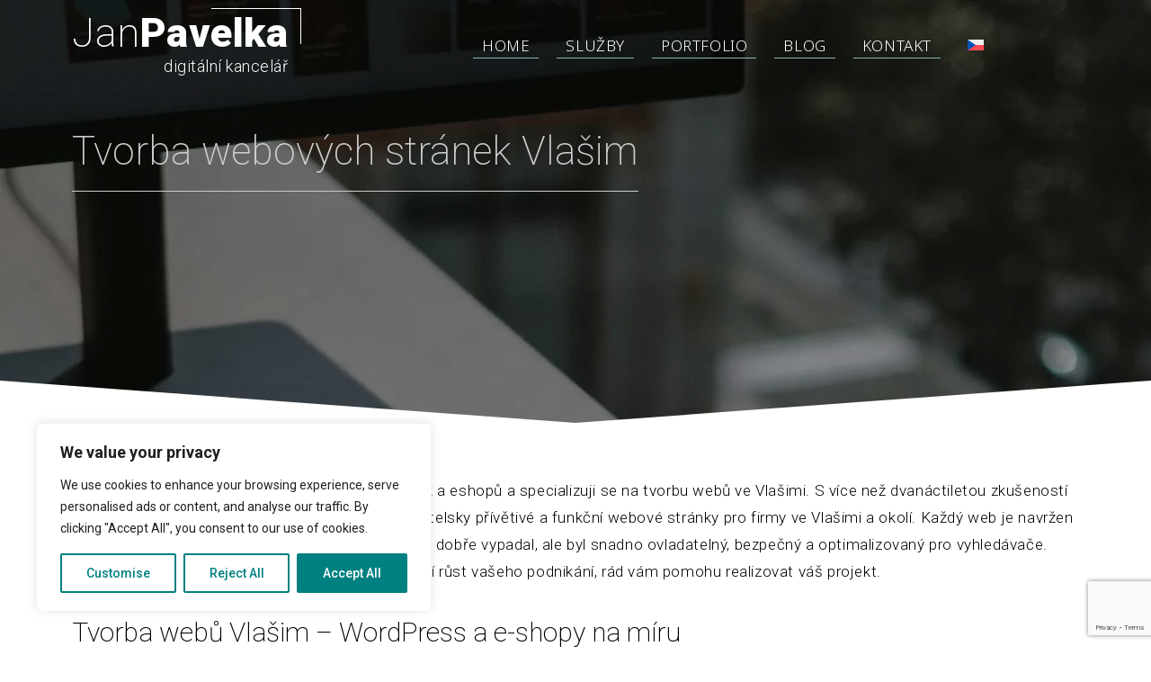

--- FILE ---
content_type: text/html; charset=utf-8
request_url: https://www.google.com/recaptcha/api2/anchor?ar=1&k=6LdVBiUrAAAAAE7AH97cGZWw-HhPhhrmpGqvFo3r&co=aHR0cHM6Ly9wYXZlbGthamFuLmN6OjQ0Mw..&hl=en&v=PoyoqOPhxBO7pBk68S4YbpHZ&size=invisible&anchor-ms=20000&execute-ms=30000&cb=rfa3jj8lly1q
body_size: 48815
content:
<!DOCTYPE HTML><html dir="ltr" lang="en"><head><meta http-equiv="Content-Type" content="text/html; charset=UTF-8">
<meta http-equiv="X-UA-Compatible" content="IE=edge">
<title>reCAPTCHA</title>
<style type="text/css">
/* cyrillic-ext */
@font-face {
  font-family: 'Roboto';
  font-style: normal;
  font-weight: 400;
  font-stretch: 100%;
  src: url(//fonts.gstatic.com/s/roboto/v48/KFO7CnqEu92Fr1ME7kSn66aGLdTylUAMa3GUBHMdazTgWw.woff2) format('woff2');
  unicode-range: U+0460-052F, U+1C80-1C8A, U+20B4, U+2DE0-2DFF, U+A640-A69F, U+FE2E-FE2F;
}
/* cyrillic */
@font-face {
  font-family: 'Roboto';
  font-style: normal;
  font-weight: 400;
  font-stretch: 100%;
  src: url(//fonts.gstatic.com/s/roboto/v48/KFO7CnqEu92Fr1ME7kSn66aGLdTylUAMa3iUBHMdazTgWw.woff2) format('woff2');
  unicode-range: U+0301, U+0400-045F, U+0490-0491, U+04B0-04B1, U+2116;
}
/* greek-ext */
@font-face {
  font-family: 'Roboto';
  font-style: normal;
  font-weight: 400;
  font-stretch: 100%;
  src: url(//fonts.gstatic.com/s/roboto/v48/KFO7CnqEu92Fr1ME7kSn66aGLdTylUAMa3CUBHMdazTgWw.woff2) format('woff2');
  unicode-range: U+1F00-1FFF;
}
/* greek */
@font-face {
  font-family: 'Roboto';
  font-style: normal;
  font-weight: 400;
  font-stretch: 100%;
  src: url(//fonts.gstatic.com/s/roboto/v48/KFO7CnqEu92Fr1ME7kSn66aGLdTylUAMa3-UBHMdazTgWw.woff2) format('woff2');
  unicode-range: U+0370-0377, U+037A-037F, U+0384-038A, U+038C, U+038E-03A1, U+03A3-03FF;
}
/* math */
@font-face {
  font-family: 'Roboto';
  font-style: normal;
  font-weight: 400;
  font-stretch: 100%;
  src: url(//fonts.gstatic.com/s/roboto/v48/KFO7CnqEu92Fr1ME7kSn66aGLdTylUAMawCUBHMdazTgWw.woff2) format('woff2');
  unicode-range: U+0302-0303, U+0305, U+0307-0308, U+0310, U+0312, U+0315, U+031A, U+0326-0327, U+032C, U+032F-0330, U+0332-0333, U+0338, U+033A, U+0346, U+034D, U+0391-03A1, U+03A3-03A9, U+03B1-03C9, U+03D1, U+03D5-03D6, U+03F0-03F1, U+03F4-03F5, U+2016-2017, U+2034-2038, U+203C, U+2040, U+2043, U+2047, U+2050, U+2057, U+205F, U+2070-2071, U+2074-208E, U+2090-209C, U+20D0-20DC, U+20E1, U+20E5-20EF, U+2100-2112, U+2114-2115, U+2117-2121, U+2123-214F, U+2190, U+2192, U+2194-21AE, U+21B0-21E5, U+21F1-21F2, U+21F4-2211, U+2213-2214, U+2216-22FF, U+2308-230B, U+2310, U+2319, U+231C-2321, U+2336-237A, U+237C, U+2395, U+239B-23B7, U+23D0, U+23DC-23E1, U+2474-2475, U+25AF, U+25B3, U+25B7, U+25BD, U+25C1, U+25CA, U+25CC, U+25FB, U+266D-266F, U+27C0-27FF, U+2900-2AFF, U+2B0E-2B11, U+2B30-2B4C, U+2BFE, U+3030, U+FF5B, U+FF5D, U+1D400-1D7FF, U+1EE00-1EEFF;
}
/* symbols */
@font-face {
  font-family: 'Roboto';
  font-style: normal;
  font-weight: 400;
  font-stretch: 100%;
  src: url(//fonts.gstatic.com/s/roboto/v48/KFO7CnqEu92Fr1ME7kSn66aGLdTylUAMaxKUBHMdazTgWw.woff2) format('woff2');
  unicode-range: U+0001-000C, U+000E-001F, U+007F-009F, U+20DD-20E0, U+20E2-20E4, U+2150-218F, U+2190, U+2192, U+2194-2199, U+21AF, U+21E6-21F0, U+21F3, U+2218-2219, U+2299, U+22C4-22C6, U+2300-243F, U+2440-244A, U+2460-24FF, U+25A0-27BF, U+2800-28FF, U+2921-2922, U+2981, U+29BF, U+29EB, U+2B00-2BFF, U+4DC0-4DFF, U+FFF9-FFFB, U+10140-1018E, U+10190-1019C, U+101A0, U+101D0-101FD, U+102E0-102FB, U+10E60-10E7E, U+1D2C0-1D2D3, U+1D2E0-1D37F, U+1F000-1F0FF, U+1F100-1F1AD, U+1F1E6-1F1FF, U+1F30D-1F30F, U+1F315, U+1F31C, U+1F31E, U+1F320-1F32C, U+1F336, U+1F378, U+1F37D, U+1F382, U+1F393-1F39F, U+1F3A7-1F3A8, U+1F3AC-1F3AF, U+1F3C2, U+1F3C4-1F3C6, U+1F3CA-1F3CE, U+1F3D4-1F3E0, U+1F3ED, U+1F3F1-1F3F3, U+1F3F5-1F3F7, U+1F408, U+1F415, U+1F41F, U+1F426, U+1F43F, U+1F441-1F442, U+1F444, U+1F446-1F449, U+1F44C-1F44E, U+1F453, U+1F46A, U+1F47D, U+1F4A3, U+1F4B0, U+1F4B3, U+1F4B9, U+1F4BB, U+1F4BF, U+1F4C8-1F4CB, U+1F4D6, U+1F4DA, U+1F4DF, U+1F4E3-1F4E6, U+1F4EA-1F4ED, U+1F4F7, U+1F4F9-1F4FB, U+1F4FD-1F4FE, U+1F503, U+1F507-1F50B, U+1F50D, U+1F512-1F513, U+1F53E-1F54A, U+1F54F-1F5FA, U+1F610, U+1F650-1F67F, U+1F687, U+1F68D, U+1F691, U+1F694, U+1F698, U+1F6AD, U+1F6B2, U+1F6B9-1F6BA, U+1F6BC, U+1F6C6-1F6CF, U+1F6D3-1F6D7, U+1F6E0-1F6EA, U+1F6F0-1F6F3, U+1F6F7-1F6FC, U+1F700-1F7FF, U+1F800-1F80B, U+1F810-1F847, U+1F850-1F859, U+1F860-1F887, U+1F890-1F8AD, U+1F8B0-1F8BB, U+1F8C0-1F8C1, U+1F900-1F90B, U+1F93B, U+1F946, U+1F984, U+1F996, U+1F9E9, U+1FA00-1FA6F, U+1FA70-1FA7C, U+1FA80-1FA89, U+1FA8F-1FAC6, U+1FACE-1FADC, U+1FADF-1FAE9, U+1FAF0-1FAF8, U+1FB00-1FBFF;
}
/* vietnamese */
@font-face {
  font-family: 'Roboto';
  font-style: normal;
  font-weight: 400;
  font-stretch: 100%;
  src: url(//fonts.gstatic.com/s/roboto/v48/KFO7CnqEu92Fr1ME7kSn66aGLdTylUAMa3OUBHMdazTgWw.woff2) format('woff2');
  unicode-range: U+0102-0103, U+0110-0111, U+0128-0129, U+0168-0169, U+01A0-01A1, U+01AF-01B0, U+0300-0301, U+0303-0304, U+0308-0309, U+0323, U+0329, U+1EA0-1EF9, U+20AB;
}
/* latin-ext */
@font-face {
  font-family: 'Roboto';
  font-style: normal;
  font-weight: 400;
  font-stretch: 100%;
  src: url(//fonts.gstatic.com/s/roboto/v48/KFO7CnqEu92Fr1ME7kSn66aGLdTylUAMa3KUBHMdazTgWw.woff2) format('woff2');
  unicode-range: U+0100-02BA, U+02BD-02C5, U+02C7-02CC, U+02CE-02D7, U+02DD-02FF, U+0304, U+0308, U+0329, U+1D00-1DBF, U+1E00-1E9F, U+1EF2-1EFF, U+2020, U+20A0-20AB, U+20AD-20C0, U+2113, U+2C60-2C7F, U+A720-A7FF;
}
/* latin */
@font-face {
  font-family: 'Roboto';
  font-style: normal;
  font-weight: 400;
  font-stretch: 100%;
  src: url(//fonts.gstatic.com/s/roboto/v48/KFO7CnqEu92Fr1ME7kSn66aGLdTylUAMa3yUBHMdazQ.woff2) format('woff2');
  unicode-range: U+0000-00FF, U+0131, U+0152-0153, U+02BB-02BC, U+02C6, U+02DA, U+02DC, U+0304, U+0308, U+0329, U+2000-206F, U+20AC, U+2122, U+2191, U+2193, U+2212, U+2215, U+FEFF, U+FFFD;
}
/* cyrillic-ext */
@font-face {
  font-family: 'Roboto';
  font-style: normal;
  font-weight: 500;
  font-stretch: 100%;
  src: url(//fonts.gstatic.com/s/roboto/v48/KFO7CnqEu92Fr1ME7kSn66aGLdTylUAMa3GUBHMdazTgWw.woff2) format('woff2');
  unicode-range: U+0460-052F, U+1C80-1C8A, U+20B4, U+2DE0-2DFF, U+A640-A69F, U+FE2E-FE2F;
}
/* cyrillic */
@font-face {
  font-family: 'Roboto';
  font-style: normal;
  font-weight: 500;
  font-stretch: 100%;
  src: url(//fonts.gstatic.com/s/roboto/v48/KFO7CnqEu92Fr1ME7kSn66aGLdTylUAMa3iUBHMdazTgWw.woff2) format('woff2');
  unicode-range: U+0301, U+0400-045F, U+0490-0491, U+04B0-04B1, U+2116;
}
/* greek-ext */
@font-face {
  font-family: 'Roboto';
  font-style: normal;
  font-weight: 500;
  font-stretch: 100%;
  src: url(//fonts.gstatic.com/s/roboto/v48/KFO7CnqEu92Fr1ME7kSn66aGLdTylUAMa3CUBHMdazTgWw.woff2) format('woff2');
  unicode-range: U+1F00-1FFF;
}
/* greek */
@font-face {
  font-family: 'Roboto';
  font-style: normal;
  font-weight: 500;
  font-stretch: 100%;
  src: url(//fonts.gstatic.com/s/roboto/v48/KFO7CnqEu92Fr1ME7kSn66aGLdTylUAMa3-UBHMdazTgWw.woff2) format('woff2');
  unicode-range: U+0370-0377, U+037A-037F, U+0384-038A, U+038C, U+038E-03A1, U+03A3-03FF;
}
/* math */
@font-face {
  font-family: 'Roboto';
  font-style: normal;
  font-weight: 500;
  font-stretch: 100%;
  src: url(//fonts.gstatic.com/s/roboto/v48/KFO7CnqEu92Fr1ME7kSn66aGLdTylUAMawCUBHMdazTgWw.woff2) format('woff2');
  unicode-range: U+0302-0303, U+0305, U+0307-0308, U+0310, U+0312, U+0315, U+031A, U+0326-0327, U+032C, U+032F-0330, U+0332-0333, U+0338, U+033A, U+0346, U+034D, U+0391-03A1, U+03A3-03A9, U+03B1-03C9, U+03D1, U+03D5-03D6, U+03F0-03F1, U+03F4-03F5, U+2016-2017, U+2034-2038, U+203C, U+2040, U+2043, U+2047, U+2050, U+2057, U+205F, U+2070-2071, U+2074-208E, U+2090-209C, U+20D0-20DC, U+20E1, U+20E5-20EF, U+2100-2112, U+2114-2115, U+2117-2121, U+2123-214F, U+2190, U+2192, U+2194-21AE, U+21B0-21E5, U+21F1-21F2, U+21F4-2211, U+2213-2214, U+2216-22FF, U+2308-230B, U+2310, U+2319, U+231C-2321, U+2336-237A, U+237C, U+2395, U+239B-23B7, U+23D0, U+23DC-23E1, U+2474-2475, U+25AF, U+25B3, U+25B7, U+25BD, U+25C1, U+25CA, U+25CC, U+25FB, U+266D-266F, U+27C0-27FF, U+2900-2AFF, U+2B0E-2B11, U+2B30-2B4C, U+2BFE, U+3030, U+FF5B, U+FF5D, U+1D400-1D7FF, U+1EE00-1EEFF;
}
/* symbols */
@font-face {
  font-family: 'Roboto';
  font-style: normal;
  font-weight: 500;
  font-stretch: 100%;
  src: url(//fonts.gstatic.com/s/roboto/v48/KFO7CnqEu92Fr1ME7kSn66aGLdTylUAMaxKUBHMdazTgWw.woff2) format('woff2');
  unicode-range: U+0001-000C, U+000E-001F, U+007F-009F, U+20DD-20E0, U+20E2-20E4, U+2150-218F, U+2190, U+2192, U+2194-2199, U+21AF, U+21E6-21F0, U+21F3, U+2218-2219, U+2299, U+22C4-22C6, U+2300-243F, U+2440-244A, U+2460-24FF, U+25A0-27BF, U+2800-28FF, U+2921-2922, U+2981, U+29BF, U+29EB, U+2B00-2BFF, U+4DC0-4DFF, U+FFF9-FFFB, U+10140-1018E, U+10190-1019C, U+101A0, U+101D0-101FD, U+102E0-102FB, U+10E60-10E7E, U+1D2C0-1D2D3, U+1D2E0-1D37F, U+1F000-1F0FF, U+1F100-1F1AD, U+1F1E6-1F1FF, U+1F30D-1F30F, U+1F315, U+1F31C, U+1F31E, U+1F320-1F32C, U+1F336, U+1F378, U+1F37D, U+1F382, U+1F393-1F39F, U+1F3A7-1F3A8, U+1F3AC-1F3AF, U+1F3C2, U+1F3C4-1F3C6, U+1F3CA-1F3CE, U+1F3D4-1F3E0, U+1F3ED, U+1F3F1-1F3F3, U+1F3F5-1F3F7, U+1F408, U+1F415, U+1F41F, U+1F426, U+1F43F, U+1F441-1F442, U+1F444, U+1F446-1F449, U+1F44C-1F44E, U+1F453, U+1F46A, U+1F47D, U+1F4A3, U+1F4B0, U+1F4B3, U+1F4B9, U+1F4BB, U+1F4BF, U+1F4C8-1F4CB, U+1F4D6, U+1F4DA, U+1F4DF, U+1F4E3-1F4E6, U+1F4EA-1F4ED, U+1F4F7, U+1F4F9-1F4FB, U+1F4FD-1F4FE, U+1F503, U+1F507-1F50B, U+1F50D, U+1F512-1F513, U+1F53E-1F54A, U+1F54F-1F5FA, U+1F610, U+1F650-1F67F, U+1F687, U+1F68D, U+1F691, U+1F694, U+1F698, U+1F6AD, U+1F6B2, U+1F6B9-1F6BA, U+1F6BC, U+1F6C6-1F6CF, U+1F6D3-1F6D7, U+1F6E0-1F6EA, U+1F6F0-1F6F3, U+1F6F7-1F6FC, U+1F700-1F7FF, U+1F800-1F80B, U+1F810-1F847, U+1F850-1F859, U+1F860-1F887, U+1F890-1F8AD, U+1F8B0-1F8BB, U+1F8C0-1F8C1, U+1F900-1F90B, U+1F93B, U+1F946, U+1F984, U+1F996, U+1F9E9, U+1FA00-1FA6F, U+1FA70-1FA7C, U+1FA80-1FA89, U+1FA8F-1FAC6, U+1FACE-1FADC, U+1FADF-1FAE9, U+1FAF0-1FAF8, U+1FB00-1FBFF;
}
/* vietnamese */
@font-face {
  font-family: 'Roboto';
  font-style: normal;
  font-weight: 500;
  font-stretch: 100%;
  src: url(//fonts.gstatic.com/s/roboto/v48/KFO7CnqEu92Fr1ME7kSn66aGLdTylUAMa3OUBHMdazTgWw.woff2) format('woff2');
  unicode-range: U+0102-0103, U+0110-0111, U+0128-0129, U+0168-0169, U+01A0-01A1, U+01AF-01B0, U+0300-0301, U+0303-0304, U+0308-0309, U+0323, U+0329, U+1EA0-1EF9, U+20AB;
}
/* latin-ext */
@font-face {
  font-family: 'Roboto';
  font-style: normal;
  font-weight: 500;
  font-stretch: 100%;
  src: url(//fonts.gstatic.com/s/roboto/v48/KFO7CnqEu92Fr1ME7kSn66aGLdTylUAMa3KUBHMdazTgWw.woff2) format('woff2');
  unicode-range: U+0100-02BA, U+02BD-02C5, U+02C7-02CC, U+02CE-02D7, U+02DD-02FF, U+0304, U+0308, U+0329, U+1D00-1DBF, U+1E00-1E9F, U+1EF2-1EFF, U+2020, U+20A0-20AB, U+20AD-20C0, U+2113, U+2C60-2C7F, U+A720-A7FF;
}
/* latin */
@font-face {
  font-family: 'Roboto';
  font-style: normal;
  font-weight: 500;
  font-stretch: 100%;
  src: url(//fonts.gstatic.com/s/roboto/v48/KFO7CnqEu92Fr1ME7kSn66aGLdTylUAMa3yUBHMdazQ.woff2) format('woff2');
  unicode-range: U+0000-00FF, U+0131, U+0152-0153, U+02BB-02BC, U+02C6, U+02DA, U+02DC, U+0304, U+0308, U+0329, U+2000-206F, U+20AC, U+2122, U+2191, U+2193, U+2212, U+2215, U+FEFF, U+FFFD;
}
/* cyrillic-ext */
@font-face {
  font-family: 'Roboto';
  font-style: normal;
  font-weight: 900;
  font-stretch: 100%;
  src: url(//fonts.gstatic.com/s/roboto/v48/KFO7CnqEu92Fr1ME7kSn66aGLdTylUAMa3GUBHMdazTgWw.woff2) format('woff2');
  unicode-range: U+0460-052F, U+1C80-1C8A, U+20B4, U+2DE0-2DFF, U+A640-A69F, U+FE2E-FE2F;
}
/* cyrillic */
@font-face {
  font-family: 'Roboto';
  font-style: normal;
  font-weight: 900;
  font-stretch: 100%;
  src: url(//fonts.gstatic.com/s/roboto/v48/KFO7CnqEu92Fr1ME7kSn66aGLdTylUAMa3iUBHMdazTgWw.woff2) format('woff2');
  unicode-range: U+0301, U+0400-045F, U+0490-0491, U+04B0-04B1, U+2116;
}
/* greek-ext */
@font-face {
  font-family: 'Roboto';
  font-style: normal;
  font-weight: 900;
  font-stretch: 100%;
  src: url(//fonts.gstatic.com/s/roboto/v48/KFO7CnqEu92Fr1ME7kSn66aGLdTylUAMa3CUBHMdazTgWw.woff2) format('woff2');
  unicode-range: U+1F00-1FFF;
}
/* greek */
@font-face {
  font-family: 'Roboto';
  font-style: normal;
  font-weight: 900;
  font-stretch: 100%;
  src: url(//fonts.gstatic.com/s/roboto/v48/KFO7CnqEu92Fr1ME7kSn66aGLdTylUAMa3-UBHMdazTgWw.woff2) format('woff2');
  unicode-range: U+0370-0377, U+037A-037F, U+0384-038A, U+038C, U+038E-03A1, U+03A3-03FF;
}
/* math */
@font-face {
  font-family: 'Roboto';
  font-style: normal;
  font-weight: 900;
  font-stretch: 100%;
  src: url(//fonts.gstatic.com/s/roboto/v48/KFO7CnqEu92Fr1ME7kSn66aGLdTylUAMawCUBHMdazTgWw.woff2) format('woff2');
  unicode-range: U+0302-0303, U+0305, U+0307-0308, U+0310, U+0312, U+0315, U+031A, U+0326-0327, U+032C, U+032F-0330, U+0332-0333, U+0338, U+033A, U+0346, U+034D, U+0391-03A1, U+03A3-03A9, U+03B1-03C9, U+03D1, U+03D5-03D6, U+03F0-03F1, U+03F4-03F5, U+2016-2017, U+2034-2038, U+203C, U+2040, U+2043, U+2047, U+2050, U+2057, U+205F, U+2070-2071, U+2074-208E, U+2090-209C, U+20D0-20DC, U+20E1, U+20E5-20EF, U+2100-2112, U+2114-2115, U+2117-2121, U+2123-214F, U+2190, U+2192, U+2194-21AE, U+21B0-21E5, U+21F1-21F2, U+21F4-2211, U+2213-2214, U+2216-22FF, U+2308-230B, U+2310, U+2319, U+231C-2321, U+2336-237A, U+237C, U+2395, U+239B-23B7, U+23D0, U+23DC-23E1, U+2474-2475, U+25AF, U+25B3, U+25B7, U+25BD, U+25C1, U+25CA, U+25CC, U+25FB, U+266D-266F, U+27C0-27FF, U+2900-2AFF, U+2B0E-2B11, U+2B30-2B4C, U+2BFE, U+3030, U+FF5B, U+FF5D, U+1D400-1D7FF, U+1EE00-1EEFF;
}
/* symbols */
@font-face {
  font-family: 'Roboto';
  font-style: normal;
  font-weight: 900;
  font-stretch: 100%;
  src: url(//fonts.gstatic.com/s/roboto/v48/KFO7CnqEu92Fr1ME7kSn66aGLdTylUAMaxKUBHMdazTgWw.woff2) format('woff2');
  unicode-range: U+0001-000C, U+000E-001F, U+007F-009F, U+20DD-20E0, U+20E2-20E4, U+2150-218F, U+2190, U+2192, U+2194-2199, U+21AF, U+21E6-21F0, U+21F3, U+2218-2219, U+2299, U+22C4-22C6, U+2300-243F, U+2440-244A, U+2460-24FF, U+25A0-27BF, U+2800-28FF, U+2921-2922, U+2981, U+29BF, U+29EB, U+2B00-2BFF, U+4DC0-4DFF, U+FFF9-FFFB, U+10140-1018E, U+10190-1019C, U+101A0, U+101D0-101FD, U+102E0-102FB, U+10E60-10E7E, U+1D2C0-1D2D3, U+1D2E0-1D37F, U+1F000-1F0FF, U+1F100-1F1AD, U+1F1E6-1F1FF, U+1F30D-1F30F, U+1F315, U+1F31C, U+1F31E, U+1F320-1F32C, U+1F336, U+1F378, U+1F37D, U+1F382, U+1F393-1F39F, U+1F3A7-1F3A8, U+1F3AC-1F3AF, U+1F3C2, U+1F3C4-1F3C6, U+1F3CA-1F3CE, U+1F3D4-1F3E0, U+1F3ED, U+1F3F1-1F3F3, U+1F3F5-1F3F7, U+1F408, U+1F415, U+1F41F, U+1F426, U+1F43F, U+1F441-1F442, U+1F444, U+1F446-1F449, U+1F44C-1F44E, U+1F453, U+1F46A, U+1F47D, U+1F4A3, U+1F4B0, U+1F4B3, U+1F4B9, U+1F4BB, U+1F4BF, U+1F4C8-1F4CB, U+1F4D6, U+1F4DA, U+1F4DF, U+1F4E3-1F4E6, U+1F4EA-1F4ED, U+1F4F7, U+1F4F9-1F4FB, U+1F4FD-1F4FE, U+1F503, U+1F507-1F50B, U+1F50D, U+1F512-1F513, U+1F53E-1F54A, U+1F54F-1F5FA, U+1F610, U+1F650-1F67F, U+1F687, U+1F68D, U+1F691, U+1F694, U+1F698, U+1F6AD, U+1F6B2, U+1F6B9-1F6BA, U+1F6BC, U+1F6C6-1F6CF, U+1F6D3-1F6D7, U+1F6E0-1F6EA, U+1F6F0-1F6F3, U+1F6F7-1F6FC, U+1F700-1F7FF, U+1F800-1F80B, U+1F810-1F847, U+1F850-1F859, U+1F860-1F887, U+1F890-1F8AD, U+1F8B0-1F8BB, U+1F8C0-1F8C1, U+1F900-1F90B, U+1F93B, U+1F946, U+1F984, U+1F996, U+1F9E9, U+1FA00-1FA6F, U+1FA70-1FA7C, U+1FA80-1FA89, U+1FA8F-1FAC6, U+1FACE-1FADC, U+1FADF-1FAE9, U+1FAF0-1FAF8, U+1FB00-1FBFF;
}
/* vietnamese */
@font-face {
  font-family: 'Roboto';
  font-style: normal;
  font-weight: 900;
  font-stretch: 100%;
  src: url(//fonts.gstatic.com/s/roboto/v48/KFO7CnqEu92Fr1ME7kSn66aGLdTylUAMa3OUBHMdazTgWw.woff2) format('woff2');
  unicode-range: U+0102-0103, U+0110-0111, U+0128-0129, U+0168-0169, U+01A0-01A1, U+01AF-01B0, U+0300-0301, U+0303-0304, U+0308-0309, U+0323, U+0329, U+1EA0-1EF9, U+20AB;
}
/* latin-ext */
@font-face {
  font-family: 'Roboto';
  font-style: normal;
  font-weight: 900;
  font-stretch: 100%;
  src: url(//fonts.gstatic.com/s/roboto/v48/KFO7CnqEu92Fr1ME7kSn66aGLdTylUAMa3KUBHMdazTgWw.woff2) format('woff2');
  unicode-range: U+0100-02BA, U+02BD-02C5, U+02C7-02CC, U+02CE-02D7, U+02DD-02FF, U+0304, U+0308, U+0329, U+1D00-1DBF, U+1E00-1E9F, U+1EF2-1EFF, U+2020, U+20A0-20AB, U+20AD-20C0, U+2113, U+2C60-2C7F, U+A720-A7FF;
}
/* latin */
@font-face {
  font-family: 'Roboto';
  font-style: normal;
  font-weight: 900;
  font-stretch: 100%;
  src: url(//fonts.gstatic.com/s/roboto/v48/KFO7CnqEu92Fr1ME7kSn66aGLdTylUAMa3yUBHMdazQ.woff2) format('woff2');
  unicode-range: U+0000-00FF, U+0131, U+0152-0153, U+02BB-02BC, U+02C6, U+02DA, U+02DC, U+0304, U+0308, U+0329, U+2000-206F, U+20AC, U+2122, U+2191, U+2193, U+2212, U+2215, U+FEFF, U+FFFD;
}

</style>
<link rel="stylesheet" type="text/css" href="https://www.gstatic.com/recaptcha/releases/PoyoqOPhxBO7pBk68S4YbpHZ/styles__ltr.css">
<script nonce="d8x4QRgolt1DhOr4y86Mvw" type="text/javascript">window['__recaptcha_api'] = 'https://www.google.com/recaptcha/api2/';</script>
<script type="text/javascript" src="https://www.gstatic.com/recaptcha/releases/PoyoqOPhxBO7pBk68S4YbpHZ/recaptcha__en.js" nonce="d8x4QRgolt1DhOr4y86Mvw">
      
    </script></head>
<body><div id="rc-anchor-alert" class="rc-anchor-alert"></div>
<input type="hidden" id="recaptcha-token" value="[base64]">
<script type="text/javascript" nonce="d8x4QRgolt1DhOr4y86Mvw">
      recaptcha.anchor.Main.init("[\x22ainput\x22,[\x22bgdata\x22,\x22\x22,\[base64]/[base64]/[base64]/[base64]/[base64]/UltsKytdPUU6KEU8MjA0OD9SW2wrK109RT4+NnwxOTI6KChFJjY0NTEyKT09NTUyOTYmJk0rMTxjLmxlbmd0aCYmKGMuY2hhckNvZGVBdChNKzEpJjY0NTEyKT09NTYzMjA/[base64]/[base64]/[base64]/[base64]/[base64]/[base64]/[base64]\x22,\[base64]\\u003d\x22,\x22wrVvei0ow4wuw4zDmcOuC8Obw7XCgBDDg0kiWlHDlcK+NDt2w4XCrTfCs8K1woQBbgvDmMO8A1nCr8O1J3Q/[base64]/Dh8OUwqHCl8KqwqHDssO/V8KPwpg5UMKpw4wjwqfChy8VwpRmw47DizLDoi4FB8OELMOaTylUwqcaaMKhAsO5eThlFn7DmhPDlkTCpCvDo8OsVsOswo3DqjJswpMte8KIEQfCqcOOw4RQXn9xw7Iow4ZcYMOOwqEIIlTDrSQ2wr9/wrQ0b2Epw6nDrMOmR3/CjTfCusKCQcKVC8KFGyJ7fsKow6bCocKnwp94W8KQw4l1Ejk5bDvDm8K0wqh7wqENMsKuw6QqCVlUBj3DuRlCwo7CgMKRw7nCv3lRw4EucBjCmMK7O1dEwo/CssKOajZRPkDDpcOYw5AZw4HDqsK3BnsFwpZPQsOzWMKxahrDpwgrw6hSw5TDt8KgN8O/Rwccw4jChHlgw5rDtsOkwpzCkXc1bSrCpMKww4ZoNGhGG8KlCg9Ow7xvwowATU3DqsOxE8OnwqhQw4FEwrc3w5dUwpwiw6nCo1nCmk8+EMOpBQc4QsOMNcOuKR/CkT4CPnNVBAQrB8KAwoN0w58gwqXDgsOxLMKlOMO8w47CvcOZfEfDjsKfw6vDrCo6wo5Pw7HCq8KwAcKUEMOUORh6wqVIf8O5HkgZwqzDuRHDnkZpwo1aLDDDmcKJJWVcKAPDk8OowqM7P8KDw5HCmMObw43DpwMLVVnCjMKswrTDtUAvwqjDisO3wpQXwqXDrMKxwp/[base64]/Dq8K1wqVyw6d/w5gQw7Q6Dw/[base64]/DiADCqcKvw6PCpSFpBRUBwp3DsE3CksODw55rw4Rvw5DDvcKswrkFeAzCqcKJwpMTwqdfwrzCvcK4w6/DrFRkZhVhw7R1O1MkVS/DucK+wp5ec0VwYUd8wqvCuF/DqVPCh2HDohHCqcKBdgI9w73CtShyw4fCucO+Bw7Dg8OsWMKVwqZyVMKpwrQUACjDmEbDpWLDpm9xwohSw5QPZMKpw4k/wrZ9H0NTw4vChx/DuncJw7ppVj/[base64]/[base64]/[base64]/[base64]/UxrCl8Osw6wLw4l+wqNuwql1chDChFPDuMOlc8O0DMKYbRIHwpfChVoUw43Chl/[base64]/[base64]/DgMKZwpEXw58Rw5ofwojDisKaScO/MsO8wph3wqfCh3/CncOCNV9zT8OpS8KDUBV2e2PCpMOqT8KjwqAFYsKbwrlKw4pRwq5FfcKTwoDCssOJw7UGOMKNSsOKQyzDhMKtwoPDlMKhwq/CgV0eHcKxwrfDqy4vw7zCusOsLMOjw6XCgcOMS3N6w6/CoD8Cw73CjsOtYVkYDMKgagHCpMKCwpvDvVwGbcKtUmHDpcK8LgF5bcKlb21rwrHClzoNwoVrIlLCiMK8wqzDrMKew5XDl8OcL8OMw6nCmcOPf8OZw67CsMKzwqvDswUmB8OFw5PCo8KPw6F/Mzo0RsOpw6/DrB1vw5J3w4fDjGsnw77Dv0jCg8O4w6HDt8OZw4HCnMKhf8KXKMKQXcOHw5tYwpZtw5xNw7LCi8OFwpMtfsKwZmfCuz/CiRvDrcK/wpbCpHbDoMKOdTsuaSbCpDfDi8ONH8K0Z1vCv8KyK0s0QMOyaULCtsKdbsOZwroaVzhBw7zDrsKvwp7DkC4Ywr/DgsKVHsKUI8OufjjDo1RxUA7DhGzCiCPDqzAYwpo6McKJw70DFMKKR8OoAMOiwpAaJj/Dm8KWw4paGMKEwoNcwr/[base64]/CuMK3wqwQJMKPwpEcwqfCssOXC8KHH8Ozw7s7OzLCvcObw7pgGDXDj13CrCc1w7XCrU4Cwr7Ck8OwasKcDiBDw5rDoMKwEhjDisKIGk/DlmDDhSvDrgMsV8ORAsK8T8Obw45Fw44Rwr7CncOLwq/[base64]/CiVfDtsKhw68JYCcswpgDw6DCn8KcdMKdwqDDt8KXw5o8w77CosOUwqQUKMKlwrULw5TCkRAKFFpGw5HDimB+w5vCpcKCBMOYwr1vDMOzUsOuwo08wrjDpMOAwq/DkBLDoRbDrTbDtlTCnMO9e2PDncOpw79nRmvDpjLDnmDDryjCkBojwqTDpcKPClJFw5Mgw5nCksO9wo0ZUMK4a8KHwpk9wpFfBcKhwrrCscKpw4UYIsKsWA/CuyrDrcOCW07DjDxuKcOuwqlYw7rChcKXOgPCug0/OsKUBsK/DRkSw70oOMO8KMOSRcO5w71qw6JTScOLw5A9D1V8wqcpE8KhwqRww4xVw4zCk1t2O8OCwqwAw6wtw7LDtcOwwo3ClsOHM8KXQCs/w61heMKmwqzCtQLCq8Kvwp3Ch8KPDQLDnxzCj8KAf8OteXsYI0I4w5zDpMO/w7gbwqFmw6sOw758O3h9PGoNwpHDv25kBMO4wqHCqsKaIz/Dp8KAfGQHw7NPD8O9wr7Dj8Otw6pqAXozw5BzfMK8CjTDh8K6wqAqw5HDsMOgBMKmMcOiZ8OKMMOvw4bDoMO3wo7DkS3DpMOvf8OTw7wCL2zDsSbCrMOjw6TCj8Ksw7DCr0bCtcOewq90TMKQR8K/SmJVw5kNw4UXTHUuLsO7QCPDpx/Ch8ObbAbCox/Dm34EOcO8woHCoMODwopvw4gLw7JaUcO2TsK0YsKMwqMocsK+wrIxMVrCk8KDW8ONwovCmsOCPMK/EyPCrlhJw6tpSxnCqzMxAsKkwqXDrU3CjC1gDcOnWHrCsA/CmcKuRcODwqvCnH0XGsO3FMKMwo4iwp/[base64]/wofDhWQeP8KTw6vCmMOSZTPDpMOeXMOZw7rDvMKPIcKLcsORw5nDikkSwpEFwqfDrTxPfsOOFC5Ew5nDqR7Do8OjJsOlYcOZwozClcKOWsKawoPDpMOTwo9rXmIMwoLCi8K0w6hpa8OYasKJwqFYecKFwolVw6rCv8OpfcOTwqvDvcK9DmXDuQLDusKsw5/Cs8K0SA99MMOPS8OkwrEHwqs/FkglOjVuwpzCsU/Cp8KJbhDDhXvCgFAvTn/Cpx0DFcOBQMObIT7CrlXDtsO7w7g/wqNQHBLCiMOuw4IVJyfCvzLDrylKPsOxwobDkBxbwqHDm8OVOkYEw57CssO5Qw3CoW07w6ReccKvacKcw4jChWDDsMKqwq/ClMKVwqcifMOew43DqkwowprDlsKCf3DChTc1HTvCv1DDr8Oiw4hrLRjDvm7DrcOzwqMbwpnCjUHDjD4hw4TCjwjCoMOnJ3ImAmvCvzXDu8KlwqbCscKRQ2zCp1nCmsOobcOOw4bCgRJuw74TacKMVVRpX8Ouwot8wpXDsTxUUsKrXRxww4nCrcO/[base64]/CicOLwogRw5xswoPDmgzDhsOIPlYeacKuDhA5QsKJwobCgsOmwo7CjsKOw4bDnMK5Z2PDu8O2wqjDu8O0DEomw51eECRaf8OjOsOEA8KJwopNwr9HBgkCw6fDj19bwq4+w7LDtD4Bwo/CusOJwoHCowZlWixaWCDCjsOqJgQYwqBeCsONw6Blc8OQIcK2w4XDlgbDv8Orw4vCqi53wqnCoyHCuMK/QsKGw7nCiztGw7RnAMOkw6RJR2XCo1RZQcOjwrnDmcKLw5rChzhUwptgLRXDlhHCrEfDmcOQQQoyw7/CjcObw4bDucOfwrvDk8OzJzjCscKLw5HDmFMnwpXCq3fDtsOsW8OAw6HDkMKyX2zDtxzCq8OhPcKywrvDu39wwqXDoMOLw6cuXMOVE3/DqcKhbxkowpzCmCUbX8KOwrQFeMOvw7RGwqc2w4sYw648dcK4wrjCo8KRwrHDlMKUIF/DjDjDk0/DghZpwrHCpQcPYMKEw7dPT8KCJQEJA29MK8OwwqLCncKgw6bCl8KzU8OHN3AjPcKkVmkfwrfDg8OKw5nClMOYwq8cw4pedcOZwq3DjFrClWcIwqJNw493wo3CgWk4U2J1woh6w4TCi8KSNhQARcKlw4syIzNAwqtuwoYIK0llwqbCoH/CtHgUf8OQWATCt8O1LFt8K2TCuMO/wo3CqCcPe8OPw7zCkh9ePVfDoQPDqnA+wrRyLcKfwonCnsKVBwMxw4zCryDClDZSwqoKw5vCmmgsYDFYwprCvcK2NMKuJxXCq17DtMKIwp3DmmBoDcKUcG/CiCbCu8O3wqpCHTDClcK/YRhCJzvDmMO4wq5Cw6DDpsOhw6LCmcOhwoPCh3DDh3lpXGJlw77DuMKiCxnDqcOSwqdbw4bDvMO9wobCqMOGw5bCocK0wpjCn8K0S8OLfcKrw4/Co3Egwq3CgREWJcOxUzBlGMO+w7wPwp9Sw5TCocKUHX0lwqoKUMKKwqtQw5/Dsm/CoVTCiXUYwqHCgl1Zw4pNE2vCsV3Dp8OXPsOGTxwEVcK3f8ORHUPCsRHCjcONVhbDssOjwoDCgDwTUsOLNsOewrEcUcOsw53Ckhkaw4bCksOgPybDswjCv8KWw4vDk1/ClkU9CsKtNjnDrVvCt8OVw7kpY8KBMwA4ScKGw6bCqTfCvcK2W8OAw6fDn8KqwqkGbDnCiHjDn3oPw4VtwrHDlcK5w7DCusKywovDkAdxHcKVeFJ3S0TDpScLwpvDuk7Ck03ChsOcwpNtw5sOMcKVfMOYbMKYw7MjYC7Dk8KMw61mXcOiezXCscKLwq/Ds8OtEzLCvSAMQMK8w7vCv3/[base64]/HsOyCsKGRCw8UWPCo2obw5fDkcOUw6TCicKMwpHChsKtwpFuw43DnAwiw75/GxwUZcKlw5HChznCniLDsjZlw4/DkcKNMUXDvSx1bArCrQvCvhMZwo9Kwp3DocKxw4PDm2vDtsK4w77CtcO2w5NsNsOnAMO9TDZzOHc1RMK7w4MkwpZ9w4Auw7MtwqtFw5QlwrfDvsO9HCNqwp91RSTDnsKaIcKgw5zCncKFbsOJOyLDgD/[base64]/[base64]/[base64]/CuMK6w5UawoQibGcHEMKOw6/DlTtRwo/CvgRDwq3Cm2Mmw50Ew71Xw7QMwpLDv8OYLMOKwrtUanxFw6XDulDCmcK1dlhJwqHCkDQXQMKaKBtjRghUGMOvwpDDmsKMc8K6wpPDoQ/DpRvDvXU9w47DrCnDpRbCusOYbnp8w7bDmBnDlgLCtcKvTTkaecK1wqxuCwrDj8Kyw7jDmMOJNcK7w4MWXgVjVgrChTPCl8OvEcKKakfCvGoJTsKswrpSw4J1wozChcOvwrHCoMKSEMObeQ/DpsOFwojCvVpkwrYWEsKow71aQMOQGWvDnl/ClBMBPsKbdnPDpMKzwr/CnDTDuD3CmMKvQUpUwpXCggHChl3CqydtLcKMGsOJJ1nCp8KwwpDDvsKqUyfCs0htLsOlG8OBwopXw77Cs8OhMsK3w6bCtQXChC3CrGk3fMKoexcIw6TDhhpmSsOpwqPCmH3DrxIBwqNrw70ECFbDtW/Dpk7CvyjDlFrDiTDCqsOxwooZw4N2w6PCpmZpwphfwofClH7CgMKcw5DDu8KxSsO0woVJDRttwrDCnMKFwoI7w5bDr8KZJXDDvlLDt2PCrsOAQ8OFw6VQw61kwpZzw6Y4w60Jw57DicK1N8OcwrjDgcO+b8KXVsK5F8K/E8K9w6zCsm4ewr8jw4A5wr/[base64]/w7jCrXgmwrbDtsOMwqTDnsKTwrzCp8KSPMKFw7tlwrkiwqZWw6zCoTMMw4fCogbDuHfDsAxfVsOcwpBIw6MMEMOZwrHDu8KfSTjCoSEMcgPCssOdP8K5wp3CigPCiHxJJcKRw7Ynw5JZNG4Xw6/[base64]/CvWHDtMODRx4ZOTJQw4J4MEzDtsORcsKfwq3Dl1TCsMKjwrfDssKJwo7DkyrCgMOufnLDhcKPwobDtsK9w6jDhcOKORXCrinDi8OGw6HCisOZTcK0w7nDskg6Hx5cdsK2f2taOcOqXcOVEUR7wrDChsOQScKjdGo/wqDDnmFKwq03AMO2wq7CtHEJw4F0FcKjw5nCvsObwoPCjMKKHMK2DRlOFCvDk8Odw58+woBGdVstw4TDqlPDnMKrw6LDsMOqwqXCn8OtwpcNQMOfWRrClU3DmsOewqRzGsK9K0/Cqy7Dp8Oow4bDlMKLeDnCicKJJCvCoTQrUMOUwoXDj8Kkw7grGWZ7ZBDCqMKvw4JncMKgOwzCt8O4XgbCicOnw6ZHZMKCJcKAVsKsBcKtwoFvwoDDpwAowoNvw4XDglJqwpzCvmgzwrjDqz1qD8ONwrhWw5TDvHPClmY/wrvCg8Ohw5/Cl8Ksw5VYB1FYXGXCjjxZccKVQXrDoMK3fTVqS8OGwqI5JSEjacOew6vDnT3DssOEZsOdTsOfH8Kgw7paYQEeBD4TWixqwoDDsV9wUWdjw7F2w40aw4bCigtdTRhNKGfDhMK3w4JYWAEfLsOHwpvDoznCqsOCIUTDnhcEOAJXwp7CgAsTwoohfkbCpsO/wq7CjRDCmVnDuyEcw4/DpcKZw585w6NnYBTDusKOw5vDqsOUF8OrO8Odwopvw5ctcx7CkMKcwpLCjXA5fmvCgMOHU8Ktw5lowpvCukJlH8OIMMKRWFbCnVQjAXjDo33DpMOzwrc2RsKWC8KIw69qRMKCDMOFw4/DqWHCqcORwrMpbsOFejIWDsOow6TCkcONw7/CsXl+w4dLwpLCg2Yvchwnw47DmATDqUwfRDsFOUxiwqXDoBRGUgpcWsO7wro6w6bDlsOSGMK5wpd+FsKLDsKQXlFcw7/DgTbCqcO9wrrCmSrDuHvDjGhKOD8qRjMxVMKSwolrwpFTcBMnw4HCjhxpw4jCgURJwoASIlLDlk8Kw5rCkMKrw7BeIkDCmn/DjcKrPsKBwpXDr0UXBcKhwp7DjMKpImkmworCvcORT8ODwrnDljzCkgk7TMK/wpbDk8OoXsKuwp5Xw4INB3PCi8KTPwRHfh/CkULCisKIw5TCpMOCw6rCrMKzccKbwqXDmxHDjRfDp0kdwrbDjMKgQcK5F8KPHUIwwqY2wrA8Sz7Dmydtw4fCkDDCtEBqwoPDkB3DuwdJw4/DoHcuw58Uw7zDhC/CtRIdw7HCtEAwO15yT1zDpxkLMsOkWFfCo8K9TcOWwrkjI8Osw5bDk8OHw6rDi0jCmUgMYSQyDV8Zw4rDmShbVATCmVx6wqrDj8Oew45iTsK8wofDnBskRMO2QyrCuH7Dhh0zwonDh8KCHS4awprDjRPCrcOzBMKSw58kwqgew5IbWsO/GsK5worDssKVHyl3w4nDhMKPw5M6TsOJw5vCuTjCgMOlw4QTw63DpcKUw7PCgsKHw5TCmsKfw4pLw57Dn8OQdEAWUsK5w73DpMOjw5IFFBAfwoJyaW3Cvw7DpMO2w7HDtsKyCMKtUADCh1ADwqJ4wrYFwr7DkDHDisKnPCjDq3TCvcKbwp/Dv0XCkE3CisKrwoRqPlPDqDIuw6sZw5d6w7N6BsOrVA14w7fCr8KOw4PCl3/ClDjCtDrCjULCpEdaScOvXkJMJMKqwpjDoxVhw5XCmADDiMKZCMK+cgfDi8KRwrnCin/[base64]/Cg8KGcQVIw4Z4w78AwqTCjMKMw7vDuMOdbSh5wrE/wr9xbA3Co8K5w7cqwrlFwpFIQyfDg8K2BhIgGxHCtcK4E8O7w7PDq8OVbcKhw4ckPMKowoMTwqfCt8OocGdNwo08w4d0wp0Zw6bDn8KGXsOlw5JWXlPCslMFwpYmYB0BwoMAw7XDtcOHw6LDj8KEwrw/wp5YC3LDpcKCwqnDm0/CncOnZMKyw43Co8KFb8OJCsOGWgbDhcKRcinDqsKrPMKGc33CucKnb8Oow54IV8Kfw5PDtGhtwrUSWBkkw4/Dhk/Dm8OpwonDpsK+TAdhw7zCi8ONwrHCnibCmDcLw61RRMOhc8KMwr/CkMKfwqHCi1jCvsK9SMK/IcKqwr7DtU1/[base64]/DSjCsMKtFi8mW8K4ZDVSw5B0dsKteg3DtsKlwrLCsDFAdMKoBDITwqIbw7HCscOEIMO9WMOZw4hBwpXDgsK9w4XDtWM9OsOzw6BiwpTDqlMIw5nDknjCnsKbwpwmwr/DuAzDqyNawoVsZMKLwq3Cqk3DjsO5wrzDr8OiwqggVMOxw5RjTsKoDcO1asKuw77DhRZAwrIKRFp2VSIKEm/ChsKYcjbCt8OtOcOyw7TCrUHDn8KpWEw8PcOmGGYZZsOuCRjCkCo8NcKxw7PCtMKuMVjCtH7DvsOdwqXChMKnY8Kfw4/[base64]/CiR1wf8KGwqFTCAXCmMO0wqHCgzTCvcOew4vDsWlYBzrDthPDmMK1wpNrw5LCs19zwrXDgm0sw5zDo2A3M8KGa8KLOcKUwrRww6/[base64]/w5UCw4A5wrkyQcOhfTLDmcK5w7AIW8KNSsKPLlnDn8KdLwMOw7g9woXDp8KSBQnCl8OUHsOjSMKfPsOHEMOha8OkwpPChyNhwrlEecOeFsK3w49fw7NiIcOkbsKCJsOTKsKAwrw/[base64]/DngPCusONwrEVEMOocsKqwp7CsijDmMOQw5oCwr07XMKsw6QOZcKvw7fCicK+wpPDqUzDgMK0wqBKwrVywrhudMKcw6l1wq/CtEZAAmbDnMOuw4cETRMfwp/DhjDClMOww50PwqPDjiXDhFxSaUbCgk/Dm1gzLmLDki7CtsK1w5vCgsKHw4UAQcKge8O+w47DjwTCk0nCiDXDuwPDglPCpsO3w5tNwoJrw7ZebD3DiMOgwobDosKAwqHCpCHCn8Knw4cQCwZvw4Usw6MSFCbCrsOiwqoyw6Fhbw/Dr8O4PMKYbEF6w7JZCRDChcOYwqTCvcOyZiXDgh7CpsKjJ8KfA8KIw5zCi8ONA1l/w6HCp8KbPcODHDLCvXnCv8OVw7syJHTCnSbCrMO8w53DsmclSMOjw7AZwqMJwqsQeDR0PQpDw7fCqR8WMsOWwoxhwpo7wq3ChsKUworCrHccw487w4UtMkRbwpEBwpwUwoDCtQ43w6TDt8OBw4VtKMOTBMOOw5EnwqHClkHDisKJwqPCucO/[base64]/DtmJqwrDDhcKMw7XDvsOVM0DCugTDghfDrUZII8OVCQM9wqDCvMOGDcO9OW4NDcKBw4Uaw4zDo8O/dcOqUWDDgB/Cj8KtMcKyKcKrw5ZUw5zCpzNkasKdw7ZTwq1vwpRTw7prw7YdwpvDqMKxHVDDvVBybQDClhXCvg8rHw4Bwo5pw47Dn8ODwr4CCsKpEGtdMMKMOMKzVcK8wqZmwo9bbcODGU9BwoDCjcObwrHDtDhIdX/CiFhbIcKaLEfCi0XDr1DCt8Kqd8Oow5LChMOJf8OYdUjCpsOYwrt3w4wmecOdwqvDrjXCq8KBUAlOwoI8w6nClyrDsTnDpRQPwqJvMh/CvMO6wqnDpMKKEMODwrbCpT3DnTx1RjnCjxYmQRp9wrnCscO6KMK2w5gaw7XCjlvCjcOeWGrCmcOLwqjCumouw7BlwpHCv3PDosOkwoAkwqACJgHDvinCusK/w4kBw5TDncKlwo7CkcKJKjU5w5zDpAxyOEfCu8KvCcOwO8OywokSAsKSHMK/[base64]/CGFCwoPDocKLUMKfwr5cfU4lw6MHwpbDrl8HwqLChSt6WjLDsizCnAXDmsKFAMORwrQ3cnrCszbDmjrCrB3DjVo+wqRrwqEVw57CiwPDizjCtsOackTCjnnDmcK0IMOSfAYJE2jDlCpswo/CtsOnw7zCvsOOw6fDsjXCp3zDrm/[base64]/[base64]/fcO0w5rCrCg3PHMALEotJicyw6bDrQtURMOsw6/Dv8Omw4zDpsOWSsOuwq/[base64]/YQvCnHpSwrl5w7kYWVFkw44pPMOCWcK9E3UYX19+wpXDmcO1SGvDvh4vYRHCiSRIQMKkEcK5w45xXkJLw7cDw53DnT/Cq8K9wqZbYHjDmsKZU23CozImw4QqSD9rECdcwq/DnMO2w7rCgcOJw5XDiUTCnAZLH8OYwpZoSsOOO0HCu0ctwoLCs8OOwpvDt8Omw4nDpHDCvQDDscO8wrsowo/CmMO1VFVvd8OQw5zDuy/CiyjCjEPCgcK6Z09YHh8oemF8w6A3w7ZdworClcKRwq40w4fDnm7DlknDuz0RGcKWHxwVK8KiEcKbwqHDk8K0VhB2w5fDpMK9wpJgw7XDhcK/T2rDlMKFayHDpG04w6MtaMKrXWZbw78GwrEMwq3DlRPChwVsw4DDi8Ktw5xqdsOcwp/[base64]/DoMKcBVjDrn9gw4QoXlNKw6BSw7nCsMKZEsOlDisyNsK7wqofdAVrcErDtMOrw6M7w4/[base64]/CvWvCg8OEJ8O/CsOKVAzCpsKiXMKrfE4LwqsEw5XCgUjDn8O2w75XwpQkdF9Qw5HDgsOYw6HDtMO3wr/[base64]/Dh3DCrsKwJcKmOjURw6XDnMKCwo/[base64]/[base64]/Do8OPPcOXO3XDg0zCpMO+w6hVw4VFwooow4XCtQPDqi/[base64]/DjMKSwq7Dtn/Cl8ODw7JsYzPCrsKVSsKDw4TCmiULw6TCp8OVwp8NKsO1wodXXMKJNTvCicOeIzzDrWXCuAvDkAjDpMOBw4UZwpDDtXg2ECBww5fDhVDCrQ5hJ2FHFsKIfMKyc2jDocOHOC03fCLDjmPDoMOswrQNw47DgMKiwrIGw7oHw7/CkQzDuMKvTVTCo1nDr0Eow6fDtsOFw6tDU8KJw47Cp39nw7HCp8KIwp8Bw7jCq2djFsOmbx3DusKEEsOUw6Udw6QxGXjDpcKCEhfCsUdqwq0oUcOLwqTDpT/Co8KnwpkQw5PDswcSwr0Jw6zDnzPDmFLDq8KBw7rCvT3DhMKJwoXCo8OlwrEcw6PDhFFNFWJ5wqVEV8K4ZMKlGMKWwrpdcjfCpFvDm1zDr8KtCFrDr8O+wojDsz4Uw4XCvMOpFAHDhXZubcKxYxzDplhLLX4HdsOqA0cRfGfDsRPDg0/Dt8Kgw73Dl8OcO8Kcc0bCssKmeFILB8KRwo8qKx/[base64]/wpTDj8OuQ3Ylw5zDgzQAw4PCm3/Co3t3RFXDvcOQwq/[base64]/CtsOBNjTDnF3CtRbDh8OZw5TCsEITL3s+dQxbe8K/VsKBw5nCqX3DmUoWw57CoW9bDkPDnwfCj8OYwqnCnWMjfcO6wpBVw4VuwqTDmcKGw6gQSsOqIXdgwphjw57Ci8KneCV2JjhAw4p4wqYPwrzCtnvCjsKtwo42EsKFwonCmW3CqxTDq8KMRxfDtz9iIy3DgMK2HjM9RT/DvsO7fAd8VcOXwqlHXMOmw4vCgFLDt3djwr9aHkdGw6o6XHHDjWvCpiDDjsOGw6vCug87OX7ChSYpw5TCscKxYkZ2NFTDpjM0csKowrjCrmjCjAfCpcOTwrHDkTHCuV/[base64]/[base64]/w4/[base64]/CmMOJSEzCgMKuwrgQDMOMw7kDw5XCsBDCmMK/fAhXKzM6QsKWHVsow4jCqwnCsHHDhkrCicKowoHDqFZRTzYvwr/DqmVuwps7w6sKH8OeYyTDl8K9d8OdwrZITcO8w7/[base64]/Cnm1yw708YXd8DSnCocOfwoxBwpLDqsKfCX9BM8KYQwXDjF7DtcK1PEh+LjDCssKyD0F9bBwnw4Uxw4HCkwPDvsOQKMOuRnjDr8OcNinDiMKkXxspwovCiVLDkcKew7fDicKtwpAfwq/DjMONXzjDmhLDvjkYwo0aw4/[base64]/fcOJElsLZizCpcOCw6jDmMKLw7hzw7Qhw59gelvDo0DCnMK/[base64]/w7UawqjDisKhwqZIw642FnfDi0fCkQXDpcOXO8KNw6MENArDhsOBwrtxDhLDisKGw4fDkz/CgcOpwofDhsKZWWV0WsK6Ag7CkcOmw6AePMKbw5VLwq8yw47CtsOfP23CtsKTagIPW8Ovw4FbQ3tGP13CoV/DvGgow5Rxw7xffAc9KMKuwpJkMRXCjyjDhVtPw5Zuc2/DisOpAhPDo8K3VAfCucKqwrAyKHl+czQJKDfCocOSw5nClkXCgsOXb8Onwow8wpt5T8OWw51xwrLCmsObLcKBw6UQwr5MccO6OMOIw613NcOBP8KgwrJdwo10CQ17BXl5VMOTwpTCjhfCu08bD3/DisKGwpXDjMONwrPDncKKcDgnw4gmAMOQEkzDt8Kcw4ETw43CksOPNcOlwrPCgWkZwp7CicOhw6BmI05WworDr8KnVAd8YUrDucOkwqvDpyZXIsK3woDDh8OnwofCq8KdASfDtGHDlcOrEsOvwrp9cEwHdBrDvhlkwrLDlW1DcsO2wqLCgcO7eB41wqIOwpDDvR/DhmcxwpAZc8OZLgx5w7PDl1rCizBBc0bCsBFrW8KAGcOxwqfDsU0/[base64]/CtmDDrDjCosOqwr/Dj8KTecOKbWUkw7kRYEBPEcO7eFfDvcOYJsKgwpMHXSPCjgw9ZU/CgsKxw6sgU8ONSjZkw6ARwoNIwoxCw7vCjVTCgcKgKzEnZ8O4WMOyf8KGQ2dVwq7DuXsNw50QRg/CncONwr89H21Qw4R3wo/[base64]/[base64]/DmGl6Q3Edw4bDksK0dwNMwr/[base64]/[base64]/DkUAwSsOXGnkbFEDDiH1ZcHNfw6vCucO5USlLezXChsOdwpxtKy0dRCXCgsOGw4fDisKDw4fCtDLDncKSw57DjgclwqTDocOHw4bCoMORTSDCmsKewpwyw6pmwoDCh8OZw6Ffw7lrLQZbDMOZGy7CshXChsOBccO1NcKswojDrMOjMcOkw6NDB8O/[base64]/JxAhw7jDmjXDp2d/wpJPw73ColktGALCkGvChTwxd2fDjR/ClXDClyfDhwATGABOGUTDlgk7MGUew59RasOLeH8fBWnDqEF/[base64]/SDwrw6cOFMOVw5pmIsOVwrTDsMOFw54wwqEzwrV9X38pJcOUwqVnLMKBwoPDqcKLw7ZbfsKXBg8AwrQ8Q8Onw4bDrypwwoLDrn8LwrwbwrDDk8Obwr/CtcKfw6TDh1Jdw5jCjTxvBBDCnsKnw78wT1pOVzTCkz/CsDFnwpA+w6XDl18vwrLClR/DgGbCsMOtaibDq0bDgkgaUiXDscOzEXEXw7TDvEvCmUjCoG40w4HDrMOiw7LDhTJ6wrY2RcOQdMO1w5vCosK1V8KEVsKUwq/DkMK/dsOiZcOpLcOUwqnCvsKJw7sowoXDmAsdw6hxwpwBw6QlwqDDuRfDpUDDrcOKwq7Chz8UwqzDhsOIOmw9wpDDuGfCkRTDnXnDqzRNwoM4wqQsw5sUOHVFCnp0AMOxF8Ouwp8uw6HCkU8pChEvwp3ClsOGNMOFck8fw7fCt8KHwoDDqMO/w513wr/[base64]/[base64]/LVHDvsOJG8KWwpvDsDhwwrHCvsKAOsOTesKSwoHDozMKXkDCjhvCmU5Gw7UxworDp8O1N8OSfcOYwqQXIn5zw7LCocK4wqjDo8OuwpEqbxJ8CsKWL8OWwo0eLAF5w7Jxw6HDqsOXw5sGwp7DsStvwpLCplw4w4rDvsKXOnnDiMO2wqpNw6XDnA/CjmbCi8Kcw4FQw4zCi0DDi8Opw6AKVcKSVnHDlMOKw65EOcK/[base64]/DiS/DmsO8VnDDnsKqwo1kw5AgOzNkVzPDqsOIFMODUmRTCcONw4RCwpXCvA7DgVgxwrbClcONHMOnOmXDlCsow6Nkwp7DusOVak7Cr0VpKcOswr7DlsOUTMOwwq3CjETDqTQzYMKNYQtwQMKcVcKLwpUZw7MxwofCgMKFw7TCniZ2w7HDgUtLT8K7wqwkDMO/JGolHcOTw5bDkcK3w4jCsXLDg8K4wpvDuAXCuFjDnRjDncKWPlTCtHbCi1LDgxF/wqBWwrZpwqfDtS4Xwr3CuSFSw7XDmC3CjU/CvzvDusKEw5pvw6fDt8KpDxLCplTCgRdZPFXDpsOEwpXCiMOwA8Ocw4Y3wp7CmQICw7fCgVRRSsKZw4HCu8KEG8K7wp0twqDCjsObQsKHwp3CvSrDncOzMnsEKQxswoTCjRHCi8KuwpJdw6/CrcO8wpjCl8K4w5UrDjwcwogPw6xdOlkoZ8KVdE/Cmzx/b8Owwqk6w7tTwo3CmQfCs8K9OAHDpsKDwqN/w64kGcOUwoLCvnxoGMKSwrEZMnnCthNlw4HDtzbDkcKLHcKBEMKvMcO7w4UywqvCqsOoJsOwwo/[base64]/DncOAVcKQwrcbBwEvNyxdGRplwoHDuMKzf1REw5nDpQsAw55AaMKww4rCpsKqw47CuB0abyIMdCgPCEF+w5vDsSchFsKTwoQjw47DhgRWW8O2KsKSQcK9wofClsOVd3pATCHDlmMnFMOqAnfCvQtEwr3CtsOdWcKIw7rDoXLCisKwwqdQwrViSMKIw5nDnMOFw7ENw4/DvsKcwrjDoDPCviTCm2XCmsKLw7zDkhnChcOdwofDlsKIBkACwq5Sw7xbScO8eQjCj8KOQC7CuMOLeTPCuzrDucOsI8O0PQcRwoTCjhk/w6ZEw6JDw5DCj3HDgsKsPMO8w7coRGEXBcOuGMKJPGDCul1kw6MDPnhSw7DCq8KiTUXDsWTCs8ODCXDDi8KuYAVvQMOBw4/CjmcAw5zDq8OYw6XCqmh2XsO0Rk5Aajhaw4wrQgVVfMO8wpwUF1M9SW/DrcO+w5TCn8KtwrhhIid9wojCjgXDgyjCncObwqQgM8OVGXhzw45fGcKVwoV9RcOkwpd9wrvCvEPDgcODE8KFDMKpGMKjIsKVecONw684JSrCkCjDgD1RwoEvwocRG3gCTcK9G8OHOMOOVsOeNcOAwpfCvQzCscKGwo9PVMO2DcOIwph4dMOIT8OqwqnCqgQKwoRHVj/DtsKmXMO6C8OOwr9Aw5XCicO5EhhYSsKTHsOcXsKgKgt+DcKhw6/CjTfDpMOkwrlfLcK5HXgRasOEwrzCocOpQMOSwoIRFcOjw6ADcmXCkEvDmMOdw4NqX8KOw5RoISJnw7k3L8KaRsOxw65IPsKuFTpSworCs8K/w6dywpfDnMOpNmPCojPCh2ETeMOUw68KwoPCiX8GF2pgPUgYwqM/e1pSfcKiCmkHT1rCtMKtcsKVwrjDmcKBw6/DmD0KDcKkwqTCgA1eNcO4w518LynCvgZ2OV0kw6/Ci8O9wq/DjF3DripyOcKEdAwewozDgXFJworDpDPCgHRewpDCkQs1OzrDtmR2w7nDkz7CkMK+wqR8XsKSwpdbJSbCuB3Do1hCNsKMw4w8c8OwBjA8PDRkIhvCiihiH8OqH8OZwqgXJEc5wrd4wqLCgXweLsOjasOuWhPDt2tsc8OFw7PCtMK/[base64]/wrEqw4MSw4fDucK2awtSDkzDmmQ9wo7DtzxYwoDDkMO3VsOtLBrCssKJblvCrEAQU3rCmcKzw5I5SMO1wqUnwr5mwpNcwp/DusKtJ8KJwqYdw7ANWMOJCMKMw4LDgsKxE052w7zCnyUVfBB0b8KIRgdZwoPCs3DDjg1PZMKsXMOidwHCl1jDtcOgw47Cg8Oqw7suOH7ClxhiwpxVWA07BMK1YmdEU1bCnB9Ma3Z4a1BjVkgnLD3DsUEQccKlwr1Mw5DCvsKsPsO8w4FAw61eSSXCo8OXwogfKB/Com1ywqHDnsOcFMKJwqwoV8Knwq/Co8O1w5vDgGPDh8Odw7sOTBXDrMK9UsK2PcOzbVpBFidsOmnChsKTw7HDuwvDhMOzw6RdQcODw4xfSsKGDcOfb8KkCGrDjwzCvcKsMGXDq8K9PndkCMKqN0tOU8OrQhLCv8KLwpQyw4vCscOowrAywoJ/wrzDqGHCkH7CksK6FsKUJynDmMK6E03DqMKJFMODwrcxw4xldk0tw6clGjDCgMK+w5LDmntHwogHKMOIHsODNsKCwrMWCFEsw77DjsKOG8Khw7/CrMKEZkNPZ8KBw7nDscKMwqvCmcKoGnfCh8OMw6jCokzDuXTDtgoVcRrDh8OJw5IAAMKmwqAGPcOSG8Opw6wifkjCiRvCpEbDimTDtsOiBAzCgDkFw7/DohbCh8OXIV5tw5LDuMODw5g/[base64]/DuEB3N8KED8K9dwVNwrDDrQYFX8Kww7E6woF3wpwewpUGw57CmsOxYsKuDsOeZ11EwrNuw79qwqfDjzB4Ki7DnwU6EUxew49rMBU2wrV+WhjDhsKCCRwHFElvw6PCmwdAb8Kuw7YTw4nCtsO1CDVnw5XDjwhzw78IRlTCg2xPcMKcw555w73Dr8O/dsK/TijCo18jwq/CrsKrMH17wpvDlXEjw6TDj33DscKgw50MY8Ksw70bZ8OscQzDsW4Twp1OwqZIw7LDkwfCj8K7DE/CmDzDmznChQvCkmUHwrQFBAvCkmbDtglTNMKfwrTDk8KNIVvDgW9/w6bCisK9wq5cbHHDtsKsZ8KJI8Opwqs7HwzChMKUbRzDhsKwBE9YYcO9w4DCnw7ClcKPwozCnSbClQM9w5bDnsKnYcKaw7nDucK/w7fCvU7DoA0DD8OtFn/DkEXDmXIMMMKXNBEuw7RMSAhbOMOrwpDCusK8T8KFw5TDoH8nwqkgwpLCgxTDtMOcw5pcwovDqTDDsBzDskNUJ8OoC1vDjRXClRLDrMOtw6orwr/DgsOmbH7DqAUawqFZe8KVS3vDuj08Z1vDlcKwRllQwrhxw6N+wqg/wpBkRsO2DcODw4QWwoEnCcKcbcOVwrFIw4nDuVFvwolTwovDusKHw7DCjRpcw4/CoMOGFcKdw6TCvsOIw6g+FSgyGsOeT8OgLAYewosEUMKwwq/DvzIvBgXDh8Kfwq54acK9fFrDm8KiHEAqwrV2w4PDq03Ci1kSNRXClsKDGsKEwoZadQl/[base64]/DvcOle3nDunlHwrBeEkTCnsKAw7NSw4PCuwctASY6woQ0D8OuEWXCkcKyw4QuasK4MMK/w7MuwrVOw6Niw5nCn8KediTDuBjCrcOmLcOBw4s/wrXDj8KEw4bCgTjCk1nCmWEaLcOhwpEBwrpMwpFATsKeQMO6wpzCksO3GDLDilTDncOAwr3CsXzCisOnw59lwpUCw717wrYTL8O1WSTCkcOrWRdyD8K6w6pBQFMlw4ohwqLDtHRudMOXwpwuw7hrK8OpeMKJwrXDtsKieVjCgwHDgkbDscO1cMKPwp8gTXnCvB/Dv8O3wpTChsOSw5bCilTDs8OKwrnDoMKQwq7CqcOZRsK5U0A4aSbCqsOCwpvCrR1JQStdGsOiJBk+w6/DhjLDnMKAwp3DqcOlwqLDjSzDiQ0gw5nCjz7Do1Y6w6bCvMK/[base64]\\u003d\x22],null,[\x22conf\x22,null,\x226LdVBiUrAAAAAE7AH97cGZWw-HhPhhrmpGqvFo3r\x22,0,null,null,null,1,[21,125,63,73,95,87,41,43,42,83,102,105,109,121],[1017145,884],0,null,null,null,null,0,null,0,null,700,1,null,0,\[base64]/76lBhnEnQkZnOKMAhk\\u003d\x22,0,0,null,null,1,null,0,0,null,null,null,0],\x22https://pavelkajan.cz:443\x22,null,[3,1,1],null,null,null,1,3600,[\x22https://www.google.com/intl/en/policies/privacy/\x22,\x22https://www.google.com/intl/en/policies/terms/\x22],\x22p33QN6kKjYWd8tzndZoMYM6YxrEVNDlP+i1O8hy6Qvk\\u003d\x22,1,0,null,1,1768925232916,0,0,[13,153,55],null,[168],\x22RC-C5r_Qb6I6_diPw\x22,null,null,null,null,null,\x220dAFcWeA5qk15rSKyLNiTP2LIdnYQu0d3mACn3dJsZkmgVkGz_vRWjiNCc5InH9DqalVbM1rH4m3a9JciZzrawjsSOj3iiXNDSfw\x22,1769008032878]");
    </script></body></html>

--- FILE ---
content_type: text/css
request_url: https://pavelkajan.cz/wp-content/uploads/rmp-menu/css/rmp-menu.css?ver=21.16.11
body_size: 1860
content:
body{transition: transform 0.5s}#rmp_menu_trigger-1265{width: 55px;height: 55px;position: fixed;top: 15px;border-radius: 5px;display: none;text-decoration: none;right: 5%;background: #4c7273;transition: transform 0.5s, background-color 0.5s}#rmp_menu_trigger-1265:hover, #rmp_menu_trigger-1265:focus{background: #4c7273;text-decoration: unset}#rmp_menu_trigger-1265.is-active{background: #4c7273}#rmp_menu_trigger-1265 .rmp-trigger-box{width: 25px;color: #fff}#rmp_menu_trigger-1265 .rmp-trigger-icon-active, #rmp_menu_trigger-1265 .rmp-trigger-text-open{display: none}#rmp_menu_trigger-1265.is-active .rmp-trigger-icon-active, #rmp_menu_trigger-1265.is-active .rmp-trigger-text-open{display: inline}#rmp_menu_trigger-1265.is-active .rmp-trigger-icon-inactive, #rmp_menu_trigger-1265.is-active .rmp-trigger-text{display: none}#rmp_menu_trigger-1265 .rmp-trigger-label{color: #fff;pointer-events: none;line-height: 13px;font-family: inherit;font-size: 14px;display: inline;text-transform: inherit}#rmp_menu_trigger-1265 .rmp-trigger-label.rmp-trigger-label-top{display: block;margin-bottom: 12px}#rmp_menu_trigger-1265 .rmp-trigger-label.rmp-trigger-label-bottom{display: block;margin-top: 12px}#rmp_menu_trigger-1265 .responsive-menu-pro-inner{display: block}#rmp_menu_trigger-1265 .rmp-trigger-icon-inactive .rmp-font-icon{color: #fff}#rmp_menu_trigger-1265 .responsive-menu-pro-inner, #rmp_menu_trigger-1265 .responsive-menu-pro-inner::before, #rmp_menu_trigger-1265 .responsive-menu-pro-inner::after{width: 25px;height: 3px;background-color: #fff;border-radius: 4px;position: absolute}#rmp_menu_trigger-1265 .rmp-trigger-icon-active .rmp-font-icon{color: #fff}#rmp_menu_trigger-1265.is-active .responsive-menu-pro-inner, #rmp_menu_trigger-1265.is-active .responsive-menu-pro-inner::before, #rmp_menu_trigger-1265.is-active .responsive-menu-pro-inner::after{background-color: #fff}#rmp_menu_trigger-1265:hover .rmp-trigger-icon-inactive .rmp-font-icon{color: #fff}#rmp_menu_trigger-1265:not(.is-active):hover .responsive-menu-pro-inner, #rmp_menu_trigger-1265:not(.is-active):hover .responsive-menu-pro-inner::before, #rmp_menu_trigger-1265:not(.is-active):hover .responsive-menu-pro-inner::after{background-color: #fff}#rmp_menu_trigger-1265 .responsive-menu-pro-inner::before{top: 10px}#rmp_menu_trigger-1265 .responsive-menu-pro-inner::after{bottom: 10px}#rmp_menu_trigger-1265.is-active .responsive-menu-pro-inner::after{bottom: 0}@media screen and (max-width: 991px){#rmp_menu_trigger-1265{display: block}#rmp-container-1265{position: fixed;top: 0;margin: 0;transition: transform 0.5s;overflow: auto;display: block;width: 75%;max-width: 250px;min-width: 250px;background-color: #008080;background-image: url("");height: 100%;left: 0;padding-top: 0px;padding-left: 0px;padding-bottom: 0px;padding-right: 0px}#rmp-menu-wrap-1265{padding-top: 0px;padding-left: 0px;padding-bottom: 0px;padding-right: 0px}#rmp-menu-wrap-1265 .rmp-menu, #rmp-menu-wrap-1265 .rmp-submenu{width: 100%;box-sizing: border-box;margin: 0;padding: 0}#rmp-menu-wrap-1265 .rmp-submenu-depth-1 .rmp-menu-item-link{padding-left: 10%}#rmp-menu-wrap-1265 .rmp-submenu-depth-2 .rmp-menu-item-link{padding-left: 15%}#rmp-menu-wrap-1265 .rmp-submenu-depth-3 .rmp-menu-item-link{padding-left: 20%}#rmp-menu-wrap-1265 .rmp-submenu-depth-4 .rmp-menu-item-link{padding-left: 25%}#rmp-menu-wrap-1265 .rmp-submenu.rmp-submenu-open{display: block}#rmp-menu-wrap-1265 .rmp-menu-item{width: 100%;list-style: none;margin: 0}#rmp-menu-wrap-1265 .rmp-menu-item-link{height: 40px;line-height: 40px;font-size: 15px;border-bottom: 0px solid #008080;font-family: inherit;color: #fff;text-align: left;background-color: inherit;font-weight: normal;letter-spacing: 0px;display: block;box-sizing: border-box;width: 100%;text-decoration: none;position: relative;overflow: hidden;transition: background-color 0.5s, border-color 0.5s, 0.5s;padding: 0 5%;padding-right: 50px}#rmp-menu-wrap-1265 .rmp-menu-item-link:after, #rmp-menu-wrap-1265 .rmp-menu-item-link:before{display: none}#rmp-menu-wrap-1265 .rmp-menu-item-link:hover, #rmp-menu-wrap-1265 .rmp-menu-item-link:focus{color: #fff;border-color: #008080;background-color: inherit}#rmp-menu-wrap-1265 .rmp-menu-item-link:focus{outline: none;border-color: unset;box-shadow: unset}#rmp-menu-wrap-1265 .rmp-menu-item-link .rmp-font-icon{height: 40px;line-height: 40px;margin-right: 10px;font-size: 15px}#rmp-menu-wrap-1265 .rmp-menu-current-item .rmp-menu-item-link{color: #fff;border-color: #008080;background-color: #008080}#rmp-menu-wrap-1265 .rmp-menu-current-item .rmp-menu-item-link:hover, #rmp-menu-wrap-1265 .rmp-menu-current-item .rmp-menu-item-link:focus{color: #fff;border-color: #3f3f3f;background-color: inherit}#rmp-menu-wrap-1265 .rmp-menu-subarrow{position: absolute;top: 0;bottom: 0;text-align: center;overflow: hidden;background-size: cover;overflow: hidden;right: 0;border-left-style: solid;border-left-color: #008080;border-left-width: 0px;height: 39px;width: 40px;color: #fff;background-color: inherit}#rmp-menu-wrap-1265 .rmp-menu-subarrow svg{fill: #fff}#rmp-menu-wrap-1265 .rmp-menu-subarrow:hover{color: #fff;border-color: #3f3f3f;background-color: inherit}#rmp-menu-wrap-1265 .rmp-menu-subarrow:hover svg{fill: #fff}#rmp-menu-wrap-1265 .rmp-menu-subarrow .rmp-font-icon{margin-right: unset}#rmp-menu-wrap-1265 .rmp-menu-subarrow *{vertical-align: middle;line-height: 39px}#rmp-menu-wrap-1265 .rmp-menu-subarrow-active{display: block;background-size: cover;color: #fff;border-color: #008080;background-color: rgba(33, 33, 33, 0.01)}#rmp-menu-wrap-1265 .rmp-menu-subarrow-active svg{fill: #fff}#rmp-menu-wrap-1265 .rmp-menu-subarrow-active:hover{color: #fff;border-color: #3f3f3f;background-color: inherit}#rmp-menu-wrap-1265 .rmp-menu-subarrow-active:hover svg{fill: #fff}#rmp-menu-wrap-1265 .rmp-submenu{display: none}#rmp-menu-wrap-1265 .rmp-submenu .rmp-menu-item-link{height: 40px;line-height: 40px;letter-spacing: 0px;font-size: 13px;border-bottom: 0px solid #1d4354;font-family: inherit;font-weight: normal;color: #fff;text-align: left;background-color: inherit}#rmp-menu-wrap-1265 .rmp-submenu .rmp-menu-item-link:hover, #rmp-menu-wrap-1265 .rmp-submenu .rmp-menu-item-link:focus{color: #fff;border-color: #1d4354;background-color: inherit}#rmp-menu-wrap-1265 .rmp-submenu .rmp-menu-current-item .rmp-menu-item-link{color: #fff;border-color: #1d4354;background-color: inherit}#rmp-menu-wrap-1265 .rmp-submenu .rmp-menu-current-item .rmp-menu-item-link:hover, #rmp-menu-wrap-1265 .rmp-submenu .rmp-menu-current-item .rmp-menu-item-link:focus{color: #fff;border-color: #3f3f3f;background-color: inherit}#rmp-menu-wrap-1265 .rmp-menu-item-description{margin: 0;padding: 5px 5%;opacity: 0.8;color: #fff}#rmp-search-box-1265{display: block;padding-top: 5%;padding-left: 5%;padding-bottom: 5%;padding-right: 5%}#rmp-search-box-1265 .rmp-search-form{margin: 0}#rmp-search-box-1265 .rmp-search-box{background: #ffffff;border: 1px solid currentColor;color: #1d4354;width: 100%;padding: 0 5%;border-radius: 30px;height: 45px;-webkit-appearance: none}#rmp-search-box-1265 .rmp-search-box::placeholder{color: #1d4354}#rmp-search-box-1265 .rmp-search-box:focus{background-color: #ffffff;outline: 2px solid currentColor;color: #1d4354}#rmp-menu-title-1265{background-color: inherit;color: #ffffff;text-align: center;font-size: 25px;padding-top: 10%;padding-left: 5%;padding-bottom: 0%;padding-right: 5%;font-weight: 400;transition: background-color 0.5s, border-color 0.5s, color 0.5s}#rmp-menu-title-1265:hover{background-color: inherit;color: #fff}#rmp-menu-title-1265 > .rmp-menu-title-link{color: #ffffff;width: 100%;background-color: unset;text-decoration: none}#rmp-menu-title-1265 > .rmp-menu-title-link:hover{color: #fff}#rmp-menu-title-1265 .rmp-font-icon{font-size: 25px}#rmp-menu-additional-content-1265{padding-top: 0%;padding-left: 5%;padding-bottom: 10%;padding-right: 5%;color: #6fda44;text-align: center;font-size: 16px}}.rmp-container{display: none;visibility: visible;padding: 0px 0px 0px 0px;z-index: 99998;transition: all 0.3s}.rmp-container.rmp-fade-top, .rmp-container.rmp-fade-left, .rmp-container.rmp-fade-right, .rmp-container.rmp-fade-bottom{display: none}.rmp-container.rmp-slide-left, .rmp-container.rmp-push-left{transform: translateX(-100%);-ms-transform: translateX(-100%);-webkit-transform: translateX(-100%);-moz-transform: translateX(-100%)}.rmp-container.rmp-slide-left.rmp-menu-open, .rmp-container.rmp-push-left.rmp-menu-open{transform: translateX(0);-ms-transform: translateX(0);-webkit-transform: translateX(0);-moz-transform: translateX(0)}.rmp-container.rmp-slide-right, .rmp-container.rmp-push-right{transform: translateX(100%);-ms-transform: translateX(100%);-webkit-transform: translateX(100%);-moz-transform: translateX(100%)}.rmp-container.rmp-slide-right.rmp-menu-open, .rmp-container.rmp-push-right.rmp-menu-open{transform: translateX(0);-ms-transform: translateX(0);-webkit-transform: translateX(0);-moz-transform: translateX(0)}.rmp-container.rmp-slide-top, .rmp-container.rmp-push-top{transform: translateY(-100%);-ms-transform: translateY(-100%);-webkit-transform: translateY(-100%);-moz-transform: translateY(-100%)}.rmp-container.rmp-slide-top.rmp-menu-open, .rmp-container.rmp-push-top.rmp-menu-open{transform: translateY(0);-ms-transform: translateY(0);-webkit-transform: translateY(0);-moz-transform: translateY(0)}.rmp-container.rmp-slide-bottom, .rmp-container.rmp-push-bottom{transform: translateY(100%);-ms-transform: translateY(100%);-webkit-transform: translateY(100%);-moz-transform: translateY(100%)}.rmp-container.rmp-slide-bottom.rmp-menu-open, .rmp-container.rmp-push-bottom.rmp-menu-open{transform: translateX(0);-ms-transform: translateX(0);-webkit-transform: translateX(0);-moz-transform: translateX(0)}.rmp-container::-webkit-scrollbar{width: 0px}.rmp-container ::-webkit-scrollbar-track{box-shadow: inset 0 0 5px transparent}.rmp-container ::-webkit-scrollbar-thumb{background: transparent}.rmp-container ::-webkit-scrollbar-thumb:hover{background: transparent}.rmp-container .rmp-menu-wrap .rmp-menu{transition: none;border-radius: 0;box-shadow: none;background: none;border: 0;bottom: auto;box-sizing: border-box;clip: auto;color: #666;display: block;float: none;font-family: inherit;font-size: 14px;height: auto;left: auto;line-height: 1.7;list-style-type: none;margin: 0;min-height: auto;max-height: none;opacity: 1;outline: none;overflow: visible;padding: 0;position: relative;pointer-events: auto;right: auto;text-align: left;text-decoration: none;text-indent: 0;text-transform: none;transform: none;top: auto;visibility: inherit;width: auto;word-wrap: break-word;white-space: normal}.rmp-container .rmp-menu-additional-content{display: block;word-break: break-word}.rmp-container .rmp-menu-title{display: flex;flex-direction: column}.rmp-container .rmp-menu-title .rmp-menu-title-image{max-width: 100%;margin-bottom: 15px;display: block;margin: auto;margin-bottom: 15px}button.rmp_menu_trigger{z-index: 999999;overflow: hidden;outline: none;border: 0;display: none;margin: 0;transition: transform 0.5s, background-color 0.5s;padding: 0}button.rmp_menu_trigger .responsive-menu-pro-inner::before, button.rmp_menu_trigger .responsive-menu-pro-inner::after{content: "";display: block}button.rmp_menu_trigger .responsive-menu-pro-inner::before{top: 10px}button.rmp_menu_trigger .responsive-menu-pro-inner::after{bottom: 10px}button.rmp_menu_trigger .rmp-trigger-box{width: 40px;display: inline-block;position: relative;pointer-events: none;vertical-align: super}.admin-bar .rmp-container, .admin-bar .rmp_menu_trigger{margin-top: 32px !important}@media screen and (max-width: 782px){.admin-bar .rmp-container, .admin-bar .rmp_menu_trigger{margin-top: 46px !important}}.rmp-menu-trigger-boring .responsive-menu-pro-inner{transition-property: none}.rmp-menu-trigger-boring .responsive-menu-pro-inner::after, .rmp-menu-trigger-boring .responsive-menu-pro-inner::before{transition-property: none}.rmp-menu-trigger-boring.is-active .responsive-menu-pro-inner{transform: rotate(45deg)}.rmp-menu-trigger-boring.is-active .responsive-menu-pro-inner:before{top: 0;opacity: 0}.rmp-menu-trigger-boring.is-active .responsive-menu-pro-inner:after{bottom: 0;transform: rotate(-90deg)}

--- FILE ---
content_type: text/css
request_url: https://pavelkajan.cz/wp-content/themes/core/style.css?ver=1.0.0
body_size: 20087
content:
/*!
Theme Name: core
Theme URI: http://underscores.me/
Author: Underscores.me
Author URI: http://underscores.me/
Description: Description
Version: 1.0.0
License: GNU General Public License v2 or later
License URI: LICENSE
Text Domain: core
Tags: custom-background, custom-logo, custom-menu, featured-images, threaded-comments, translation-ready

This theme, like WordPress, is licensed under the GPL.
Use it to make something cool, have fun, and share what you've learned.

core is based on Underscores https://underscores.me/, (C) 2012-2020 Automattic, Inc.
Underscores is distributed under the terms of the GNU GPL v2 or later.

Normalizing styles have been helped along thanks to the fine work of
Nicolas Gallagher and Jonathan Neal https://necolas.github.io/normalize.css/
*/

/*--------------------------------------------------------------
>>> TABLE OF CONTENTS:
----------------------------------------------------------------
# Normalize
# Typography
# Elements
# Forms
# Navigation
	## Links
	## Menus
# Accessibility
# Alignments
# Clearings
# Widgets
# Content
	## Posts and pages
	## Comments
# Infinite scroll
# Media
	## Captions
	## Galleries
--------------------------------------------------------------*/

/*--------------------------------------------------------------
# Normalize
--------------------------------------------------------------*/

/*! normalize.css v8.0.0 | MIT License | github.com/necolas/normalize.css */

/* Document
	 ========================================================================== */

/**
 * 1. Correct the line height in all browsers.
 * 2. Prevent adjustments of font size after orientation changes in iOS.
 */
 
 
/* old color #4c7273 */
 
 
 
html {
	line-height: 1.15;
	-webkit-text-size-adjust: 100%;
	    overflow-x: hidden;
}

/* Sections
	 ========================================================================== */

/**
 * Remove the margin in all browsers.
 */
body {
    margin: 0 auto!important;
    max-width: 1920px;
    display: block;
		 font-family: "Roboto", serif;
		 font-family: "Roboto", Georgia, "Times New Roman", serif;
	
}

h1, h2, h3, h4, h5, h6{
	 font-family: "Roboto", serif;
	 font-family: "Roboto", Georgia, "Times New Roman", serif;
  font-weight: 200;
  font-style: normal;
  margin-bottom: 1em;
}

/**
 * Correct the font size and margin on `h1` elements within `section` and
 * `article` contexts in Chrome, Firefox, and Safari.
 */
h1 {
	font-size: 2em;
	margin: 0.67em 0;
}

/* Grouping content
	 ========================================================================== */

/**
 * 1. Add the correct box sizing in Firefox.
 * 2. Show the overflow in Edge and IE.
 */
hr {
	box-sizing: content-box;
	height: 0;
	overflow: visible;
}

/**
 * 1. Correct the inheritance and scaling of font size in all browsers.
 * 2. Correct the odd `em` font sizing in all browsers.
 */
pre {
	font-family: monospace, monospace;
	font-size: 1em;
}

/* Text-level semantics
	 ========================================================================== */

/**
 * Remove the gray background on active links in IE 10.
 */
a {
	background-color: transparent;
}

/**
 * 1. Remove the bottom border in Chrome 57-
 * 2. Add the correct text decoration in Chrome, Edge, IE, Opera, and Safari.
 */
abbr[title] {
	border-bottom: none;
	text-decoration: underline;
	text-decoration: underline dotted;
}

/**
 * Add the correct font weight in Chrome, Edge, and Safari.
 */
b,
strong {
	font-weight: 500;
}

/**
 * 1. Correct the inheritance and scaling of font size in all browsers.
 * 2. Correct the odd `em` font sizing in all browsers.
 */
code,
kbd,
samp {
	font-family: monospace, monospace;
	font-size: 1em;
}

/**
 * Add the correct font size in all browsers.
 */
small {
	font-size: 80%;
}

/**
 * Prevent `sub` and `sup` elements from affecting the line height in
 * all browsers.
 */
sub,
sup {
	font-size: 75%;
	line-height: 0;
	position: relative;
	vertical-align: baseline;
}

sub {
	bottom: -0.25em;
}

sup {
	top: -0.5em;
}

/* Embedded content
	 ========================================================================== */

/**
 * Remove the border on images inside links in IE 10.
 */
img {
	border-style: none;
}

/* Forms
	 ========================================================================== */

/**
 * 1. Change the font styles in all browsers.
 * 2. Remove the margin in Firefox and Safari.
 */
button,
input,
optgroup,
select,
textarea {

	font-size: 100%;
	line-height: 1.15;
	margin: 0;
}

/**
 * Show the overflow in IE.
 * 1. Show the overflow in Edge.
 */
button,
input {
	overflow: visible;
}

/**
 * Remove the inheritance of text transform in Edge, Firefox, and IE.
 * 1. Remove the inheritance of text transform in Firefox.
 */
button,
select {
	text-transform: none;
}

/**
 * Correct the inability to style clickable types in iOS and Safari.
 */
button,
[type="button"],
[type="reset"],
[type="submit"] {
	-webkit-appearance: button;
}

/**
 * Remove the inner border and padding in Firefox.
 */
button::-moz-focus-inner,
[type="button"]::-moz-focus-inner,
[type="reset"]::-moz-focus-inner,
[type="submit"]::-moz-focus-inner {
	border-style: none;
	padding: 0;
}

/**
 * Restore the focus styles unset by the previous rule.
 */
button:-moz-focusring,
[type="button"]:-moz-focusring,
[type="reset"]:-moz-focusring,
[type="submit"]:-moz-focusring {
	outline: 1px dotted ButtonText;
}

/**
 * Correct the padding in Firefox.
 */
fieldset {
	padding: 0.35em 0.75em 0.625em;
}

/**
 * 1. Correct the text wrapping in Edge and IE.
 * 2. Correct the color inheritance from `fieldset` elements in IE.
 * 3. Remove the padding so developers are not caught out when they zero out
 *		`fieldset` elements in all browsers.
 */
legend {
	box-sizing: border-box;
	color: inherit;
	display: table;
	max-width: 100%;
	padding: 0;
	white-space: normal;
}

/**
 * Add the correct vertical alignment in Chrome, Firefox, and Opera.
 */
progress {
	vertical-align: baseline;
}

/**
 * Remove the default vertical scrollbar in IE 10+.
 */
textarea {
	overflow: auto;
}

/**
 * 1. Add the correct box sizing in IE 10.
 * 2. Remove the padding in IE 10.
 */
[type="checkbox"],
[type="radio"] {
	box-sizing: border-box;
	padding: 0;
}

/**
 * Correct the cursor style of increment and decrement buttons in Chrome.
 */
[type="number"]::-webkit-inner-spin-button,
[type="number"]::-webkit-outer-spin-button {
	height: auto;
}

/**
 * 1. Correct the odd appearance in Chrome and Safari.
 * 2. Correct the outline style in Safari.
 */
[type="search"] {
	-webkit-appearance: textfield;
	outline-offset: -2px;
}

/**
 * Remove the inner padding in Chrome and Safari on macOS.
 */
[type="search"]::-webkit-search-decoration {
	-webkit-appearance: none;
}

/**
 * 1. Correct the inability to style clickable types in iOS and Safari.
 * 2. Change font properties to `inherit` in Safari.
 */
::-webkit-file-upload-button {
	-webkit-appearance: button;
	font: inherit;
}

/* Interactive
	 ========================================================================== */

/*
 * Add the correct display in Edge, IE 10+, and Firefox.
 */
details {
	display: block;
}

/*
 * Add the correct display in all browsers.
 */
summary {
	display: list-item;
}

/* Misc
	 ========================================================================== */

/**
 * Add the correct display in IE 10+.
 */
template {
	display: none;
}

/**
 * Add the correct display in IE 10.
 */
[hidden] {
	display: none;
}

/*--------------------------------------------------------------
# Typography
--------------------------------------------------------------*/
body,
button,
input,
select,
optgroup,
textarea {
	color: #000000;


	font-size: 16px;
	font-size: 1rem;
	line-height: 1.5;
}

h1,
h2,
h3,
h4,
h5,
h6 {
	clear: both;
    margin-top: 0px;
}

p, ul, ol {
    margin-top: 0px;
}


dfn,
cite,
em,
i {
	font-style: italic;
}

blockquote {
	margin: 0 0 0 0;
}

address {
	margin: 0 0 0 0;
}

pre {
	background: #eee;
	font-family: "Courier 10 Pitch", courier, monospace;
	font-size: 15px;
	font-size: 0.9375rem;
	line-height: 1.6;
	margin-bottom: 1.6em;
	max-width: 100%;
	overflow: auto;
	padding: 1.6em;
}

code,
kbd,
tt,
var {
	font-family: monaco, consolas, "Andale Mono", "DejaVu Sans Mono", monospace;
	font-size: 15px;
	font-size: 0.9375rem;
}

abbr,
acronym {
	border-bottom: 1px dotted #666;
	cursor: help;
}

mark,
ins {
	background: #fff9c0;
	text-decoration: none;
}

big {
	font-size: 125%;
}

/*--------------------------------------------------------------
# Elements
--------------------------------------------------------------*/

/* Inherit box-sizing to more easily change it's value on a component level.
@link http://css-tricks.com/inheriting-box-sizing-probably-slightly-better-best-practice/ */
*,
*::before,
*::after {
	box-sizing: inherit;
}

html {
	box-sizing: border-box;
}

body {
	background: #fff;
}

hr {
	background-color: #000000;
	border: 0;
	height: 1px;
	margin-bottom: 0;
}

ul,
ol {
	margin: 0 0 0 0;
    padding: 0 0 0 0;
}

ul {
	list-style: disc;
}

ol {
	list-style: decimal;
}

li > ul,
li > ol {
	margin-bottom: 0;
	margin-left: 0;
}

dt {
	font-weight: 700;
}

dd {
	margin: 0 0 0 0;
}

img {
	height: auto;
	max-width: 100%;
}

figure {
	margin: 0 0;
}

table {
	margin: 0 0 0 0;
	width: 100%;
}

/*--------------------------------------------------------------
# Forms
--------------------------------------------------------------*/
button,
input[type="button"],
input[type="reset"],
input[type="submit"] {
	border: 1px solid;
	border-color: #ccc #ccc #bbb;
	border-radius: 3px;
	background: #e6e6e6;
	color: #000000;
	font-size: 12px;
	font-size: 0.75rem;
	line-height: 1;
	padding: 0.6em 1em 0.4em;
}

button:hover,
input[type="button"]:hover,
input[type="reset"]:hover,
input[type="submit"]:hover {
	border-color: #ccc #bbb #aaa;
}

button:active,
button:focus,
input[type="button"]:active,
input[type="button"]:focus,
input[type="reset"]:active,
input[type="reset"]:focus,
input[type="submit"]:active,
input[type="submit"]:focus {
	border-color: #aaa #bbb #bbb;
}

input[type="text"],
input[type="email"],
input[type="url"],
input[type="password"],
input[type="search"],
input[type="number"],
input[type="tel"],
input[type="range"],
input[type="date"],
input[type="month"],
input[type="week"],
input[type="time"],
input[type="datetime"],
input[type="datetime-local"],
input[type="color"],
textarea {
	color: #666;
	border: 1px solid #ccc;
	border-radius: 3px;
	padding: 3px;
}

input[type="text"]:focus,
input[type="email"]:focus,
input[type="url"]:focus,
input[type="password"]:focus,
input[type="search"]:focus,
input[type="number"]:focus,
input[type="tel"]:focus,
input[type="range"]:focus,
input[type="date"]:focus,
input[type="month"]:focus,
input[type="week"]:focus,
input[type="time"]:focus,
input[type="datetime"]:focus,
input[type="datetime-local"]:focus,
input[type="color"]:focus,
textarea:focus {
	color: #000000;
}

select {
	border: 1px solid #ccc;
}

textarea {
	width: 100%;
}

/*--------------------------------------------------------------
# Navigation
--------------------------------------------------------------*/

/*--------------------------------------------------------------
## Links
--------------------------------------------------------------*/
a {
	color: #000000;
}

a:visited {
	color: #000000;
}

a:hover,
a:focus,
a:active {
	color: #000000;
}

:focus, a:focus {
	outline: none;
}

a:hover,
a:active {
	outline: 0;
}

/*--------------------------------------------------------------
## Menus
--------------------------------------------------------------*/
.main-navigation {
/*	clear: both; */
	display: block;
/*	float: left; 
float: right; */
	width: auto;
	clear: none;
}

.main-navigation ul {
	display: none;
	list-style: none;
	margin: 0;
	padding-left: 0;
}

.main-navigation ul ul {
	box-shadow: 0 3px 3px rgba(0, 0, 0, 0.2);
	float: left;
	position: absolute;
	top: 100%;
	left: -999em;
	z-index: 99999;
}

.main-navigation ul ul ul {
	left: -999em;
	top: 0;
}

.main-navigation ul ul li:hover > ul,
.main-navigation ul ul li.focus > ul {
	left: 100%;
}



.main-navigation ul li:hover > ul,
.main-navigation ul li.focus > ul {
	left: auto;
}

.main-navigation li {
	float: left;
	position: relative;
}

.main-navigation a {
	display: block;
	text-decoration: none;
}

/* Small menu. */
.menu-toggle,
.main-navigation.toggled ul {
	display: block;
}

@media screen and (min-width: 0px) {

	.menu-toggle {
		display: none;
	}

	.main-navigation ul {
		display: block;
	}
}

.site-main .comment-navigation,
.site-main
.posts-navigation,
.site-main
.post-navigation {
	margin: 0 0 0 0;
	overflow: hidden;
}

.comment-navigation .nav-previous,
.posts-navigation .nav-previous,
.post-navigation .nav-previous {
	float: left;
	width: 50%;
}

.comment-navigation .nav-next,
.posts-navigation .nav-next,
.post-navigation .nav-next {
	float: right;
	text-align: right;
	width: 50%;
}

/*--------------------------------------------------------------
# Accessibility
--------------------------------------------------------------*/

/* Text meant only for screen readers. */
.screen-reader-text {
	border: 0;
	clip: rect(1px, 1px, 1px, 1px);
	clip-path: inset(50%);
	height: 1px;
	margin: -1px;
	overflow: hidden;
	padding: 0;
	position: absolute !important;
	width: 1px;
	word-wrap: normal !important;
}

.screen-reader-text:focus {
	background-color: #f1f1f1;
	border-radius: 3px;
	box-shadow: 0 0 2px 2px rgba(0, 0, 0, 0.6);
	clip: auto !important;
	clip-path: none;
	color: #21759b;
	display: block;
	font-size: 14px;
	font-size: 0.875rem;
	font-weight: 700;
	font-weight: 700;
	height: auto;
	left: 5px;
	line-height: normal;
	padding: 15px 23px 14px;
	text-decoration: none;
	top: 5px;
	width: auto;
	z-index: 100000;
}

/* Do not show the outline on the skip link target. */
#content[tabindex="-1"]:focus {
	outline: 0;
}

/*--------------------------------------------------------------
# Alignments
--------------------------------------------------------------*/
.alignleft {
	display: inline;
	float: left;
	margin-right: 1.5em;
	margin-bottom: 1.5em;
}

.alignright {
	display: inline;
	float: right;
	margin-left: 1.5em;
	margin-bottom: 1.5em;
}

.aligncenter {
	clear: both;
	display: block;
	margin-left: auto;
	margin-right: auto;
	margin-bottom: 1.5em;
}

/*--------------------------------------------------------------
# Clearings
--------------------------------------------------------------*/
.clear::before,
.clear::after,
.entry-content::before,
.entry-content::after,
.comment-content::before,
.comment-content::after,
.site-header::before,
.site-header::after,
.site-content::before,
.site-content::after,
.site-footer::before,
.site-footer::after {
	content: "";
	display: table;
	table-layout: fixed;
}

.clear::after,
.entry-content::after,
.comment-content::after,
.site-header::after,
.site-content::after,
.site-footer::after {
	clear: both;
}

/*--------------------------------------------------------------
# Widgets
--------------------------------------------------------------*/
.widget {
	margin: 0 0 0 0;
}

.widget select {
	max-width: 100%;
}

/*--------------------------------------------------------------
# Content
--------------------------------------------------------------*/

/*--------------------------------------------------------------
## Posts and pages
--------------------------------------------------------------*/
.sticky {
	display: block;
}

.post,
.page {
	margin: 0 0 0 0;
}

.updated:not(.published) {
	display: none;
}

.page-content,
.entry-content,
.entry-summary {
	margin: 0 0 0 0;
}

.page-links {
	clear: both;
	margin: 0 0 0 0;
}

/*--------------------------------------------------------------
## Comments
--------------------------------------------------------------*/
.comment-content a {
	word-wrap: break-word;
}

.bypostauthor {
	display: block;
}

/*--------------------------------------------------------------
# Infinite scroll
--------------------------------------------------------------*/

/* Hide the Posts Navigation and the Footer when Infinite Scroll is in use. */
.infinite-scroll .posts-navigation,
.infinite-scroll.neverending .site-footer {
	display: none;
}

/* Re-display the Theme Footer when Infinite Scroll has reached its end. */
.infinity-end.neverending .site-footer {
	display: block;
}

/*--------------------------------------------------------------
# Media
--------------------------------------------------------------*/
.page-content .wp-smiley,
.entry-content .wp-smiley,
.comment-content .wp-smiley {
	border: none;
	margin-bottom: 0;
	margin-top: 0;
	padding: 0;
}

/* Make sure embeds and iframes fit their containers. */
embed,
iframe,
object {
	max-width: 100%;
}

/* Make sure logo link wraps around logo image. */
.custom-logo-link {
	display: block;
}

/*--------------------------------------------------------------
## Captions
--------------------------------------------------------------*/
.wp-caption {
	margin-bottom: 0;
	max-width: 100%;
}

.wp-caption img[class*="wp-image-"] {
	display: block;
	margin-left: auto;
	margin-right: auto;
}

.wp-caption .wp-caption-text {
	margin: 0.8075em 0;
}

.wp-caption-text {
	text-align: center;
}

/*--------------------------------------------------------------
## Galleries
--------------------------------------------------------------*/
.gallery {
	margin-bottom: 0;
}

.gallery-item {
	display: inline-block;
	text-align: center;
	vertical-align: top;
	width: 100%;
}

.gallery-columns-2 .gallery-item {
	max-width: 50%;
}

.gallery-columns-3 .gallery-item {
	max-width: 33.33%;
}

.gallery-columns-4 .gallery-item {
	max-width: 25%;
}

.gallery-columns-5 .gallery-item {
	max-width: 20%;
}

.gallery-columns-6 .gallery-item {
	max-width: 16.66%;
}

.gallery-columns-7 .gallery-item {
	max-width: 14.28%;
}

.gallery-columns-8 .gallery-item {
	max-width: 12.5%;
}

.gallery-columns-9 .gallery-item {
	max-width: 11.11%;
}

.gallery-caption {
	display: block;
}


/*--------------------------------------------------------------
# Grid
--------------------------------------------------------------*/
.container {
	margin-right: auto;
	margin-left: auto;
	padding-left: 0px;
	padding-right: 0px;
}
.container:before, .container:after {
	content: " ";
	display: table;
}
.container:after {
	clear: both;
}
.container:before, .container:after {
	content: " ";
	display: table;
}
.container:after {
	clear: both;
}
.row {
	margin-left: 0px;
	margin-right: 0px;
}
.row:before, .row:after {
	content: " ";
	display: table;
}
.row:after {
	clear: both;
}
.row:before, .row:after {
	content: " ";
	display: table;
}
.row:after {
	clear: both;
}
@media (min-width: 768px) {
.container {
	    max-width: 737px;
}



.is-right.container{
    max-width: 100%;
    padding-left: 200px;
    padding-left: -webkit-calc((100% - 737px)/2);
    padding-left: -moz-calc((100% - 737px)/2);
    padding-left: calc((100% - 737px)/2);
}

.is-left.container{
    max-width: 100%;
    padding-right: 200px;
    padding-right: -webkit-calc((100% - 737px)/2);
    padding-right: -moz-calc((100% - 737px)/2);
    padding-right: calc((100% - 737px)/2);
}

.is-full.container{
	max-width: 100%;
}




.col-sm-1,  .col-sm-2, .col-sm-25, .col-sm-3,  .col-sm-4,  .col-sm-5,  .col-sm-6,  .col-sm-7,  .col-sm-8,  .col-sm-9,  .col-sm-10,  .col-sm-11 {
	float: left;
}
.col-sm-1 {
	width: 8.333333333333332%;
}
.col-sm-2 {
	width: 16.666666666666664%;
}
.col-sm-25 {
	width: 20%;
}
.col-sm-3 {
	width: 25%;
}
.col-sm-4 {
	width: 33.33333333333333%;
}
.col-sm-5 {
	width: 41.66666666666667%;
}
.col-sm-6 {
	width: 50%;
}
.col-sm-7 {
	width: 58.333333333333336%;
}
.col-sm-8 {
	width: 66.66666666666666%;
}
.col-sm-9 {
	width: 75%;
}
.col-sm-10 {
	width: 83.33333333333334%;
}
.col-sm-11 {
	width: 91.66666666666666%;
}
.col-sm-12 {
	width: 100%;
}
.col-sm-1, .col-sm-2, .col-sm-25, .col-sm-3, .col-sm-4, .col-sm-5, .col-sm-6, .col-sm-7, .col-sm-8, .col-sm-9, .col-sm-10, .col-sm-11, .col-sm-12 {
	position: relative;
	min-height: 1px;
	padding-left: 0px;
	padding-right: 0px;
}
}
@media (min-width: 992px) {
.container {
	max-width: 930px;
}

.is-right.container{
    max-width: 100%;
    padding-left: 200px;
    padding-left: -webkit-calc((100% - 930px)/2);
    padding-left: -moz-calc((100% - 930px)/2);
    padding-left: calc((100% - 930px)/2);
}

.is-left.container{
    max-width: 100%;
    padding-right: 200px;
    padding-right: -webkit-calc((100% - 930px)/2);
    padding-right: -moz-calc((100% - 930px)/2);
    padding-right: calc((100% - 930px)/2);
}

.is-full.container{
	max-width: 100%;
}

}

@media (min-width: 1200px) {
.container {
max-width: 1120px;
}

.is-right.container{
    max-width: 100%;
    padding-left: 200px;
    padding-left: -webkit-calc((100% - 1120px)/2);
    padding-left: -moz-calc((100% - 1120px)/2);
    padding-left: calc((100% - 1120px)/2);
}

.is-left.container{
    max-width: 100%;
    padding-right: 200px;
    padding-right: -webkit-calc((100% - 1120px)/2);
    padding-right: -moz-calc((100% - 1120px)/2);
    padding-right: calc((100% - 1120px)/2);
}

.is-full.container{
	max-width: 100%;
}


}

@media (min-width: 1400px) {
.container {
	max-width: 1320px;
}


.is-right.container{
    max-width: 100%;
    padding-left: 200px;
    padding-left: -webkit-calc((100% - 1320px)/2);
    padding-left: -moz-calc((100% - 1320px)/2);
    padding-left: calc((100% - 1320px)/2);
}

.is-left.container{
    max-width: 100%;
    padding-right: 200px;
    padding-right: -webkit-calc((100% - 1320px)/2);
    padding-right: -moz-calc((100% - 1320px)/2);
    padding-right: calc((100% - 1320px)/2);
}

.is-full.container{
	max-width: 100%;
}
}

.item-title{
	cursor: pointer;
}

.site-content table{
	font-weight: 300;
	text-align: left;
	margin-bottom: 40px;
}

.site-content .faqs{
	margin-bottom: 40px;
}

/*
@media (min-width: 1600px) {
.container {
	max-width: 1520px;
}

.is-right.container{
    max-width: 100%;
    padding-left: 200px;
    padding-left: -webkit-calc((100% - 1520px)/2);
    padding-left: -moz-calc((100% - 1520px)/2);
    padding-left: calc((100% - 1520px)/2);
}

.is-left.container{
    max-width: 100%;
    padding-right: 200px;
    padding-right: -webkit-calc((100% - 1520px)/2);
    padding-right: -moz-calc((100% - 1520px)/2);
    padding-right: calc((100% - 1520px)/2);
}

.is-full.container{
	max-width: 100%;
}


}
*/



/*--------------------------------------------------------------
# Custom
--------------------------------------------------------------*/

img{
vertical-align: top;
}

iframe{
vertical-align: top;
}

.contact-left{
	margin-right: 40px;
	width: 65%;
	
		width: -webkit-calc(65% - 20px);
width: -moz-calc(65% - 20px);
width: calc(65% - 20px);
	float: left;
}

.contact-right{
	width: 35%;
	
	width: -webkit-calc(35% - 20px);
width: -moz-calc(35% - 20px);
width: calc(35% - 20px);
	
	
	float: left;
}

.row .col-two{
width: 100%;
width: -webkit-calc(50% - 20px);
width: -moz-calc(50% - 20px);
width: calc(50% - 20px);
float: left;
}

.row .col-two:not(:nth-child(2n)){
 margin-right: 40px;
}

.row .col-three{
  width: 100%;
width: -webkit-calc(33.3333333333% - 26.6666666667px);
width: -moz-calc(33.3333333333% - 26.6666666667px);
width: calc(33.3333333333% - 26.6666666667px);
float: left;
}

.row .col-three:not(:nth-child(3n)){
 margin-right: 40px;
}


.row .col-sixth{
  width: 100%;
width: -webkit-calc(16.6666666667% - 3.33333333333px);
width: -moz-calc(16.6666666667% - 3.33333333333px);
width: calc(16.6666666667% - 3.33333333333px);
float: left;
}

.row .col-sixth:not(:last-child){
 margin-right: 4px;
}


.row .col-fourth{
  width: 100%;
width: -webkit-calc(25% - 30px);
width: -moz-calc(25% - 30px);
width: calc(25% - 30px);
float: left;
}

.row .col-fourth:not(:nth-child(4n)){
 margin-right: 40px;
}




.second-mo .row .col-three{
  width: 100%;
width: -webkit-calc(33.3333333333% - 8px);
width: -moz-calc(33.3333333333% - 8px);
width: calc(33.3333333333% - 8px);
float: left;
}

.second-mo .row .col-three:not(:nth-child(3n)){
 margin-right: 12px;
}


.products-content .col-two{
	margin-top: 70px;
}

.products-content.not-top .col-two{
	margin-top: 0px;
}

.products-content.not-top .col-two img.new-col-img{
	margin-bottom: 25px;
}

.site-content .products-content ul{
	padding-left: 45px;
}

.site-content .products-content h3{
	text-transform: uppercase;
}

.price{
	padding-left: 45px;
}

.price h3{
	text-transform: uppercase;
}

.price strong{
	text-transform: uppercase;
}

.site-content .products-content ul li{
	margin-bottom: 30px;
}

.map{
	margin-top: 0px;
}

.site-content .map p{
	margin-bottom: 0px;
}

.site-content h3 a:hover{
	text-decoration: none;
	color: #008080;
	    transition: all .3s ease-in-out;
}

ul .wpml-ls-menu-item a{
    margin-top: 8.75px;
}

.main-navigation .wpml-ls-menu-item a::before {
    background-color: transparent;
}

.main-navigation li.wpml-ls-menu-item:not(:last-child) {
    margin-right: 0px;
}

h3.nonomrg{
	margin-bottom: 8px;
}

#media_image-3 img{
float: right;
}

::-moz-selection { 
  color: #fff;
  background: #008080; 
}

::selection {
  color: #fff;
  background: #008080; 
}

body .vp-portfolio__items-style-fade .vp-portfolio__item a {
    -webkit-text-decoration: none;
    text-decoration: none;
}

.vp-portfolio__items-style-fade .vp-portfolio__item-overlay {
    background: #008080;
}

.wpcf7{
	margin-top: 0px;
}

.site-footer{
/* border-top: 1px solid #000000; */
background: #fff;
    -webkit-box-shadow: -1px -5px 39px 0px rgb(0 0 0 / 21%);
    -moz-box-shadow: -1px -5px 39px 0px rgba(0,0,0,0.21);
    box-shadow: -1px -5px 39px 0px rgb(0 0 0 / 21%);
}


* {
  margin: 0;
  padding: 0;
  box-sizing: border-box; /* Ensures consistent sizing */
}

html, body {
  width: 100%;
  height: 100%; /* Full screen height */
}

.site-header .container{
	height: 100%;
}

.header-container{
display: flex;
  align-items: center; /* Vertically align middle */
  justify-content: space-between; /* Align columns to left and right */
  width: 100%; /* Full width */
  height: 100%; /* Full viewport height (optional) */
}

.header-left{
 /*   width: 400px;
    float: left; */
	 height: 100%;
	width: 260px;
	
	   display: flex;
    align-items: center;
}

.header-right{
   /* width: 100%;
    width: -webkit-calc(100% - 400px);
    width: -moz-calc(100% - 400px);
    width: calc(100% - 400px);
    float: left; */
	 height: 100%;
	 flex-grow: 1; /* Takes the remaining space */
  text-align: right; /* Horizontal align right */
  
      display: flex;
    align-items: center;

}

.site-branding svg {
    width: 100%;
    margin-top: 27px;
}


.site-footer .col-two svg{
	float: right;
}

.main-navigation a, 
.main-navigation a:hover, 
.main-navigation a:active, 
.main-navigation a:focus{
color: #fff;
font-size: 17px;
font-weight: 400;
font-style: normal;
letter-spacing: normal;
line-height: 18px;
text-transform: uppercase;

font-weight: 300;
font-style: normal;
letter-spacing: 0.6px;
line-height: normal;
padding-bottom: 4px;
padding-top: 4px;
padding-left: 10px;
padding-right: 10px;
/* border-bottom: 1px solid transparent; */
line-height: 29.5px;
font-family: "Noto Sans", sans-serif;
}

.main-navigation a:hover, .main-navigation li.current_page_item a{
color: #fff;

/* border-bottom: 1px solid #376598; */
}

.main-navigation .current_page_item a{
	color: #fff;
}







.main-navigation a {
	text-decoration: none;
	
	
  position: relative;
}

.main-navigation a::before {
  content: '';
  background-color: #86b9b0;
  position: absolute;
  left: 0;
  bottom: 4px;
  width: 100%;
  height: 1px;
  z-index: -1;
  transition: all .3s ease-in-out;
}

.main-navigation a:hover::before {
  bottom: 0;
  height: 100%;
}









.main-navigation .sub-menu a:hover, .main-navigation li.current_page_item .sub-menu a {
    color: #ffffff;
}



.main-navigation .sub-menu a{
	border-bottom: 0px solid transparent!important;
}

.main-navigation .sub-menu a:hover, .main-navigation li.current_page_item .sub-menu a{
color: #000;

border-bottom: 0px solid transparent!important;
}

.header-switcher ul li{
	
	
	
font-size: 24px;
font-weight: 400;
font-style: normal;
letter-spacing: normal;
line-height: 18px;
text-transform: uppercase;

color: #706f6f;
font-weight: 400;
font-style: normal;
letter-spacing: 0.6px;
line-height: normal;
position: relative;
display: inline-block;
}

.header-switcher ul li.act:before{
	position: absolute;
	content: "";
	height: 3px;
	background: #706f6f;
	width: 31px;
	left: 0px;
	    bottom: -7px;
}

.header-switcher ul li a, 
.header-switcher ul li a:visited, 
.header-switcher ul li a:focus, 
.header-switcher ul li a:active{
	color: #000000;
	text-decoration: none;
	
	/*  padding-bottom: 4px;
    padding-top: 4px;
	    border-bottom: 3px solid transparent;  */
}

.header-switcher ul li.act{
	color: #706f6f;
	
	
	  /*  border-bottom: 3px solid #706f6f; */
}

.header-switcher ul li.act:hover{
	/*  padding-bottom: 4px;
    padding-top: 4px;
	    border-bottom: 3px solid transparent; */
}



.header-switcher ul li.act a, 
.header-switcher ul li.act a:visited, 
.header-switcher ul li.act a:active, 
.header-switcher ul li.act a:focus{
	color: #706f6f;
	text-decoration: none;
}

.header-switcher ul li:not(:last-child):after{
	
	color: #000000;
font-size: 24px;
font-weight: 400;
font-style: normal;
letter-spacing: normal;
line-height: 18px;
text-transform: uppercase;


font-weight: 400;
font-style: normal;
letter-spacing: 0.6px;
line-height: normal;
margin-right: 12px;
margin-left: 12px;	
	content: "|";
}

.main-navigation li:not(:last-child){
margin-right: 28px;
}

.main-navigation ul ul li:not(:last-child) {
    margin-right: 0px;
}

.site-header{
    height: 100px;

		 position: absolute;
		 width: 100%;
		 left: 0;
		 top: 0;
		     z-index: 10;
}


/* Video */

.video {
	width: 102%;
	height: 102%;
	vertical-align: top;
	 filter: blur(4px) brightness(50%);
margin-left: -1%;
margin-top: -1%; 



  
  object-fit: cover;
  clip-path: polygon(0 0, 100% 0, 100% 90%, 50% 100%, 0 90%);
}

.video-cover{
	position: relative;
}

.video-cover:before{
	position: absolute;
	width: 100%;
	height: 100%;
	left: 0px;
	right: 0px;
	top: 0px;
	bottom: 0px;
	margin: auto;
	content: "";
	/* background: rgb(0 0 0 / 48%); */
	/*background-image: linear-gradient(to bottom, rgb(0 0 0 / 60%), rgb(255 255 255 / 0%));*/
}

.over-video{
	position: absolute;
	width: 100%;
	height: 100%;
	left: 0px;
	right: 0px;
	top: 0px;
	bottom: 0px;
	margin: auto;
	display: block;
	z-index: 9;
	    display: flex;
   /*  justify-content: center; */
   align-items: center; 
    float: left;
}

.content-video{
	width: 100%;
}

.content-video .butt{
	margin-bottom: 0px;
}

.site-content .content-video h1, 
.site-content .content-video h2, 
.site-content .content-video p{
	color: #fff;
}

.site-content .content-video h1:after {
    background-color: #fff;
}


.content-video a.butt, 
.content-video a.butt:focus, 
.content-video a.butt:visited, 
.content-video a.butt:active, 
.content-video button.btt, 
.content-video button.btt:focus, 
.content-video button.btt:visited, 
.content-video button.btt:active{
	color: #0079b3;
	background: #fff;
}

.content-video a.butt:hover,
.content-video button.btt:hover{
		color: #fff;
	background: #000;
}




.site-branding img{
	max-width: 181px;
}

.site-branding a, 
.site-branding a:focus, 
.site-branding a:active, 
.site-branding a:visited{
}

.main-navigation ul{
margin-top: 0px;
float: right;
}


.main-navigation ul ül{
    margin-right: 0px;
}

.else-contain {
    display: flex;
    flex-direction: row;
}

.has-slogan {
    position: relative;
}

.first-image{
    position: absolute;
 /*   bottom: 0px; */
bottom: 33px;
 /*   max-width: 650px; */
 right: 200px;
 right: 0px;
 left: 0px;
 margin: 0px auto;
}

.site-content h1, .site-content h2.large{
    color: #000000;
    font-size: 44px;
    font-style: normal;
    letter-spacing: normal;
    line-height: 1.31;
    text-align: left;
    font-style: normal;
    /* letter-spacing: 1.2px; */
    font-weight: 200;
}

.site-content h1.eff{
	color: transparent;
}

.site-content h2{
color: #000000;
font-size: 30px;
    font-weight: 200;
font-style: normal;
letter-spacing: normal;
    line-height: 1.31;
text-align: left;
font-style: normal;
letter-spacing: normal;
}

.site-content h3{
color: #000000;
font-size: 27px;
    font-weight: 200;
font-style: normal;
letter-spacing: normal;
    line-height: 1.31;
text-align: left;
font-style: normal;
letter-spacing: 0.68px;
}

.site-content h4{
color: #000000;
font-size: 23px;
    font-weight: 200;
font-style: normal;
letter-spacing: normal;
    line-height: 1.31;
text-align: left;
font-style: normal;
letter-spacing: 0.68px;
}

.site-content h5{
color: #000000;
font-size: 20px;
    font-weight: 200;
font-style: normal;
letter-spacing: normal;
    line-height: 1.31;
text-align: left;
font-style: normal;
letter-spacing: 0.68px;
}

.site-content .dark h1, 
.site-content .dark h2, 
.site-content .dark h3, 
.site-content .dark h4, 
.site-content .dark h5{
	color: #fff;
}



.standard-part{
  padding: 60px 0px 60px 0px;
}


.site-content p{
color: #000000;
font-size: 17px;
font-weight: 300;
font-style: normal;
letter-spacing: normal;
line-height: 30px;
text-align: left;
font-style: normal;
letter-spacing: 0.6px;
}

.site-content ul li{
color: #000000;
font-size: 17px;
font-weight: 300;
font-style: normal;
letter-spacing: normal;
line-height: 30px;
text-align: left;
font-style: normal;
letter-spacing: 0.6px;
}

.site-content ul{
        padding-left: 0px;
}

.site-content ol li{
color: #000000;
font-size: 17px;
font-weight: 300;
font-style: normal;
letter-spacing: normal;
line-height: 30px;
text-align: left;
font-style: normal;
letter-spacing: 0.6px;
}

.site-content ol{
    padding-left: 0px;
}



.main-images{
margin-left: auto;
margin-right: auto;
display: block;
}

.site-content a, 
.site-content a:focus, 
.site-content a:active, 
.site-content a:visited{
text-decoration: none;
}

.site-content a:hover{
text-decoration: underline;
}

.site-footer .logo{
	margin-bottom: 30px;
}

.site-footer {
	    padding: 90px 0px 0px 0px;
}

.site-footer p, 
.site-footer ul, 
.site-footer ol{
margin-bottom: 1.5em;
}


.site-footer p{
color: #000;
font-style: normal;
letter-spacing: normal;
text-align: left;
font-style: normal;
letter-spacing: normal;

    font-size: 17px;
    font-weight: 300;
    line-height: 30px;
}

.site-footer ul li{
color: #000;
   font-size: 17px;
    font-weight: 300;
    line-height: 30px;
text-align: left;
font-style: normal;
letter-spacing: normal;
list-style-type: none;
}

.site-footer a, 
.site-footer a:focus, 
.site-footer a:visited, 
.site-footer a:focus{
    text-decoration: none;
	color: #000;
}

.site-footer a:hover{
    text-decoration: none;
    color: #008080;
    transition: all .3s ease-in-out;
}

.site-footer .bottom-footer p{
	font-size: 15px;
}

#media_image-2 svg{
	max-width: 300px;
}

#media_image-2 img{
  margin-bottom: 25px;
}

.cli-plugin-main-link {
    margin-left: 0px;
    font-weight: 400;
    text-decoration: none;
}


.side-contact {
    width: 65px;
    height: 157px;
    background: url(img/button.png) no-repeat;
    position: fixed;
    right: 0px;
    top: 130px;
    padding: 0px;
    border: 0px;
    border-radius: 0px;
    text-indent: -9999px;
    overflow: hidden;
    cursor: pointer;
        z-index: 9;
    
    writing-mode: vertical-rl;
text-orientation: upright;

color: #ffffff;

font-size: 25px;
font-weight: 500;
line-height: 28px;    
}






/*
a.butt, 
a.butt:focus, 
a.butt:active, 
a.butt:visited, 
button, 
button:focus, 
button:active, 
button:visited, 
input[type="button"], 
input[type="button"]:focus,
input[type="button"]:active,
input[type="button"]:visited,
input[type="reset"], 
input[type="reset"]:focus,
input[type="reset"]:active,
input[type="reset"]:visited,
input[type="submit"]:not(.search-submit),
input[type="submit"]:not(.search-submit):focus,
input[type="submit"]:not(.search-submit):active,
input[type="submit"]:not(.search-submit):visited{
	padding-top: 0px;
	padding-bottom: 0px;
	border-radius: 0px;
	border: 0px;
color: #000000;
font-size: 18px;
font-weight: 500;
font-style: normal;
letter-spacing: normal;
text-align: center;
text-transform: uppercase;
position: relative;
font-style: normal;
letter-spacing: 0.68px;
line-height: normal;
background: #fff;
display: block;
height: 50px;
line-height: 50px;
position: relative;
display: table;
padding-left: 30px;
padding-right: 30px;
}


a.butt:hover, 
button:hover, 
input[type="button"]:hover, 
input[type="reset"]:hover, 
input[type="submit"]:hover{
background-color: #000000;
color: #fff;

    text-decoration: none;
}
*/
div.wpcf7 input[type="submit"]:not(.search-submit), 
div.wpcf7 input[type="submit"]:not(.search-submit):focus, 
div.wpcf7 input[type="submit"]:not(.search-submit):active, 
div.wpcf7 input[type="submit"]:not(.search-submit):visited{
    text-decoration: none;
    cursor: pointer;
    border: 1px solid #008080;
    border-radius: 8px;
    height: 50px;
    width: auto;
    padding: 0px 20px;
    outline: none;
    overflow: hidden;
    color: #008080;
    transition: color 0.3s 0.1s ease-out;
    text-align: center;
    line-height: 50px;
    font-size: 17px;
    font-weight: 300;
	background: transparent;
}

div.wpcf7 input[type="submit"]:hover{
    background: #008080;
    color: #fff;
    text-decoration: none;
text-decoration: none;
}

.home-third .row .col-two{
	width: 50%;
}

.home-third .row .col-two:not(:nth-child(2n)) {
    margin-right: 0px;
}

div.wpcf7 .wpcf7-submit{
	width: 100%;
}

div.wpcf7 .wpcf7-submit:after {
    width: 534px;
    height: 80px;
    border: 2px solid #ffffff;
    position: absolute;
    top: 12px;
    content: "";
    left: 8px;
}

span.wpcf7-list-item {
    display: inline-block;
    margin: 0 0 0 0;
}

.blue-part{
background: #000000;
padding: 110px 0px 90px 0px;
}

.header-switcher{
float: right;
 width: 96px;
margin-top: 34px;
}


.item-part{
		width: 200px;
	width: -webkit-calc(100% - 96px);
	width: -moz-calc(100% - 96px);
	width: calc(100% - 96px);
	float: left;
}

.bg-part{
 background: url(images/bg-min.png); 
 background-repeat: no-repeat;
 background-position: center center;
 background-attachment: fixed; 
  -webkit-background-size: cover;
  -moz-background-size: cover;
  -o-background-size: cover;
  background-size: cover;
}


 .site-content .wpcf7 p{
	 font-size: 27px;
	 line-height: 1.5;
    font-weight: 200;
	 margin-bottom: 16px;
 }
 
.one-blog {
    padding: 80px 0px;
  
    border-bottom: 1px solid #cccccc;
}

 .one-blog:first-child{
	  border-top: 0px;
	   padding-top: 0px;
 }
 
 .blog-image{
	 margin-bottom: 40px;
 }
 
 .wpcf7-not-valid-tip{
	 font-family: "Noto Sans", sans-serif;
		 font-weight: 200;
 }
 
 .wpcf7 form.sent .wpcf7-response-output{
	 font-weight: 200;
 }
 
 
 select option{
	     font-family: "Noto Sans", sans-serif;
		 font-weight: 200;
 }
 

 
 
.wpcf7 input[type="text"], 
.wpcf7 input[type="email"], 
.wpcf7 input[type="url"], 
.wpcf7 input[type="password"], 
.wpcf7 input[type="search"], 
.wpcf7 input[type="number"], 
.wpcf7 input[type="tel"], 
.wpcf7 input[type="range"], 
.wpcf7 input[type="date"], 
.wpcf7 input[type="month"], 
.wpcf7 input[type="week"], 
.wpcf7 input[type="time"], 
.wpcf7 input[type="datetime"], 
.wpcf7 input[type="datetime-local"], 
.wpcf7 input[type="color"], select {
 height: 70px;
 line-height: 70px;
border: 0px;
border-bottom: 1px solid #000;
 border-radius: 0px;
 padding: 0px 20px; 
 background: transparent;

letter-spacing: 0.2px;
width: 100%;
max-width: 100%;

    font-size: 27px;
    font-weight: 200;
    font-style: normal;
    letter-spacing: normal;
 
font-style: normal;
letter-spacing: normal;
text-align: left;
font-style: normal;

    font-family: "Roboto", serif;
	font-family: "Roboto", Georgia, "Times New Roman", serif;
 }
 
.wpcf7 textarea{
height: 248px;
border: 0px;
border-bottom: 1px solid #000;

 border-radius: 0px;
  padding: 20px 20px; 
  


width: 100%;
max-width: 100%;
background: transparent;


color: #000;
    font-size: 27px;
    font-weight: 200;
    font-style: normal;
    letter-spacing: normal;

letter-spacing: normal;
text-align: left;
font-style: normal;
    font-family: "Roboto", serif;
	font-family: "Roboto", Georgia, "Times New Roman", serif;
}

.hide-lng{
	display: none;
}

.page-id-4 .hide-lng{
	display: block;
}

.home-image{
	position: relative;
}

.home-image:after{
	position: absolute;
	content: "";
	width: 100%;
	height: 100%;
	left: 0px;
	top: 0px;
	background: rgb(0 0 0 / 18%);
}

.home-image .footer-title-part{
	position: relative;
	z-index: 99;
}

.page-id-855 .home-image {
    background-position: center 10%;
}

.wpcf7 ::-webkit-input-placeholder {
  color: rgb(0, 0, 0);
}

.wpcf7 ::-moz-placeholder {
  color: rgb(0, 0, 0);
}

.wpcf7 :-ms-input-placeholder {
  color: rgb(0, 0, 0);
}

.wpcf7 :-moz-placeholder { 
  color: rgb(0, 0, 0);
}

.wpcf7 p{
margin-bottom: 15px;
color: #000;
}

div.wpcf7 .wpcf7-submit{
margin-top: 30px;
}

.radio-233 span.wpcf7-list-item.last{
    display: inline-block;
    margin-left: 27px;
}

.contact-person img{
  margin-bottom: 20px;
}

.products-text{
padding: 40px 0px 60px 0px;
}

.products-items{
padding-bottom: 70px;
}

.item{
margin-bottom: 39px;

}

.item a{
  position: relative;
  display: block;
}



.company{
padding: 100px 0px;
}
 
.company-image{
margin-top: 40px;
margin-bottom: 40px;
}

.persons-bottom{
   padding: 110px 0px 120px 0px;
}

.persons-bottom img {
    margin-bottom: 20px;
}


img.full-image{
width: 100%;
}
 

.slick-dots li button{
width: 100px!important;
height: 10px!important;
background-color: #000000!important;
}

.slick-dots li {
    position: relative!important;
    display: inline-block;
width: 100px!important;
height: 10px!important;
    margin: 0 15px!important;
    padding: 0!important;
    cursor: pointer!important;
}

.slick-dots li.slick-active button{
 background-color: #0084d6!important;
}

.slick-dots li button:before{
display: none!important;
}

.responsive-product{
visibility: hidden
}

.slick-initialized { 
visibility: visible; 
}




.slide-title h1{
color: #ffffff;
font-size: 70px;
font-weight: 600;
line-height: 70px;
letter-spacing: 0.4px;
margin: 0px;
text-align: center;
margin-left: auto;
margin-right: auto;
display: table;
}

.slide-image{
position: relative;


}

.slide-image img{
 filter: brightness(70%);
  -ms-filter: brightness(70%);
}

.slide-title{
  position: absolute;
    left: 0px;
    right: 0px;
    
  
top: 200px;
top: -webkit-calc(50% - 35px);
top: -moz-calc(50% - 35px);
top: calc(50% - 35px);

}

  

  
  
 .slick-dots {
    position: absolute;
    bottom: -30px;
    margin-bottom: 0px!important;
padding-left: 0px;
} 

.wpml-ls-legacy-list-horizontal {
    border: 1px solid transparent;
    padding: 0px;
    clear: left;
}

body .wpml-ls-legacy-list-horizontal a {
    display: inline-block;
}
  
  
.wpml-ls-legacy-list-horizontal a {
    display: block;
    text-decoration: none;
    padding: 0px 0px;
    line-height: 1;
    
    font-size: 20px;
font-weight: 400;
line-height: 58px;

color: #000000;

font-weight: 400;
letter-spacing: 0.2px;
}

li.wpml-ls-current-language a{
color: #000000;
}
  
  
 .wpml-ls-sidebars-schalter li:not(:first-child):before {
     content: "|";
    color: #000000;
    text-decoration: none;
    font-size: 20px;
    /* font-weight: 700; */
    line-height: 15px;
    margin-right: 0px;
    margin-left: 5px;
}

.wpml-ls-legacy-list-horizontal>ul {
    float: right;
}



.main-navigation ul ul.sub-menu {
    margin-top: 0px;
    margin-left: 0px;
}
  
 .main-navigation ul ul.sub-menu{
   padding-bottom: 20px;
    padding-top: 40px!important;
    z-index: 9999;
	margin-left: -20px;
	padding-left: 20px;
	margin-right: 0px!important;
	padding-right: 20px;
  }
  
 .main-navigation .sub-menu a, 
  .main-navigation .sub-menu a:focus, 
  .main-navigation .sub-menu a:visited, 
  .main-navigation .sub-menu a:active{
color: #000000;
font-size: 17px;
font-weight: 400;
font-style: normal;
letter-spacing: normal;
line-height: 20px;
text-align: left;
text-transform: uppercase;
font-style: normal;
letter-spacing: 0.6px;
line-height: normal;
padding-top: 0px;
padding-bottom: 0px;
border: 0px solid transparent;
display: block;
width: 100%;
  }
  
    .main-navigation .sub-menu a:hover{
color: #376598;
	}
	
.main-navigation .sub-menu li {
    float: none;
	    margin-bottom: 4px;
}


.sub-menu .sub-menu li:not(:last-child) {
    margin-right: 0px;
}

.sub-menu li:not(:last-child) {
    margin-right: 0px;
}

.sub-menu .sub-menu{
    background: transparent;
    padding-top: 0px!important;
    z-index: 9999;
}
  
  
  html{
  overflow-x: hidden;
  }
  
  .main-navigation ul ul{
    box-shadow: none;
     }
    
    .main-navigation ul {
    box-shadow: none;
     }
     


.sub-menu .sub-menu {
    background: transparent;
    padding-top: 0px!important;
    z-index: 9999;
}

.main-navigation ul ul ul {
    left: 0;
    top: 0;
    position: static;
}
  
.sub-menu .sub-menu li {
    list-style-type: none;
    display: inline-block;
    float: none;
    position: static;
}
  
    .sub-menu a:hover{
    color: rgba(255, 255, 255, 0.9);
    }
  
  
  .sub-menu .sub-menu li:not(:first-child):before {
    content: "|";
    color: #ffffff;
    text-decoration: none;
    font-size: 16px;
    /* font-weight: 700; */
    line-height: 15px;
    margin-right: 4px;
    margin-left: 2px;
}
  
  
  .sub-menu a, 
  .sub-menu a:focus, 
  .sub-menu a:visited, 
  .sub-menu a:active {
    z-index: 99;
	display: block;
}

  .overtitle{
	  color: #000000;
font-size: 24px;
font-weight: 400;
font-style: normal;
letter-spacing: normal;
line-height: 30px;
text-align: left;
font-style: normal;
letter-spacing: 0.6px;
}

.home-first{
	padding: 60px 0px;
	    background-repeat: no-repeat!important;
    background-position: top right;
}

.bottom-part{
	overflow: hidden;
}

.site-content p, 
.site-content ul, 
.site-content ol {
	margin-bottom: 33px;
    margin-top: 0px;
}



marquee{
	vertical-align: top;
}


.home-image{
	min-height: 470px;
	    background-position: center center;
		     filter: brightness(80%);
		    object-fit: cover;
    clip-path: polygon(0 0, 100% 0, 100% 90%, 50% 100%, 0 90%);
}

.home .home-image{
	min-height: 850px;
	    background-position: center center;
}

.home-title-part{
	margin-top: 205px;
}

.site-content .home-title-part h1.main-title{
	border-bottom: 1px solid #fff;
	padding-bottom: 15px;
	margin-bottom: 15px;
}

a.butt.pink, 
a.butt.pink:active, 
a.butt.pink:focus, 
a.butt.pink:visited{
	background: #376598;
	color: #fff;
}

a.butt.pink:hover{
	background: #376598;
}

.home-first{
	/*    -webkit-box-shadow: -1px -5px 39px 0px rgb(0 0 0 / 21%);
    -moz-box-shadow: -1px -5px 39px 0px rgba(0,0,0,0.21);
    box-shadow: -1px -5px 39px 0px rgb(0 0 0 / 21%); */
}

.site-content .home-title-part h1{
	color: #fff;
}

.site-content .home-title-part .overtitle{
	color: #fff;
}



.footer-title-part{
	margin-top: 140px;
	    max-width: 700px;
}

.footer-title-part .overtitle{
	color: #fff;
}

.site-content .footer-title-part h1.main-title{
	border-bottom: 1px solid #fff;
	padding-bottom: 15px;
	margin-bottom: 15px;
	color: #fff;
	display: table;
}

.site-content ul li, .site-content ol li{
	list-style-type: none;
	position: relative;
	padding-left: 27px;
}

.contact-main{
	
	
}

.contact-main .contact-left{
	padding: 60px 0px 0px 0px;
}

.site-content ul li:before{
	content: "·";
	font-weight: 700;
	position: absolute;
	left: 5px;
}

.start-image{
	width: 500px;
	max-width: 100%;
	float: right;
}

.home-second{
	padding: 80px 0px 80px 0px;
}

.home-second a {
    display: block;
    position: relative;
}

.home-second a:hover {
    -webkit-transition: all ease .8s;
    -moz-transition: all ease .8s;
    transition: all ease .8s;
}

.home-second a:hover .overlay_image {
    opacity: 1;
	 background-color: rgb(0 0 0 / 55%);
}

.overlay_image {
    position: absolute;
    top: 0;
    bottom: 0;
    left: 0;
    right: 0;
    height: 100%;
    width: 100%;
    opacity: 1;
    transition: .5s ease;
   background-color: rgb(0 0 0 / 35%);
}

.text_image {
    color: #fff;
    font-size: 18px;
    position: absolute;
    bottom: 20px;
    left: 20px;
    display: block;
    width: 100%;
    width: -webkit-calc(100% - 40px);
    width: -moz-calc(100% - 40px);
    width: calc(100% - 40px);
}

.text_image h3 {
    color: #fff;
    margin: 0 0 5px;
    line-height: normal;
    padding-right: 20px;
}

.text_image h4 {
    color: #fff;
    font-weight: 300;
    margin: 0;
    line-height: normal;
    padding-right: 0px;
}

.bottom-part{
	padding: 60px 0px 60px 0px;
	  background: -webkit-linear-gradient(left, #376598 50%, #000000 50%);
  background: -moz-linear-gradient(left, #376598 50%, #000000 50%);
  background: -o-linear-gradient(left, #376598 50%, #000000 50%);
  background: -ms-linear-gradient(left, #376598 50%, #000000 50%);
  background: linear-gradient(left, #376598 50%, #000000 50%);
  position: relative;
  
 /* background-image: url(img/ak_reisen_01-min.png)!important;
  background-position: 0 50%!important;
background-repeat:  no-repeat!important; */
}

.bottom-part:after{
	background-image: url(img/bg-min.png)!important;
	width: 100%;
	height: 100%;
	content: "";
	position: absolute;
	left: 50%;
	top: 0px;
}

.site-content .dark ul li, 
.site-content .dark ol li, 
.site-content .dark p{
	color: #fff;
}

.bottom-part .row .col-two:not(:nth-child(2n)) {
    margin-right: 80px;
}

.bottom-part .row .col-two {
    width: 100%;
    width: -webkit-calc(50% - 40px);
    width: -moz-calc(50% - 40px);
    width: calc(50% - 40px);
    float: left;
}

.site-content .cta h1, 
.site-content .cta h2, 
.site-content .cta h3, 
.site-content .cta h4, 
.site-content .cta h5, 
.site-content .cta p, 
.site-content .cta ul li, 
.site-content .cta ol li{
	color: #fff;
} 

.site-content .cta .container{
	position: relative;
	z-index: 2;
}

.sub-menu{
	width: 436px;
	background: #fff;
}

.contact-second{
	padding-top: 80px;
	padding-bottom: 5px;
}

.contact-image{
	float: left;
	margin-left: -230px;
}

.contact-third{
	    background: #376598;

}

.contact-third .contact-left{
			padding: 25px 0px;
}

.contact-third .image-part-of-logo {
    float: left;
    width: 266px;
    margin-top: 67px;
}


.text-part-of-logo{
	    width: 100%;
    width: -webkit-calc(100% - 266px);
    width: -moz-calc(100% - 266px);
    width: calc(100% - 266px);
	float: left;
}

.image-part-of-logo{
	float: left;
	width: 266px;
}

.references-first .contact-left{
	padding-top: 60px;
	padding-bottom: 74px;
}


.home-title-part{
	position: relative;
	z-index: 99;
	    display: table;
		    background: rgb(0 0 0 / 30%);
    padding: 40px;
}





.page-template-template-systeme-stative .site-content .footer-title-part h1.main-title{
	text-shadow: 0 0 9px rgba(255, 255, 255, 0.8);
color: #000000;
 border-bottom: 3px solid #000;
}

.page-template-template-systeme-stative .footer-title-part .overtitle{
	text-shadow: 0 0 9px rgba(255, 255, 255, 0.8);
color: #000000;
}









.page-template-template-xxx-produktgruppe .footer-title-part {
    margin-top: 240px;
}

.page-template-template-xxx-produktgruppe .site-content .footer-title-part h1.main-title{
	text-shadow: 0 0 9px rgba(255, 255, 255, 0.8);
color: #000000;
 border-bottom: 3px solid #000;
}

.page-template-template-xxx-produktgruppe .footer-title-part .overtitle{
	text-shadow: 0 0 9px rgba(255, 255, 255, 0.8);
color: #000000;
}



.page-template-template-hochstative .footer-title-part {
    margin-top: 240px;
}

.page-template-template-hochstative .site-content .footer-title-part h1.main-title{
	text-shadow: 0 0 9px rgba(255, 255, 255, 0.8);
color: #000000;
 border-bottom: 3px solid #000;
}

.page-template-template-hochstative .footer-title-part .overtitle{
	text-shadow: 0 0 9px rgba(255, 255, 255, 0.8);
color: #000000;
}










.references-first .contact-left a.dark-butt, 
.references-first .contact-left a.dark-butt:focus, 
.references-first .contact-left a.dark-butt:active, 
.references-first .contact-left a.dark-butt:visited{
	max-width: 536px;
	height: auto;
	line-height: normal;
	background-color: #376598;
	color: #fff;
	padding-top: 7px;
	padding-bottom: 7px;
	line-height: 36px;
	z-index: 10;
	position: relative;
}

.references-first .contact-left a.dark-butt span, 
.references-first .contact-left a.dark-butt:focus span, 
.references-first .contact-left a.dark-butt:active span, 
.references-first .contact-left a.dark-butt:visited span{
	position: relative;
	z-index: 15;
}

.references-first .contact-left a.dark-butt:after, 
.references-first .contact-left a.dark-butt:visited:after, 
.references-first .contact-left a.dark-butt:active:after, 
.references-first .contact-left a.dark-butt:focus:after{
	width: 534px;
	height: 86px;
	 content: "";
	 background-color: #376598;
	 position: absolute;
	 left: 8px;
	 top: 0px;
	 z-index: 9;
}


.references-first .contact-left a.dark-butt:before, 
.references-first .contact-left a.dark-butt:visited:before, 
.references-first .contact-left a.dark-butt:active:before, 
.references-first .contact-left a.dark-butt:focus:before
/* .references-first .contact-left a.dark-butt:before */{
    position: absolute;
    top: 12px;
    content: "";
    left: 14px;
	
	
	width: 534px;
height: 80px;
border: 2px solid #000000;
z-index: 8;
}

.references-first .contact-left a.dark-butt:hover:after {
    border: 2px solid #000;
}

.references-first .contact-left a.dark-butt:hover{
	background: #000;
}

.references-first .contact-left a.dark-butt:hover:after{
	background: #000;
}

.references-first .contact-left a.dark-butt:hover:before{
	    border-color: #376598;
}

.references-first .contact-left .text-part-of-logo {
    width: 100%;
    width: -webkit-calc(100% - 295px);
    width: -moz-calc(100% - 295px);
    width: calc(100% - 295px);
  /*  float: left; */
  float: none;
  
  padding: 8px 0px;
	
	border-bottom: 3px solid #d9dddf;
}

.references-first .contact-left .image-part-of-logo {
 /*   float: left; */
    width: 295px;
	  float: none;
	  
	  padding: 8px 0px;
	
	border-bottom: 3px solid #d9dddf;
}

.references-first .contact-left .image-part-of-logo img{
	margin-left: auto;
	margin-right: auto;
	display: block;
}

table{
	  border-collapse: collapse;
}

.is-partner{
	margin-bottom: 160px;
}

.site-content .is-partner p{
	margin-bottom: 0px;
}

.one-image{
	margin-bottom: 10px;
}

p{
	margin-bottom: 0px;
}

.is-partner img{
	vertical-align: middle;
}  

table td{
	vertical-align: middle;
}

.ref.bottom-part a.butt:after {
    left: -15px;
}

.products-first{
	padding: 130px 0px 101px 0px;
}

.is-col-img{
	margin-top: 147px;
}

.is-col-butt{
	margin-top: 120px;
}

a.butt.is-col-butt, 
a.butt.is-col-butt:visited, 
a.butt.is-col-butt:active, 
a.butt.is-col-butt:focus{
	background-color: #376598;
	color: #fff;
}

a.butt.is-col-butt:before, 
a.butt.is-col-butt:visited:before, 
a.butt.is-col-butt:active:before, 
a.butt.is-col-butt:focus:before {
    position: absolute;
    top: 12px;
    content: "";
    left: 14px;
    width: 534px;
	width: 100%;
    height: 80px;
    border: 2px solid #000000;
    z-index: 8;
}


a.butt.is-col-butt:after, a.butt.is-col-butt:visited:after, a.butt.is-col-butt:active:after, a.butt.is-col-butt:focus:after{
	
}

a.butt.is-col-butt:after, 
a.butt.is-col-butt:visited:after, 
a.butt.is-col-butt:active:after, 
a.butt.is-col-butt:focus:after {
    width: 100%;
    height: 86px;
    content: "";
    background-color: #376598;
    position: absolute;
    left: 8px;
    top: 0px;
    z-index: 9;
}

a.butt.is-col-butt span, 
a.butt.is-col-butt:focus span, 
a.butt.is-col-butt:active span, 
a.butt.is-col-butt:visited span{
    position: relative;
    z-index: 15;
}

a.butt.is-col-butt:hover:before {
    border-color: #376598;
}

a.butt.is-col-butt:hover:after {
    background: #000;
}



a.butt.is-col-butt:hover{
    background-color: #000;
    color: #fff;
}

.no-references .contact-left{
	padding: 0px;
	width: 100%;
	max-width: 100%;
}

.no-references{
	margin: 140px 0px 120px 0px;
}


.mo-img{
	    margin-left: -70px;
    margin-top: -60px;
    max-width: 900px;
}

.fourth-mo{
	padding-bottom: 80px;
}

.fourth-mo ul{
	padding-left: 45px;
}

.fourth-mo a.not-butt, 
.fourth-mo a.not-butt:focus, 
.fourth-mo a.not-butt:active, 
.fourth-mo a.not-butt:visited{
		display: table;
	float: left;
	margin-left: 45px;
}

.no-references .contact-left .butt{
	margin-left: auto;
	margin-right: auto;
}

.products-title-part{
	max-width: 1060px;
	margin-top: 40px;
}


.products-title-part h1.main-title{
    text-shadow: 0 0 9px rgb(255 255 255 / 80%);
    color: #000000;
    border-bottom: 3px solid transparent;
	    padding-bottom: 15px;
    margin-bottom: 15px;
	position: relative;
}

.products-title-part h1.main-title:after{
	position: absolute;
	content: "";
	width: 540px;
	    max-width: 100%;
	height: 3px;
	background: #000;
	left: 0px;
	bottom: -3px;
	
}

.products-title-part .overtitle{
	text-shadow: 0 0 9px rgb(255 255 255 / 80%);
    color: #000000;
}



.bottom-part-one-color{
	background: #376598;
	padding: 65px 0px;
}

.first-mo{
	padding: 70px 0px 35px 0px;
}

a.not-butt, 
a.not-butt:focus, 
a.not-butt:active, 
a.not-butt:visited{
color: #8a8a8a;
font-size: 24px;
font-weight: 700;
font-style: normal;
letter-spacing: normal;
line-height: 30px;
text-align: left;
font-style: normal;
letter-spacing: 0.6px;
line-height: normal;
text-decoration: none;
border-bottom: 3px solid transparent;
}

a.not-butt:hover{
	border-bottom: 3px solid #8a8a8a;
	text-decoration: none;
}

.row.all-both .col-two .content-part{
	max-width: 830px;
}

.row.all-both .col-two:first-child .content-part{
	float: right;
}
  
  .row.all-both .col-two:last-child .content-part{
	float: left;
}
  
.page-template-template-xxx-produktgruppe .no-references {
    margin-bottom: 45px;
}

.page-template-template-hochstative .no-references {
    margin-bottom: 0px;
}

.envira-gallery-item .caption, #envirabox-title{
	display: none!important;
}

.has-bg{
	background: #376598 url(img/bg-min.png) no-repeat 50% 50%;
	background-size: cover;
	padding: 30px;
}

.has-bg h1, 
.has-bg h2,
.has-bg h3,
.has-bg h4,
.has-bg h5,
.has-bg p,
.has-bg ul li,
.has-bg ol li{
	color: #fff;
}

.postid-864 .home-image {
    background-position: center 80%;
}

.bottom-part.dark .col-two img{
	border-radius: 8px;
}	

.bottom-footer{
	margin-top: 30px;
}

.list-part{
	background: #376598;
}

.site-content .list-part h2{
	color: #fff;
}
	
.site-content .list-part ul li{
		color: #fff;
		font-size: 22px;
		line-height: 32px;
		font-weight: 300;
}

.site-content .list-part ul{
	 -webkit-column-count: 3;
    -moz-column-count: 3;
    column-count: 3;
}

.has-over{
	position: relative;
}

.has-over:before{
	position: absolute;
    top: 0;
    bottom: 0;
    left: 0;
    right: 0;
    height: 100%;
    width: 100%;
    opacity: 1;
	z-index: 8;
	width: 100%;
	height: 100%;
	content: "";
    transition: .5s ease;
    background-color: rgb(0 0 0 / 35%);
}

.this-in{
	position: relative;
	z-index: 10;
}

.site-content .this-in h1,
.site-content .this-in h2,
.site-content .this-in h3,
.site-content .this-in h4,
.site-content .this-in h5,
.site-content .this-in h6,
.site-content .this-in a,
.site-content .this-in a:focus,
.site-content .this-in a:visited,
.site-content .this-in a:active,
.site-content .this-in ul li,
.site-content .this-in ol li,
.site-content .this-in p{
	color: #fff;
}

.round{
	background: #376598;
	border-radius: 500px;
	margin-top: 40px;
	padding: 20px 50px;
}

.site-content .round p{
	margin-bottom: 0px;
}

.site-content .round h1,
.site-content .round h2,
.site-content .round h3,
.site-content .round h4,
.site-content .round h5,
.site-content .round h6,
.site-content .round a,
.site-content .round a:focus,
.site-content .round a:visited,
.site-content .round a:active,
.site-content .round ul li,
.site-content .round ol li,
.site-content .round p{
	color: #fff;
	margin-bottom: 0px;
}

.responsive.slider{
	visibility: hidden;
} 

.responsive.slider.slick-initialized{ 
	visibility: visible; 
}

.page-template-template-webdesign .home-image {
    background-position: center 25%;
}

.page-template-default .butt.pink{
	display: none;
}

.page-template-default.page-id-1135 .butt.pink{
	display: table;
}

.darker{
    background: #376598;
}

.darker h1, 
.darker h2, 
.darker h3, 
.darker h4, 
.darker h5, 
.darker p, 
.darker ul li, 
.darker ol li, 
.darker a,  
.darker a:focus,  
.darker a:visited,  
.darker a:active{
	color: #fff;
}  

.site-content h4.ui-accordion-header{
	color: #376598; 
	margin-bottom: 10px;
	cursor: pointer;
}



.site-content h4.ui-accordion-header:before{
	content: "+";
	margin-right: 5px;
}

.site-content h4.ui-accordion-header.ui-accordion-header-active.ui-state-active{
	content: "-";
}

.ui-accordion-content{
	margin-bottom: 0px;
	    padding-left: 17px;
}








/* Background Title */


.cont {
  position: relative;
  background: #000;
}

.cont img {
  position: absolute;
  top: 0;
  left: 0;
  width: 100%;
  height: 100vh;
  mix-blend-mode: multiply;
}

.cont .heading {
  display: inline-block;
  margin: 0;
  font-size: 20vw;
  text-transform: uppercase;
 
  line-height: 1.9;
  color: #fff;
}




/* Title Developer */

* {
  margin: 0;
  padding: 0;
  box-sizing: border-box;
}

section.is-main{
  height: 100vh;
  color: white;
  background: black;
  font-size: 3em;
  display: flex;
  justify-content: center;
  align-items: center;
}

section.is-main h1 {
  overflow: hidden;
  color: #fff!important;
}

section.is-main h1 > div {
  transform: translateY(100%);
}











.tt {

  text-align: center;
  color: #FFF;
  display: flex;
  flex-direction: column;
  align-items: center;
  justify-content: center;
 
  letter-spacing: 1px;
  line-height:2
}

.eff {
  background-image: url(https://media.giphy.com/media/26BROrSHlmyzzHf3i/giphy.gif);
  background-size: cover;
  color: transparent;
  -moz-background-clip: text;
  -webkit-background-clip: text;
    font-size: 44px;
    line-height: 1.31;
    font-weight: 200;
}

.item-content{
	display: none;
	
}

.hov .item-content{
	display: block;
	
}







.home-text, 
.contact-part{
	padding: 80px 0px;
}


.animate-charcter
{
   text-transform: uppercase;
  background-image: linear-gradient(
    -225deg,
    #000000 0%,
    #000000 29%,
    #005500 67%,
    #005500 100%
  );
  background-size: auto auto;
  background-clip: border-box;
  background-size: 200% auto;
  color: #fff;
  background-clip: text;
  text-fill-color: transparent;
  -webkit-background-clip: text;
  -webkit-text-fill-color: transparent;
  animation: textclip 10s linear infinite;
  display: inline-block;
      font-size: 190px;
}

@keyframes textclip {
  to {
    background-position: 200% center;
  }
}





.logo {
            font-family: 'Roboto', sans-serif;
			font-family: "Roboto", Georgia, "Times New Roman", serif;
            font-size: 45px;
            font-weight: 700;
            letter-spacing: 0.5px;
            display: table;
		/*	transform: skewY(-5deg); */
			/*	color: #fff;  */
			position: relative;
        }
		
		
.logo:before {
    content: "";
    width: 100px;
    height: 1px;
    top: -5px;
    right: -15px;
    background: black;
    position: absolute;
}

.logo:after {
    content: "";
    width: 1px;
    height: 40px;
    top: -5px;
    right: -15px;
    background: black;
    position: absolute;
}
		
	a.logo, 
	a.logo:focus, 
	a.logo:active, 
	a.logo:visited{
		text-decoration: none;
	}	
	
		
		.logo span{
			display: block;
		}
		
	.logo .light {
		font-weight: 200;
		line-height: 46px;
        }
	.logo .black {
		font-weight: 300;
		font-size: 18px;	
		 text-align: right; 
/* transform: skewX(-1deg); */
        }
		
		.logo strong{
			font-weight: 900;
		}
		
		
	.site-branding a, 
	.site-branding a:focus, 
	.site-branding a:active, 
	.site-branding a:visited{
		color: #fff;
	}	 
		
		
		
		.site-branding .logo:before {
    background: #fff;
}

.site-branding .logo:after {
    background: #fff;
}	
		
	
		
		
		
		
		


/*
.btn {
  width: 180px;
  height: 60px;
  cursor: pointer;
  background: transparent;
  border: 1px solid #91C9FF;
  outline: none;
  transition: 1s ease-in-out;
  display: table;
}

svg {
  position: absolute;
  left: 0;
  top: 0;
  fill: none;
  stroke: #fff;
  stroke-dasharray: 150 480;
  stroke-dashoffset: 150;
  transition: 1s ease-in-out;
}

.btn:hover {
  transition: 1s ease-in-out;
  background: #4F95DA;
}

.btn:hover svg {
  stroke-dashoffset: -480;
}

.btn span {
  color: white;
  font-size: 18px;
  font-weight: 100;
}
*/






/*

:root {
  --text-color: hsla(210, 50%, 85%, 1);
  --shadow-color: hsla(210, 40%, 52%, .4);
  --btn-color: hsl(210, 80%, 42%);
  --bg-color: #141218;
}

* {
  box-sizing: border-box;
}



.btn{
  position:relative;
  padding: 10px 20px;  
  border: none;
  background: none;
  cursor: pointer;
  
  font-family: "Source Code Pro";
  font-weight: 900;
  text-transform: uppercase;
  font-size: 30px;  
  color: var(--text-color);
  
  background-color: var(--btn-color);
  box-shadow: var(--shadow-color) 2px 2px 22px;
  border-radius: 4px; 
  z-index: 0;  
  overflow: hidden;   
}

.btn:focus {
  outline-color: transparent;
  box-shadow: var(--btn-color) 2px 2px 22px;
}

.right::after, .btn::after {
  content: var(--content);
  display: block;
  position: absolute;
  white-space: nowrap;
  padding: 40px 40px;
  pointer-events:none;
}

.btn::after{
  font-weight: 200;
  top: -30px;
  left: -20px;
} 

.right, .left {
  position: absolute;
  width: 100%;
  height: 100%;
  top: 0;
}
.right {
  left: 66%;
}
.left {
  right: 66%;
}
.right::after {
  top: -30px;
  left: calc(-66% - 20px);
  
  background-color: var(--bg-color);
  color:transparent;
  transition: transform .4s ease-out;
  transform: translate(0, -90%) rotate(0deg)
}

button:hover .right::after {
  transform: translate(0, -47%) rotate(0deg)
}

button .right:hover::after {
  transform: translate(0, -50%) rotate(-7deg)
}

button .left:hover ~ .right::after {
  transform: translate(0, -50%) rotate(7deg)
}


button::before {
  content: '';
  pointer-events: none;
  opacity: .6;
  background:
    radial-gradient(circle at 20% 35%,  transparent 0,  transparent 2px, var(--text-color) 3px, var(--text-color) 4px, transparent 4px),
    radial-gradient(circle at 75% 44%, transparent 0,  transparent 2px, var(--text-color) 3px, var(--text-color) 4px, transparent 4px),
    radial-gradient(circle at 46% 52%, transparent 0, transparent 4px, var(--text-color) 5px, var(--text-color) 6px, transparent 6px);

  width: 100%;
  height: 300%;
  top: 0;
  left: 0;
  position: absolute;
  animation: bubbles 5s linear infinite both;
}

@keyframes bubbles {
  from {
    transform: translate();
  }
  to {
    transform: translate(0, -66.666%);
  }
}

*/







.card {
  max-width: 400px;
  width: 100%;
  margin: 50px auto;
  border-radius: var(--border-radius);
}

.card .inner {
  padding: 25px;
background: #fff;
  border-radius: var(--border-radius);
}

.card h3 {
  margin-bottom: 15px;
}

.example-1 {
  position: relative;
  display: flex;
  align-items: center;
  justify-content: center;
    overflow: hidden;

}

.example-1 .inner {
  position: relative;
  z-index: 1;
  width: 100%;
  margin: 5px;
}

.example-1::before {
  content: "";
  display: block;
  background: linear-gradient(
    90deg,
    hsla(197, 100%, 64%, 1) 0%,
    hsla(339, 100%, 55%, 1) 100%
  );
  height: 500px;
  width: 500px;
  position: absolute;
  animation: rotate 8s linear infinite;
  z-index: 0;
}

@keyframes rotate {
  from {
    transform: rotate(0);
  }

  to {
    transform: rotate(360deg);
  }
}





.standard{
	padding: 80px 0px;
}

.cta-middle {
    padding: 80px 0px;
    -webkit-box-shadow: -4px 2px 30px 0px rgb(0 0 0 / 15%);
    -moz-box-shadow: -4px 2px 30px 0px rgb(0 0 0 / 15%);
    box-shadow: -4px 2px 30px 0px rgb(0 0 0 / 15%);
}





.box {
	 width: 100%;
	 height: 400px;
	 display: grid;
	 place-content: center;
	 color: white;
	/* text-shadow: 0 1px 0 #000; */
	 --border-angle: 0turn;
	/* --main-bg: conic-gradient(from var(--border-angle), #213, #112 5%, #112 60%, #213 95%); */
	 
	     --main-bg: conic-gradient(from var(--border-angle), #ffffff, #ffffff 5%, #ffffff 60%, #ffffff 95%);
	 
	 
	 border: solid 5px transparent;
	 border-radius: 0;
	 --gradient-border: conic-gradient(from var(--border-angle), transparent 25%, #d0d6d6, #008080 99%, transparent);
	 background: var(--main-bg) padding-box, var(--gradient-border) border-box, var(--main-bg) border-box;
	 background-position: center center;
	 animation: bg-spin 3s linear infinite;
}
 @keyframes bg-spin {
	 to {
		 --border-angle: 1turn;
	}
}
 .box:hover {
	 animation-play-state: paused;
}
 @property --border-angle {
	 syntax: "<angle>";
	 inherits: true;
	 initial-value: 0turn;
}
 


.box a.btt:hover{
	background: #008080;
}

/*
.cover-button{
	position: relative; 
	height: 50px;
}
*/
a.btt, 
a.btt:focus, 
a.btt:visited, 
a.btt:active{
/*	 position: absolute; 
	 top: 0;
	 left: 0;
	 right: auto; 
	 bottom: 0; */
	 margin: auto 0px;
	 text-decoration: none;
	 cursor: pointer;
	 border: 1px solid #008080;
	 border-radius: 8px;
	/* height: 50px;
	  line-height: 50px; */
	  	 height: auto;
	  line-height: 1.8em;
	 width: auto;
	 padding: 10px 20px;
	 outline: none;
	 overflow: hidden;
	 color: #008080;
	 transition: color 0.3s 0.1s ease-out;
	 text-align: center;
		display: table;
	 	 font-size: 17px;
	 font-weight: 300;
}
 a.btt::before {
	/* position: absolute;
	 top: 0;
	 left: 0;
	 right: 0;
	 bottom: 0;*/
	 margin: auto;
	 content: none;
	 border-radius: 50%;
	 display: block;
	 width: 100%;
	/* height: 20em;
	 line-height: 20em;*/
	 left: 0;

	 text-align: center;
	 transition: box-shadow 0.5s ease-out;
	 z-index: -1;
}
 a.btt:hover {
	 color: #fff;
	 text-decoration: none;
	 	 background: #008080;
}
 a.btt:hover::before {
	 box-shadow: inset 0 0 0 10em #008080;
}
 
 
 
 
 
 
 
a.btt.light-btt, 
a.btt.light-btt:focus, 
a.btt.light-btt:visited, 
a.btt.light-btt:active{
	/* position: absolute;
	 top: 0;
	 left: 0;
	 right: auto;
	 bottom: 0; */
	 margin: auto 0px;
	 text-decoration: none;
	 cursor: pointer;
	 border: 1px solid #fff;
	 border-radius: 8px;
	/* height: 50px;
	 	 line-height: 50px; */
		 height: auto;
	 	 line-height: 1.8em;
	 width: auto;
	 padding: 10px 20px;
	 outline: none;
	 overflow: hidden;
	 color: #fff;
	 transition: color 0.3s 0.1s ease-out;
	 text-align: center;
	display: table;
	 	 font-size: 17px;
	 font-weight: 300;
}
 a.btt.light-btt::before {
	/* position: absolute;
	 top: 0;
	 left: 0;
	 right: 0;
	 bottom: 0; */
	 margin: auto;
	 content: none;
	 border-radius: 50%;
	 display: block;
    width: calc(100% + 2px);
    margin-left: -1px;
	/* height: 20em;
	 line-height: 20em; */
	 left: 0;

	 text-align: center;
	 transition: box-shadow 0.5s ease-out;
	 z-index: -1;
}
 a.btt.light-btt:hover {
	 color: #008080;
	 text-decoration: none;
	 background: #fff;
}
 a.btt.light-btt:hover::before {
	 box-shadow: inset 0 0 0 10em rgba(255, 255, 255, 1);
}
 
 
 
 
 
 
 
 
 
 

a.link, a.link:active, a.link:focus, a.link:visited {
    text-transform: lowercase;
    border: none;
    border-bottom: 1px solid transparent;
    padding-bottom: 5px;
    padding-top: 0px;
    margin-left: 0px;
    padding-right: 12px;
    	 font-size: 17px;
	 font-weight: 300;
    font-style: normal;
    letter-spacing: normal;
    line-height: 26px;
    text-align: left;
    color: #000;
text-decoration: none;
    font-style: normal;
    line-height: normal;
    text-decoration: none;
    position: relative;
}

 a.link {
    --n: 4;
    text-decoration: none;
    display: inline-block;
    background: linear-gradient(to right, #44492B calc(100% / var(--n)), transparent 0 calc((var(--n) - 1)* 100% / var(--n)), #44492B 0) bottom right / calc(var(--n)* 100%) 1px no-repeat;
}

 a.link:after {
    content: '';
    position: absolute;
    width: 100%;
    transform: scaleX(1);
    bottom: 0;
    left: 0;
    background-color: #44492B;
    height: 1px;
    transform-origin: bottom left;
    transition: transform 0.5s ease-out;
}
 
 
 
 
 /*
 .site-content a:hover {
    text-decoration: none;
    border-bottom: 2px solid transparent;
}
*/
a.link:hover {
    background-position: bottom left;
    transition: 1.0s;
	text-decoration: none;
}

a.link:hover:after {
    transform: scaleX(0);
    transform-origin: bottom right;
}
 







a.link.light-link, 
a.link.light-link:active, 
a.link.light-link:focus, 
a.link.light-link:visited {
    text-transform: lowercase;
    border: none;
    border-bottom: 1px solid transparent;
    padding-bottom: 5px;
    padding-top: 5px;
    margin-left: 0px;
    padding-right: 12px;
    	 font-size: 17px;
	 font-weight: 300;
    font-style: normal;
    letter-spacing: normal;
    line-height: 26px;
    text-align: left;
    color: #fff;
text-decoration: none;
    font-style: normal;
    line-height: normal;
    text-decoration: none;
    position: relative;
}

 a.link.light-link{
    --n: 4;
    text-decoration: none;
    display: inline-block;
    background: linear-gradient(to right, #fff calc(100% / var(--n)), transparent 0 calc((var(--n) - 1)* 100% / var(--n)), #fff 0) bottom right / calc(var(--n)* 100%) 1px no-repeat;
}

 a.link.light-link:after{
    content: '';
    position: absolute;
    width: 100%;
    transform: scaleX(1);
    bottom: 0;
    left: 0;
    background-color: #fff;
    height: 1px;
    transform-origin: bottom left;
    transition: transform 0.5s ease-out;
}

a.link.light-link:hover{
    background-position: bottom left;
    transition: 1.0s;
	text-decoration: none;
}

a.link.light-link:hover:after{
    transform: scaleX(0);
    transform-origin: bottom right;
}



.site-footer .link{
	float: right;
}

.services-part{
	padding: 80px 0px;
}

.site-footer hr {
    background-color: transparent;
    border: 0;
    height: 1px;
	margin: 60px 0px 0px;
}

.copyright-part{
	padding: 20px 0px;
}

.site-footer .copyright-part p{
	margin-bottom: 0px
}


.all-services .row .col-two:not(:nth-child(2n)) {
    margin-right: 0px;
}

.all-services .row:nth-child(odd) .text-part {
    float: right;
}

.all-services .row:nth-child(odd) .text-part .text-in{
	padding: 40px 0px 20px 40px;
}

.all-services .row:nth-child(odd) .image-part {
    float: left;
}

.all-services .row:nth-child(even) .text-part {
    float: left;
}

.all-services .row:nth-child(even) .text-part .text-in{
	padding: 40px 40px 20px 0px;
}

.all-services .row:nth-child(even) .image-part {
    float: right;
}

.all-services .row .col-two {
    width: 50%;
    float: left;
}


.background-part {
    position: relative;
    background-position: center;
    background-repeat: no-repeat;
    background-size: cover;
    overflow: hidden;
    min-height: 500px;
    background-size: 140%;
	 padding: 160px 0px 160px;

}

.background-part {
    position: relative;
}

.background-part:before {
    content: "";
    width: 100%;
    height: 100%;
    opacity: 0.7;
    background: #222222;
    position: absolute;
    left: 0px;
    top: 0px;
    z-index: 1;
}

.background-part .container {
    z-index: 2;
}

.home-first .container, .home-second .container {
    position: relative;
}




/*
h1, h2, h3, h4, h5, p, ul, ol, img, .btt, .link{
	opacity: 0;
}
*/
.page-template-template-faq .all-services .row{
	margin-bottom: 40px;
}





.logo-container {
display: grid;
  grid-template-columns: repeat(4, 1fr); 
  gap: 20px; 
}

.logo-item{
  display: flex;
  justify-content: center; 
  align-items: center; 
  height: 150px; 
}

.logo-item img {
    max-width: 100%;
    height: auto;
    max-height: 100px;
    object-fit: contain;
    max-width: 190px;
	filter: grayscale(100%); 
  
  /*
      max-width: 150px;
    max-height: 120px;
    filter: grayscale(100%); */
}

.logo-item img:hover {
    filter: grayscale(0%);
}


.clients{
    padding: 100px 0px 80px;
}


.awards{
	padding: 80px 0px;
}


.references .container.full{
    max-width: 100%;
	width: 100%;
}

.references .col-fourth:not(:nth-child(4n)) {
  /*  margin-right: 15px; */
	
	   margin-right: 0px;
}

.references .col-fourth {
  width: 100%;
    width: -webkit-calc(25% - 11.25px);
    width: -moz-calc(25% - 11.25px);
    width: calc(25% - 11.25px); 
/*	width: 25%; */
    float: left;
    margin-bottom: 15px;
}

.references a {
    display: block;
    position: relative;
}

.overlay_image {
    position: absolute;
    top: 0;
    bottom: 0;
    left: 0;
    right: 0;
    height: 100%;
    width: 100%;
    opacity: 0;
    transition: .5s ease;
    background-color: rgba(70,89,115,.85);
}

.text_image {
    color: #fff;
    font-size: 18px;
    position: absolute;
    bottom: 36px;
    left: 33px;
    background: url(img/small-arrow.png) no-repeat 100% 100%;
    display: block;
    width: 100%;
    width: -webkit-calc(100% - 70px);
    width: -moz-calc(100% - 70px);
    width: calc(100% - 70px);
}

.text_image h3 {
    color: #fff;
    font-size: 31px;
    font-style: normal;
    font-weight: 600;
    margin: 0 0 5px;
    line-height: normal;
    padding-right: 30px;
}

.text_image h4 {
    color: #fff;
    font-size: 20px;
    font-style: normal;
    font-weight: 300;
    margin: 0;
    line-height: normal;
    padding-right: 30px;
}

.references a:hover .overlay_image {
    opacity: 1;
}


.references{
	padding: 80px 0px;
}












.button-group .button, 
.button-group .button:focus, 
.button-group .button:visited, 
.button-group .button:active {
    padding: 0px;
    border: 0px;
  
    color: #ffffff;
    font-weight: 400;
    letter-spacing: 0.16px;
    background-color: #465973;
    border: 0;
    border-radius: 0px;
    
    cursor: pointer;
    letter-spacing: 2px;
  
    text-decoration: none;
    text-transform: uppercase;
    white-space: normal;

    margin-left: auto;
    margin-right: auto;
    display: table;
   
	
	    font-size: 12px;
    white-space: normal;
    padding: 15px 20px 15px;
    display: table;
	
	
	  background: transparent;
    text-decoration: none;
    border: 1px solid #465973;
    color: #465973;
}

.button-group .button:hover {
   border: 1px solid #fff;
   color: #ffffff;
       background-color: #465973;
}

.button-group .button.is-checked, 
.button-group .button.is-checked.focus, 
.button-group .button.is-checked:visited, 
.button-group .button.is-checked:active{
	border: 1px solid #fff;
   color: #ffffff;
       background-color: #465973;
}



/*

#map {
    height: 400px;
    width: 100%;
}
*/
#map {
    min-height: 470px;
    background-position: center center;
    filter: brightness(80%);
    object-fit: cover;
    clip-path: polygon(0 0, 100% 0, 100% 90%, 50% 100%, 0 90%);
}




#rmp_menu_trigger-1265{
	display: none!important;
}


.only{
	display: none;
}

html[lang=cs-CZ] .only-cs{
	display: inline-block;
}

html[lang=de-DE] .only-de{
	display: inline-block;	
}

html[lang=en-US] .only-en{
	display: inline-block;
}

/*
.error-404{
	margin: 160px 0px 80px 0px;
}
*/

.single .site-main .standard-part a, 
.single .site-main .standard-part a:focus, 
.single .site-main .standard-part a:active, 
.single .site-main .standard-part a:visited, 
.page-template-default .site-main .standard-part a, 
.page-template-default .site-main .standard-part a:focus, 
.page-template-default .site-main .standard-part a:active, 
.page-template-default .site-main .standard-part a:visited{
	border-bottom: 1px solid #008080;
		text-decoration: none;
}

.single .site-main .standard-part a:hover, 
.page-template-default .site-main .standard-part a:hover{
	text-decoration: none;
	border-bottom: 1px solid transparent;
}

a.large-cta, 
a.large-cta:focus, 
a.large-cta:active, 
a.large-cta:visited{
	display: inline-block;
    transform: perspective(600px) translateZ(20px) scale(1.05);
    transition: transform 0.4s ease, color 0.4s ease;
    transform-style: preserve-3d;
    will-change: transform;
    transform: skew(-5deg);
    font-size: 50px;
    color: #ffffff;
    font-weight: 100;
    padding: 10px 30px;
    background: #008080;
    backdrop-filter: blur(6px);
    border-radius: 12px;
    transform: skew(-10deg) rotateZ(-1deg);
    box-shadow: 0 0 0 transparent;
    transition: all 0.4s ease;
    text-decoration: none;
	
}

a.large-cta:hover{
	    background: #000;
		color: #fff!important;
		    transition: color 0.3s 0.1s ease-out;
}



@media (max-width: 1799px) {
  .row.all-both .col-two .content-part {
    max-width: 740px;
}
}

@media (max-width: 1730px) {
.mo-img {
    margin-left: 0px;
    margin-top: 0px;
    max-width: 100%;
}

.first-image {
    margin-left: 0px;
    margin-top: 0px;
    max-width: 100%;
}
}


  
@media (max-width: 1599px) {
  
  .row.all-both .col-two .content-part {
    max-width: 640px;
}
  
  .main-navigation li:not(:last-child) {
    margin-right: 20px;
}
 
.row .col-two.footer-first{
       width: 100%;
    width: -webkit-calc(60% - 40px);
    width: -moz-calc(60% - 40px);
    width: calc(60% - 40px);
}

.row .col-two.footer-second{
       width: 100%;
    width: -webkit-calc(40% - 40px);
    width: -moz-calc(40% - 40px);
    width: calc(40% - 40px);
}
}
  
  
  
  @media (max-width: 1399px) { 
  
    .row.all-both .col-two .content-part {
    max-width: 540px;
}
  
  a.butt.is-col-butt, a.butt.is-col-butt:visited, a.butt.is-col-butt:active, a.butt.is-col-butt:focus{
	/*  font-size: 20px; */
    height: auto;
    line-height: 32px;
    padding-top: 11px;
    padding-bottom: 11px;
    padding-left: 20px;
    padding-right: 20px;
  }
  
  a.butt.is-col-butt:before, a.butt.is-col-butt:visited:before, a.butt.is-col-butt:active:before, a.butt.is-col-butt:focus:before{
	  height: 100%;
  }
  
  a.butt.is-col-butt:after, a.butt.is-col-butt:visited:after, a.butt.is-col-butt:active:after, a.butt.is-col-butt:focus:after{
	  height: 100%;
  }
  
  a.butt.is-col-butt:before, a.butt.is-col-butt:visited:before, a.butt.is-col-butt:active:before, a.butt.is-col-butt:focus:before{
	  top: auto;
	  bottom: -6px;
  }
  
  .is-col-butt {
    margin-top: 30px;
}

.is-col-img {
    margin-top: 30px;
}
  
  .row.is-person .col-two:not(:nth-child(2n)) {
    margin-right: 20px;
}

.row.is-person .col-two {
    width: 100%;
    width: -webkit-calc(50% - 10px);
    width: -moz-calc(50% - 10px);
    width: calc(50% - 10px);
    float: left;
}
  
  .home .home-image {
    min-height: 650px;
    background-position: center center;
}


.main-navigation ul {
  margin-left: 0px;
}

  
.footer-cols .col-two:first-child {
    width: 100%;
    width: -webkit-calc(53% - 10px);
    width: -moz-calc(53% - 10px);
    width: calc(53% - 10px);
    float: left;
}
.site-footer .row .col-two:not(:nth-child(2n)) {
    margin-right: 20px;
}  

.site-footer .row .col-two{
        width: 100%;
        width: -webkit-calc(50% - 10px);
        width: -moz-calc(50% - 10px);
        width: calc(50% - 10px);
        float: left;
    }

.footer-cols .col-two:last-child {
    width: 100%;
    width: -webkit-calc(47% - 10px);
    width: -moz-calc(47% - 10px);
    width: calc(47% - 10px);
    float: left;
}

.site-footer .row .col-two.footer-first {
    width: 100%;
    width: -webkit-calc(60% - 10px);
    width: -moz-calc(60% - 10px);
    width: calc(60% - 10px);
}

.site-footer .row .col-two.footer-second {
    width: 100%;
    width: -webkit-calc(40% - 10px);
    width: -moz-calc(40% - 10px);
    width: calc(40% - 10px);
}


}
  

  
  
  @media (max-width: 1199px) { 
  
  a.large-cta, a.large-cta:focus, a.large-cta:active, a.large-cta:visited {
    display: table;
    padding: 0px 30px;
    height: 80px;
    line-height: 80px;
	font-size: 30px;
}
  
  	select{
		font-size: 18px;
	}
	
	.site-content .wpcf7 p {
    font-size: 18px;
    line-height: 1.5;
    font-weight: 200;
    margin-bottom: 16px;
}
  
.main-navigation a, .main-navigation a:hover, .main-navigation a:active, .main-navigation a:focus {
    font-size: 14px;
}

    .main-navigation li:not(:last-child) {
        margin-right: 14px;
    }
	
	.main-navigation a, .main-navigation a:hover, .main-navigation a:active, .main-navigation a:focus {
   
    padding-left: 8px;
    padding-right: 8px;
 
}

#media_image-2 svg {
	max-width: 100%;
    width: 300px;
    float: left;
}
  
  .bottom-part a.butt, .bottom-part a.butt:focus, .bottom-part a.butt:active, .bottom-part a.butt:visited {
    margin-top: 40px;
}


.header-switcher ul li:not(:last-child):after {
   font-size: 20px;
}


.header-switcher ul li.act:before {
    height: 2px;
    bottom: -6px;
}
  
.row.all-both .col-two .content-part {
    max-width: 445px;
}
  
.wpcf7 input[type="text"], 
.wpcf7 input[type="email"], 
.wpcf7 input[type="url"], 
.wpcf7 input[type="password"], 
.wpcf7 input[type="search"], 
.wpcf7 input[type="number"], 
.wpcf7 input[type="tel"], 
.wpcf7 input[type="range"], 
.wpcf7 input[type="date"], 
.wpcf7 input[type="month"], 
.wpcf7 input[type="week"], 
.wpcf7 input[type="time"], 
.wpcf7 input[type="datetime"], 
.wpcf7 input[type="datetime-local"], 
.wpcf7 input[type="color"] {
 height: 60px;
 line-height: 60px;
 }
 
.wpcf7 textarea{
 height: 200px;
}
  
  .contact-image {
    float: left;
    margin-left: 0px;
}

a.butt, a.butt:focus, a.butt:active, a.butt:visited, button, button:focus, button:active, button:visited, input[type="button"], input[type="button"]:focus, input[type="button"]:active, input[type="button"]:visited, input[type="reset"], input[type="reset"]:focus, input[type="reset"]:active, input[type="reset"]:visited, input[type="submit"]:not(.search-submit), input[type="submit"]:not(.search-submit):focus, input[type="submit"]:not(.search-submit):active, input[type="submit"]:not(.search-submit):visited{
	font-size: 22px;
}
  
  
  .map iframe{
	  height: 400px;
  }
  
  #media_image-2 img {
     margin-bottom: 0px; 
}
  
  .site-footer .col-fourth{
	  margin-bottom: 30px;
  }
 
  
  .slick-dots li button {
    width: 50px!important;
    height: 10px!important;
    background-color: #000000!important;
}

.slick-dots li {
width: 50px!important;
    margin: 0 8px!important;
}

  
  .home-first .col-two{
	  width: 100%;
  }
  
  .first-image{
	  position: static;
  }
  
  .bottom-part {
    padding: 40px 0px 64px 0px;

}

.home-first .else-contain {
    display: block;
    flex-direction: row;
}

  .main-navigation ul {
    margin-left: 20px;
}


.site-footer .row .col-two.footer-first {
    width: 100%;
    width: -webkit-calc(75% - 10px);
    width: -moz-calc(75% - 10px);
    width: calc(75% - 10px);
}

.site-footer .row .col-two.footer-second {
    width: 100%;
    width: -webkit-calc(25% - 10px);
    width: -moz-calc(25% - 10px);
    width: calc(25% - 10px);
}
  
  
  .wpcf7 input[type="text"], .wpcf7 input[type="email"], .wpcf7 input[type="url"], .wpcf7 input[type="password"], .wpcf7 input[type="search"], .wpcf7 input[type="number"], .wpcf7 input[type="tel"], .wpcf7 input[type="range"], .wpcf7 input[type="date"], .wpcf7 input[type="month"], .wpcf7 input[type="week"], .wpcf7 input[type="time"], .wpcf7 input[type="datetime"], .wpcf7 input[type="datetime-local"], .wpcf7 input[type="color"]{
    font-size: 18px;
  }
  
  .wpcf7 textarea{
      font-size: 18px;
  }
  
  
  .site-content p {
    font-size: 18px;
    line-height: 28px;
}

.site-footer p{
    font-size: 18px;
    line-height: 28px;
}

.site-footer ul li{
    font-size: 18px;
    line-height: 28px;
}

  .site-content ul li {
    font-size: 18px;
    line-height: 28px;
}

  .site-content ol li {
    font-size: 18px;
    line-height: 28px;
}
  
 .site-content h1, .site-content h2.large {
    font-size: 38px;
    line-height: 47px;
} 

  .site-content h2 {
    font-size: 35px;
    line-height: 44px;
}

.site-content .slogan-bar p {
    font-size: 35px;
    line-height: 44px;
}

.site-content h3{
    font-size: 24px;
    line-height: 31px;
}



.site-content h4{
    font-size: 20px;
    line-height: 31px;
}

.site-content h5{
    font-size: 18px;
    line-height: 29px;
}


.site-content h2 br{
display: none;
}


.row .col-fourth:not(:nth-child(4n)) {
    margin-right: 40px;
}

.site-footer .row .col-fourth {
    width: 100%;
    width: -webkit-calc(50% - 20px);
    width: -moz-calc(50% - 20px);
    width: calc(50% - 20px);
    float: left;
} 



.site-footer .row .col-fourth{
    margin-right: 40px;
}

.site-footer .row .col-fourth:nth-child(2n){
    margin-right: 0px;
}

.site-footer .row .col-fourth:nth-child(4n){
    margin-right: 0px;
}

} 



@media (min-width: 992px) {
.only-mobile{
   display: none;
}

.hide-on-desktop{
	display: none;	
}
}




@media (max-width: 991px) {
	
.video-cover {
    position: relative;
    height: 600px;
}
	
	.background-part {
		background-size: cover;
    padding: 80px 0px 80px;
	min-height: 0px;
}
	
	.logo-item img {
    max-width: 100%;
    max-height: 60px;
    max-width: 120px;
}
	
	.all-services .row{
		  display: flex;
		   flex-direction: column;
	}
	
	
	.all-services .text-part{
  order: 2; 
}

.all-services .image-part{
  order: 1; 
}

.all-services .row:nth-child(odd) .text-part .text-in {
    padding: 40px 0px 40px 0px;
}
	
		.all-services .row .col-two{
    width: 100%;
}
	
	
	.hide-on-mobile{
	display: none;
}
	
	.all-services .row .col-two{
    width: 100%;
}

.all-services .row:nth-child(odd) .text-part {
    float: left;
}

.all-services .row:nth-child(odd) .image-part {
    float: left;
}

.all-services .row:nth-child(even) .text-part {
    float: left;
}

.all-services .row:nth-child(even) .image-part {
    float: left;
}
	
	
	
	
	

.site-footer .col-fourth{
	min-height: 110px;
}

#rmp-container-840 {
    background-color: rgb(55 101 152 / 90%)!important;
}

#rmp-container-840 {
    width: 75%;
    max-width: 300px;
    max-width: 250px;
    min-width: 30px;
}

#rmp-menu-wrap-840 .rmp-menu-current-item .rmp-menu-item-link {
    color: rgb(255 255 255 / 69%)!important;
    border-color: transparent!important;
	background-color: transparent!important;
}

body #rmp_menu_trigger-840 {
    display: none!important;
}

.row.all-both .col-two .content-part {
    max-width: 348.5px;
}

.contact-third .image-part-of-logo {
    float: left;
    width: 150px;
    margin-top: 67px;
	
}

.text-part-of-logo {
    width: 100%;
    width: -webkit-calc(100% - 160px);
    width: -moz-calc(100% - 160px);
    width: calc(100% - 160px);
    float: left;
	margin-right: 10px;
}


a.butt, a.butt:focus, a.butt:active, a.butt:visited, button, button:focus, button:active, button:visited, input[type="button"], input[type="button"]:focus, input[type="button"]:active, input[type="button"]:visited, input[type="reset"], input[type="reset"]:focus, input[type="reset"]:active, input[type="reset"]:visited, input[type="submit"]:not(.search-submit), input[type="submit"]:not(.search-submit):focus, input[type="submit"]:not(.search-submit):active, input[type="submit"]:not(.search-submit):visited{
	font-size: 22px;
}


    .site-content h1, .site-content h2.large{
    font-size: 32px;
    line-height: 41px;
    word-wrap: break-word;
} 

.site-content .slogan-bar p {
 font-size: 29px;
    line-height: 38px;
}

  .site-content h2 {
    font-size: 29px;
    line-height: 38px;
    word-wrap: break-word;
}

.site-content h3{
 
	
	    font-size: 21px;
    line-height: 28px;
	
    word-wrap: break-word;
}

.site-content h4{
    font-size: 19px;
    line-height: 26px;
    word-wrap: break-word;
}

.site-content h5{
    font-size: 18px;
    line-height: 25px;
    word-wrap: break-word;
}

  .row.is-person .col-two:not(:nth-child(2n)) {
    margin-right: 0px;
}

.row.is-person .col-two {
    width: 100%;
    float: left;
}




.site-content{

}



.header-switcher {
    margin-top: 35px;
}

.site-header .container{
position: relative;
}

.only-desktop{
display: none;
}


.row .col-fourth:not(:nth-child(4n)) {
    margin-right: 0px;
}


.site-footer .row .col-two.footer-first {
    width: 100%;
}

.site-footer .row .col-two.footer-second {
    width: 100%;
}




.row .col-two:not(:nth-child(2n)) {
    margin-right: 40px;
}

.row .col-two {
    width: 100%;
    width: -webkit-calc(50% - 20px);
    width: -moz-calc(50% - 20px);
    width: calc(50% - 20px);
    float: left;
}














  .header-switcher {
    margin-right: 60px;
}




    .burgwrapp {
     width: 100%;
     position: relative;
}

.wrapp {
    position: absolute;
    top: 45px;
    z-index: 9;
right: 0px;
}

 .burgmenu {
     width: 30px;
     height: 40px;
     cursor: pointer;
     position: relative;
}
 .burgwrapp {
   /*  position: relative;       */
   position: static;
}
 .bar1, .bar2, .bar3 {
     position: absolute;
     top: 6.5px;
     left: 0px;
     right: 0px;
     display: block;
     margin-left: auto;
     margin-right: auto;
     display: block;
     font-size: 10px;
     padding: 0;
     -webkit-appearance: none;
     width: 30px;
     height: 1px;
     border-radius: 0px;
     background-color: #fff;
     -webkit-transition: all 0.2s ease-in;
     -webkit-transform: rotate(0deg);
}
 .bar2 {
     top: 17.5px;
}
 .bar3 {
     top: 28.5px;
}
 .bar1.active {
  /*   top: 26px;     */
     
     top: 18px;
     -webkit-transform: rotate(-135deg);
     -webkit-transition: all 0.2s ease-in;
}
 .bar2.active {
     left: 40px;
     background-color: transparent;
     -webkit-transition: all 0.2s ease-in;
}
 .bar3.active {
  /*   top: 26px;    */
     
     top: 18px;
     -webkit-transform: rotate(135deg);
     -webkit-transition: all 0.2s ease-in;
}

.bar1.active, .bar2.active, .bar3.active{
color: #fff;
}

 .site-header {
     top: 0;
     left: 0;
     width: 100%;
     z-index: 9999;
}
 .site-header.scrolled {
     transition: all 1s ease;
}
 .site-header.scrolled:hover {
     opacity: 1;
}
 .overlay {
     height: 100%;
     width: 0;
     position: fixed;
     z-index: 1;
     left: 0;
     top: 82px;
 background-color: #376598;
     overflow-x: hidden;
     transition: 0.5s;
}
 .overlay-content {
     position: relative;
         top: 32px;
     width: 100%;
     text-align: left;
}
 .overlay a, 
  .overlay a:focus, 
   .overlay a:visited, 
    .overlay a:active  {
color: #ffffff;

font-size: 18px;
font-weight: 500;
line-height: 40px;
text-transform: uppercase;
/* Text style for "Leistungen" */
letter-spacing: 0.9px;
}
 .overlay a:hover{
     border-bottom: 0px transparent;
}
 .overlay-content #primary-menu{

}

.main-navigation ul {
    margin-top: 0px;
}


 .overlay a:hover {
     opacity: 1;
     -webkit-transition: all ease .8s;
     -moz-transition: all ease .8s;
     transition: all ease .8s;

}
 .overlay ul ul a {

}
 .overlay ul ul li {
     list-style-type: none;
     display: inline;
}
 .overlay ul ul li:not(:first-child):before {
     content: "|";
     opacity: 0.4;
     color: #ffffff;
     vertical-align: top;
     margin-right: 8px;
     margin-left: 8px;
}

 .main-navigation ul ul a {
     display: inline;
}
 .overlay-full {
     width: 100% !important;         
 	height: 100vh !important; 
}

.main-navigation li:not(:last-child) {
    margin-right: 0px;
}

 .main-navigation ul {
     display: none;
}

.main-navigation li {
    float: none; 
    margin-bottom: 15px;
}

 .overlay-content .main-navigation ul {
     display: block;
     float: none;
     width: 100%;

margin-left: auto;
margin-right: auto;
display: block;
}
 .overlay a:focus{
     outline: none;
}
 .main-navigation ul ul a:hover {
     -webkit-transition: all ease .8s;
     -moz-transition: all ease .8s;
     transition: all ease .8s;
     opacity: 0.8;
}
 .overlay .current_page_item a {
     color: rgba(255, 255, 255, 0.8);
}

 .overlay-content .main-navigation ul ul {
     position: absolute;
     top: 0px;
     left: 181px;
     margin-left: 0px;
     width: 100%;
     width: -webkit-calc(100% - 181px);
     width: -moz-calc(100% - 181px);
     width: calc(100% - 181px);
}
 .main-navigation ul ul li {
     float: left;
     position: static;
}
 .overlay a:hover, .overlay a:focus {
     color: #f1f1f1;
}
 .overlay .closebtn {
     position: absolute;
     top: 20px;
     right: 45px;
     font-size: 60px;
}
 footer.entry-footer{
     display: none;
}
 .main-navigation ul ul li {
     float: left;
}
 iframe {
     vertical-align: top;
}

span.wpcf7-list-item{
  margin-left: 0px;
}


.main-navigation li.current_page_item a {
    color: #fff;

}

.main-navigation {
    width: 100%;
width: -webkit-calc(100% - 60px);
width: -moz-calc(100% - 60px);
width: calc(100% - 60px);
    float: none;
    margin-left: auto;
    margin-right: auto;
    display: block;
}

.wrapp {
    top: 30px;
}
}





 
@media (min-width: 768px) {
  .home-image .home-image-cover{
   background: transparent!important;
}

.slogan h2.large{
	margin-bottom: 0px;
}

}



@media (max-width: 767px) {
	
	    a.large-cta, a.large-cta:focus, a.large-cta:active, a.large-cta:visited {
        display: table;
        padding: 0px 15px;
        height: 60px;
        line-height: 60px;
        font-size: 24px;
    }
	
	.box {
		height: auto;
    min-height: 50vmin;
    padding: 40px 0px;
}
	
.home-text .row h2 br{
	display: none;
}
	
	
	.home-text .row{
		display: grid;
	}
	
	
		
	.home-text .row .col-two:first-child{
		order: 2;
	}
	
	
		
	.home-text .row:last-child{
		order: 1;
	}
	

.site-footer .row.copyright-part{
	display: grid;
}

.site-footer .link{
	text-align: left;
	float: left;
	margin-bottom: 10px;
}

.site-footer .row .col-two:not(:nth-child(2n)) {
    margin-right: 0px;
	order: 1;
}  

.site-footer .row .col-two{
        width: 100%;
    }


.logo {
    font-size: 35px;
}

.round {
    background: #376598;
    border-radius: 20px;
    margin-top: 40px;
    padding: 20px 20px;
}

.home-image-part .row .col-two:first-child{
	margin-bottom: 40px;
}	
	
.site-content .list-part ul li {
    color: #fff;
    font-size: 18px;
    line-height: 28px;
    font-weight: 300;
}

.site-content .list-part ul {
    -webkit-column-count: 2;
    -moz-column-count: 2;
    column-count: 2;
}
	
	.start-image {
float: left;
}
	
	.bottom-part.dark .col-two img{
	margin-bottom: 10px;
}
	
.bottom-part.dark .col-two:first-child{
	margin-bottom: 30px;
}	
	
	.home-image {
    min-height: 350px;
}
	
	.footer-title-part {
    margin-top: 130px;
    max-width: 100%;
}

.site-content .footer-title-part h1.main-title {
    border-bottom: 0px solid transparent;
}
	
	.footer-title-part {
    max-width: 100%;
}
	
	.site-footer .col-fourth{
	min-height: 0px;
}
	
	.col-sixth img{
		width: 100%;
	}
	
	.home .home-image {
  
    background-position: center 100%;
}
	
	.row .col-sixth:not(:last-child) {
    margin-right: 0px;
}

	.row .col-sixth:not(:nth-child(2n)) {
    margin-right: 4px;
}

.row .col-sixth {
    width: 100%;
    width: -webkit-calc(50% - 2px);
    width: -moz-calc(50% - 2px);
    width: calc(50% - 2px);
    float: left;
	margin-bottom: 4px;
}

.row.references-first.no-references{
	    max-width: 100%;
    max-width: -webkit-calc(100% - 60px);
    max-width: -moz-calc(100% - 60px);
    max-width: calc(100% - 60px);
    margin-left: auto;
    margin-right: auto;
    display: block;
}

.fourth-mo ul {
    padding-left: 20px;
}

.products-first {
    padding: 40px 0px 40px 0px;
}

.first-mo {
    padding: 40px 0px 40px 0px;
}

.no-references {
    margin: 40px 0px 40px 0px;
}

.ref.bottom-part a.butt:after {
    left: -8px;
}
	
	.contact-main .contact-left {
    padding: 40px 0px;
}

.is-partner {
    margin-bottom: 40px;
}

.map {
    margin-top: 40px;
}

.contact-third .contact-left {
    padding: 40px 0px;
}

.contact-second {
    padding-top: 40px;
    padding-bottom: 5px;
}

.home-first {
    padding: 40px 0px;
}

.home-second {
    padding: 40px 0px 40px 0px;
}


.header-switcher {
    margin-top: 37.5px;
}

.header-switcher ul li:not(:last-child):after {
	font-size: 16px;
    margin-right: 6px;
    margin-left: 6px;
    content: "|";
}

.header-switcher ul li.act:before {
    position: absolute;
    content: "";
    height: 1px;
    background: #706f6f;
    width: 21px;
    left: 0px;
    bottom: -3px;
}

.header-switcher ul li {
    font-size: 19px;
}

.home .home-image {
    min-height: 600px;
}

.home-title-part {
    max-width: 100%;
   
}

.mo-img {
    margin-left: 0px;
    margin-top: 30px;
    max-width: 100%;
}

a.not-butt, a.not-butt:focus, a.not-butt:active, a.not-butt:visited {
    font-size: 18px;
}

.row.all-both .col-two .content-part {
        max-width: 100%;
    max-width: -webkit-calc(100% - 60px);
    max-width: -moz-calc(100% - 60px);
    max-width: calc(100% - 60px);
	margin-left: auto;
	margin-right: auto;
	display: block;
	float: none!important
}

.products-content .col-two {
    margin-top: 30px;
}

.price {
    padding-left: 20px;
}

.site-content .products-content ul {
    padding-left: 20px;
}

.second-mo .row .col-three:not(:nth-child(3n)) {
    margin-right: 0px;
}


.second-mo .row .col-three {
    width: 100%;
    float: left;
	margin-bottom: 10px;
}


.is-col-img {
    margin-bottom: 30px;
}

.contact-left {
    margin-right: 0px;
    width: 100%;
    float: left;
}

.contact-right {
    width: 100%;
    float: left;
}

.is-right.container{
	max-width: 100%;
   /*     max-width: -webkit-calc(100% - 60px);
    max-width: -moz-calc(100% - 60px);
    max-width: calc(100% - 60px); */
    padding-left: 0px;
}

.is-right.container .contact-left{
	max-width: 100%;
	max-width: -webkit-calc(100% - 60px);
    max-width: -moz-calc(100% - 60px);
    max-width: calc(100% - 60px);
	margin-left: auto;
	margin-right: auto;
	display: block;
	float: none;
}

.is-right.container .contact-right img{
	width: 100%;
}

.is-left.container{
   	max-width: 100%;
        max-width: -webkit-calc(100% - 60px);
    max-width: -moz-calc(100% - 60px);
    max-width: calc(100% - 60px);
    padding-right: 0px;
}

.is-full.container{
	max-width: 100%;
}




.bottom-part a.butt, .bottom-part a.butt:focus, .bottom-part a.butt:active, .bottom-part a.butt:visited {
    position: relative;
 /*   max-width: 673px; */
	
		width: 100%;
	width: -webkit-calc(100% - 10px);
	width: -moz-calc(100% - 10px);
	width: calc(100% - 10px);
	
	
    margin-left: auto;
    margin-right: auto;
    margin-top: 40px;
}



.references-first .contact-left a.dark-butt, .references-first .contact-left a.dark-butt:focus, .references-first .contact-left a.dark-butt:active, .references-first .contact-left a.dark-butt:visited {
    max-width: 100%;
		width: 100%;
	width: -webkit-calc(100% - 10px);
	width: -moz-calc(100% - 10px);
	width: calc(100% - 10px);
    height: auto;

   
}

.references-first .contact-left a.dark-butt:before, .references-first .contact-left a.dark-butt:visited:before, .references-first .contact-left a.dark-butt:active:before, .references-first .contact-left a.dark-butt:focus:before{
	width: 100%;
}

.references-first .contact-left a.dark-butt:after, .references-first .contact-left a.dark-butt:visited:after, .references-first .contact-left a.dark-butt:active:after, .references-first .contact-left a.dark-butt:focus:after{
		width: 100%;
}

.bottom-part a.butt:after {
    width: 100%;
}

.home-first a.butt:after {
        width: 100%;
}

a.butt, a.butt:focus, a.butt:active, a.butt:visited, button, button:focus, button:active, button:visited, input[type="button"], input[type="button"]:focus, input[type="button"]:active, input[type="button"]:visited, input[type="reset"], input[type="reset"]:focus, input[type="reset"]:active, input[type="reset"]:visited, input[type="submit"]:not(.search-submit), input[type="submit"]:not(.search-submit):focus, input[type="submit"]:not(.search-submit):active, input[type="submit"]:not(.search-submit):visited{
	
	height: auto;
	line-height: 32px;
    padding-top: 10px;
    padding-bottom: 10px;
	padding-left: 15px;
	padding-right: 15px; 
}

.home-title-part {
    display: block;
}

.references-first .contact-left a.dark-butt, .references-first .contact-left a.dark-butt:focus, .references-first .contact-left a.dark-butt:active, .references-first .contact-left a.dark-butt:visited {
   
    padding-top: 11px;
    padding-bottom: 11px;
    line-height: 32px;
    z-index: 10;
    position: relative;
}

.bottom-part a.butt:after{
	top: auto;
    bottom: -8px;
}

.home-first a.butt:after{
	top: auto;
    bottom: -8px;
}

.references-first .contact-left a.dark-butt:before, .references-first .contact-left a.dark-butt:visited:before, .references-first .contact-left a.dark-butt:active:before, .references-first .contact-left a.dark-butt:focus:before{
		top: auto;
    bottom: -6px;
}

.just-image{
	margin-top: 30px;
}

.products-title-part {
    max-width: 1060px;
    margin-top: 200px;
}

.references-first .contact-left a.dark-butt:after, .references-first .contact-left a.dark-butt:visited:after, .references-first .contact-left a.dark-butt:active:after, .references-first .contact-left a.dark-butt:focus:after {
    width: 100%;
    height: 100%;
}

.bottom-part a.butt span{
	position: relative;
	z-index: 99;
}

.bottom-part {
    padding: 40px 0px 40px 0px;
    background: #376598;
}

.bottom-part .row .col-two:not(:nth-child(2n)) {
    margin-right: 0px;
}

.bottom-part .row .col-two {
    width: 100%;

    float: left;
}

 .contactform-title {
    margin-top: 30px;
}








    .container{
  	max-width: 100%;
	max-width: -webkit-calc(100% - 60px);
	max-width: -moz-calc(100% - 60px);
	max-width: calc(100% - 60px);   
    }

.row .col-two{
width: 100%;
}

.row .col-two:not(:nth-child(2n)){
 margin-right: 0px;
}

.row .col-three{
width: 100%;
}

.row .col-three:not(:nth-child(3n)){
 margin-right: 0px;
}



.row .col-fourth{
width: 100%;
}

.row .col-fourth:not(:nth-child(4n)){
 margin-right: 0px;
}

.site-footer .row .col-fourth {
    margin-right: 40px;
}



}



   @media (max-width: 600px) {
  
.site-branding svg{
	margin-top: 32.5px;
}
   
.header-left{
/*    width: 300px;
    float: left; */
}

.header-right{
  /*  width: 100%;
    width: -webkit-calc(100% - 300px);
    width: -moz-calc(100% - 300px);
    width: calc(100% - 300px);
    float: left; */
} 
   
  .site-footer .row .col-fourth {
    margin-right: 0px;
}

.site-footer .row .col-fourth {
    width: 100%;
    float: left;
}
  
  .footer-cols .col-two:first-child {
    width: 100%;
    float: left;
    margin-bottom: 30px;
}



.footer-cols .col-two:last-child {
    width: 100%;
    float: left;
}

.site-footer .row .col-two:not(:nth-child(2n)) {
    margin-right: 0px;
}
}
   
   
   
   
    
   @media (max-width: 576px) {

.bottom-part a.butt, .bottom-part a.butt:focus, .bottom-part a.butt:active, .bottom-part a.butt:visited{
	    padding-top: 11px;
    padding-bottom: 11px;	
}

 }  
   
   
   
   
 @media (max-width: 576px) {  
   .references-first .contact-left .image-part-of-logo {
    /* float: left; */
    width: 140px;
}

.references-first .contact-left .text-part-of-logo {
    width: 100%;
    width: -webkit-calc(100% - 140px);
    width: -moz-calc(100% - 140px);
    width: calc(100% - 140px);
}
}  

  @media (max-width: 500px) {   
.logo-container {
    display: grid;
    grid-template-columns: repeat(2, 1fr);
    gap: 20px;
}
}
   
    @media (max-width: 440px) {   
   .site-content .list-part ul {
    -webkit-column-count: 1;
    -moz-column-count: 1;
    column-count: 1;
}

.content-video h2{
	min-height: 102px;
}

}   
   
    @media (max-width: 440px) {  
	
	.site-content h1, .site-content h2.large {
    font-size: 27px;
    line-height: 36px;
    word-wrap: break-word;
}
	
   .references-first .contact-left .image-part-of-logo {
    /* float: left; */
    width: 100%;
	display: block;
}

.references-first .contact-left .text-part-of-logo {
    width: 100%;
		display: block;
}



.contact-third .image-part-of-logo {
    float: left;
     width: 100%;
    margin-top: 0px;
	margin-bottom: 30px;
	
}

.text-part-of-logo {
  width: 100%;
    float: left;
	margin-right: 0px;
}

.references-first .contact-left .image-part-of-logo img{
	margin-left: 0px;
}

table, tr, td{
	display: block;
}

.references-first .contact-left .text-part-of-logo{
	border-bottom: 0px;
}

	  .header-switcher {
    margin-right: 20px;
}
}

@media (max-width: 420px) {  
  .header-left{
 /*   width: 210px;
    float: left; */
}

.header-right{
  /*  width: 100%;
    width: -webkit-calc(100% - 210px);
    width: -moz-calc(100% - 210px);
    width: calc(100% - 210px);
    float: left; */
}  

.site-branding svg{
	margin-top: 37.75px;
}
}
   
      @media (max-width: 400px) {  
   .site-content h2 {
    font-size: 25px;
    line-height: 34px;
    word-wrap: break-word;
}

.site-content .slogan-bar p {
    font-size: 25px;
    line-height: 34px;
}

.site-content h3{
 
	
	    font-size: 19px;
    line-height: 27px;
	
    word-wrap: break-word;
}
   } 
   
   
   

   
   
   
   @media (max-width: 370px) {

a.butt, a.butt:focus, a.butt:active, a.butt:visited, button, button:focus, button:active, button:visited, input[type="button"], input[type="button"]:focus, input[type="button"]:active, input[type="button"]:visited, input[type="reset"], input[type="reset"]:focus, input[type="reset"]:active, input[type="reset"]:visited, input[type="submit"]:not(.search-submit), input[type="submit"]:not(.search-submit):focus, input[type="submit"]:not(.search-submit):active, input[type="submit"]:not(.search-submit):visited {
    font-size: 17px;
}


.references-first .contact-left a.dark-butt, .references-first .contact-left a.dark-butt:focus, .references-first .contact-left a.dark-butt:active, .references-first .contact-left a.dark-butt:visited {
   
    padding-top: 11px;
    padding-bottom: 11px;
    line-height: 27px;
    z-index: 10;
    position: relative;
}

 }  
   
@media (max-width: 350px) {
/*	.header-left {
    width: 120px;
    float: left;
}

.header-right {
    width: 100%;
    width: -webkit-calc(100% - 120px);
    width: -moz-calc(100% - 120px);
    width: calc(100% - 120px);
    float: left;
}
*/

 }